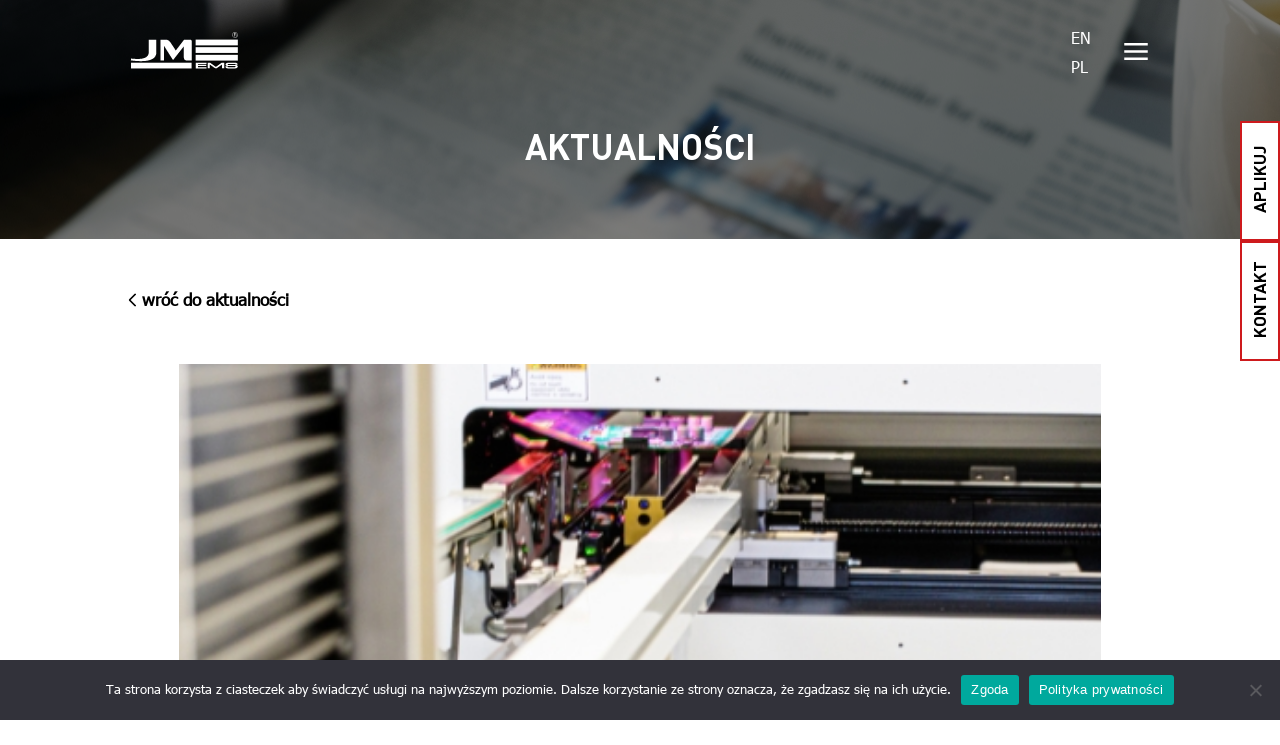

--- FILE ---
content_type: text/html; charset=UTF-8
request_url: https://jm-ems.pl/aoi-3d-w-sluzbie-kontroli-jakosci-dla-klientow-jm-elektronik/
body_size: 21183
content:
<!DOCTYPE html>
<!--[if lt IE 7]><html class="ie6"><![endif]-->
<!--[if IE 7]><html class="ie7"><![endif]-->
<!--[if IE 8]><html class="ie8"><![endif]-->
<!--[if IE 9]><html class="ie9"><![endif]-->
<!--[if (gt IE 9)|!(IE)]><!-->
<html lang="pl-PL">
<!--<![endif]-->
<head>
<!-- General Meta START -->
<meta charset="UTF-8">
<meta http-equiv="X-UA-Compatible" content="IE=edge,chrome=1">
<meta name="viewport" content="width=device-width, initial-scale=1">
<meta name="google-site-verification" content="J4hCBK0zm4FyEl7NmIjdQQg9p_3vpWCaBu0iuQdpfm8" />
<!-- General Meta END -->
<!-- SEO Meta END -->
<!-- Disable tap highlight on IE -->
<meta name="msapplication-tap-highlight" content="no">
<!-- Disable phone linking on mobile -->
<meta name="format-detection" content="telephone=no">
<!--
<meta property="og:type" content="website" />
<meta property="og:title" content="AOI-3D w służbie kontroli jakości dla Klientów JM Elektronik - JME">
<meta property="og:description" content="{{ seo.description }}">
<meta property="og:url" content="{{ url }}"> -->
<link rel="apple-touch-icon" sizes="57x57" href="https://jm-ems.pl/wp-content/themes/JME/dist/icons/apple-icon-57x57.png">
<link rel="apple-touch-icon" sizes="60x60" href="https://jm-ems.pl/wp-content/themes/JME/dist/icons/apple-icon-60x60.png">
<link rel="apple-touch-icon" sizes="72x72" href="https://jm-ems.pl/wp-content/themes/JME/dist/icons/apple-icon-72x72.png">
<link rel="apple-touch-icon" sizes="76x76" href="https://jm-ems.pl/wp-content/themes/JME/dist/icons/apple-icon-76x76.png">
<link rel="apple-touch-icon" sizes="114x114" href="https://jm-ems.pl/wp-content/themes/JME/dist/icons/apple-icon-114x114.png">
<link rel="apple-touch-icon" sizes="120x120" href="https://jm-ems.pl/wp-content/themes/JME/dist/icons/apple-icon-120x120.png">
<link rel="apple-touch-icon" sizes="144x144" href="https://jm-ems.pl/wp-content/themes/JME/dist/icons/apple-icon-144x144.png">
<link rel="apple-touch-icon" sizes="152x152" href="https://jm-ems.pl/wp-content/themes/JME/dist/icons/apple-icon-152x152.png">
<link rel="apple-touch-icon" sizes="180x180" href="https://jm-ems.pl/wp-content/themes/JME/dist/icons/apple-icon-180x180.png">
<link rel="icon" type="image/png" sizes="192x192"  href="https://jm-ems.pl/wp-content/themes/JME/dist/icons/android-icon-192x192.png">
<link rel="icon" type="image/png" sizes="32x32" href="https://jm-ems.pl/wp-content/themes/JME/dist/icons/favicon-32x32.png">
<link rel="icon" type="image/png" sizes="96x96" href="https://jm-ems.pl/wp-content/themes/JME/dist/icons/favicon-96x96.png">
<link rel="icon" type="image/png" sizes="16x16" href="https://jm-ems.pl/wp-content/themes/JME/dist/icons/favicon-16x16.png">
<link rel="manifest" href="https://jm-ems.pl/wp-content/themes/JME/dist/icons/manifest.json">
<meta name="msapplication-TileColor" content="#ffffff">
<meta name="msapplication-TileImage" content="https://jm-ems.pl/wp-content/themes/JME/dist/icons/ms-icon-144x144.png">
<meta name="theme-color" content="#f29209">
<!-- Wordpress Meta  -->
<link rel="profile" href="http://gmpg.org/xfn/11">
<link rel="pingback" href="https://jm-ems.pl/xmlrpc.php">
<!-- Wordpress Head START -->
<meta name='robots' content='index, follow, max-image-preview:large, max-snippet:-1, max-video-preview:-1' />
<link rel="alternate" hreflang="en" href="https://jm-ems.pl/en/aoi-3d/" />
<link rel="alternate" hreflang="pl" href="https://jm-ems.pl/aoi-3d-w-sluzbie-kontroli-jakosci-dla-klientow-jm-elektronik/" />
<link rel="alternate" hreflang="x-default" href="https://jm-ems.pl/aoi-3d-w-sluzbie-kontroli-jakosci-dla-klientow-jm-elektronik/" />
<!-- This site is optimized with the Yoast SEO plugin v22.9 - https://yoast.com/wordpress/plugins/seo/ -->
<title>AOI-3D w służbie kontroli jakości dla Klientów JM Elektronik - JME</title>
<meta name="description" content="Naturalnym oczekiwaniem Klienta jest, że nabywa produkty w pełni sprawne, a liczba NOKów wynosi zero. Dzięki AOI-3D jest to możliwe." />
<link rel="canonical" href="https://jm-ems.pl/aoi-3d-w-sluzbie-kontroli-jakosci-dla-klientow-jm-elektronik/" />
<meta property="og:locale" content="pl_PL" />
<meta property="og:type" content="article" />
<meta property="og:title" content="AOI-3D w służbie kontroli jakości dla Klientów JM Elektronik - JME" />
<meta property="og:description" content="Naturalnym oczekiwaniem Klienta jest, że nabywa produkty w pełni sprawne, a liczba NOKów wynosi zero. Dzięki AOI-3D jest to możliwe." />
<meta property="og:url" content="https://jm-ems.pl/aoi-3d-w-sluzbie-kontroli-jakosci-dla-klientow-jm-elektronik/" />
<meta property="og:site_name" content="JME" />
<meta property="article:published_time" content="2021-03-30T11:00:00+00:00" />
<meta property="article:modified_time" content="2024-08-09T14:42:48+00:00" />
<meta property="og:image" content="https://jm-ems.pl/wp-content/uploads/2021/11/NewsImage-3.jpg" />
<meta property="og:image:width" content="500" />
<meta property="og:image:height" content="300" />
<meta property="og:image:type" content="image/jpeg" />
<meta name="author" content="Monika Pitlok" />
<meta name="twitter:card" content="summary_large_image" />
<meta name="twitter:label1" content="Napisane przez" />
<meta name="twitter:data1" content="Monika Pitlok" />
<meta name="twitter:label2" content="Szacowany czas czytania" />
<meta name="twitter:data2" content="3 minuty" />
<script type="application/ld+json" class="yoast-schema-graph">{"@context":"https://schema.org","@graph":[{"@type":"Article","@id":"https://jm-ems.pl/aoi-3d-w-sluzbie-kontroli-jakosci-dla-klientow-jm-elektronik/#article","isPartOf":{"@id":"https://jm-ems.pl/aoi-3d-w-sluzbie-kontroli-jakosci-dla-klientow-jm-elektronik/"},"author":{"name":"Monika Pitlok","@id":"https://jm-ems.pl/#/schema/person/b74d5e0074bc37e8647d306c6d667831"},"headline":"AOI-3D w służbie kontroli jakości dla Klientów JM Elektronik","datePublished":"2021-03-30T11:00:00+00:00","dateModified":"2024-08-09T14:42:48+00:00","mainEntityOfPage":{"@id":"https://jm-ems.pl/aoi-3d-w-sluzbie-kontroli-jakosci-dla-klientow-jm-elektronik/"},"wordCount":336,"commentCount":0,"publisher":{"@id":"https://jm-ems.pl/#organization"},"image":{"@id":"https://jm-ems.pl/aoi-3d-w-sluzbie-kontroli-jakosci-dla-klientow-jm-elektronik/#primaryimage"},"thumbnailUrl":"https://jm-ems.pl/wp-content/uploads/2021/11/NewsImage-3.jpg","articleSection":["Technologiczny"],"inLanguage":"pl-PL","potentialAction":[{"@type":"CommentAction","name":"Comment","target":["https://jm-ems.pl/aoi-3d-w-sluzbie-kontroli-jakosci-dla-klientow-jm-elektronik/#respond"]}]},{"@type":"WebPage","@id":"https://jm-ems.pl/aoi-3d-w-sluzbie-kontroli-jakosci-dla-klientow-jm-elektronik/","url":"https://jm-ems.pl/aoi-3d-w-sluzbie-kontroli-jakosci-dla-klientow-jm-elektronik/","name":"AOI-3D w służbie kontroli jakości dla Klientów JM Elektronik - JME","isPartOf":{"@id":"https://jm-ems.pl/#website"},"primaryImageOfPage":{"@id":"https://jm-ems.pl/aoi-3d-w-sluzbie-kontroli-jakosci-dla-klientow-jm-elektronik/#primaryimage"},"image":{"@id":"https://jm-ems.pl/aoi-3d-w-sluzbie-kontroli-jakosci-dla-klientow-jm-elektronik/#primaryimage"},"thumbnailUrl":"https://jm-ems.pl/wp-content/uploads/2021/11/NewsImage-3.jpg","datePublished":"2021-03-30T11:00:00+00:00","dateModified":"2024-08-09T14:42:48+00:00","description":"Naturalnym oczekiwaniem Klienta jest, że nabywa produkty w pełni sprawne, a liczba NOKów wynosi zero. Dzięki AOI-3D jest to możliwe.","breadcrumb":{"@id":"https://jm-ems.pl/aoi-3d-w-sluzbie-kontroli-jakosci-dla-klientow-jm-elektronik/#breadcrumb"},"inLanguage":"pl-PL","potentialAction":[{"@type":"ReadAction","target":["https://jm-ems.pl/aoi-3d-w-sluzbie-kontroli-jakosci-dla-klientow-jm-elektronik/"]}]},{"@type":"ImageObject","inLanguage":"pl-PL","@id":"https://jm-ems.pl/aoi-3d-w-sluzbie-kontroli-jakosci-dla-klientow-jm-elektronik/#primaryimage","url":"https://jm-ems.pl/wp-content/uploads/2021/11/NewsImage-3.jpg","contentUrl":"https://jm-ems.pl/wp-content/uploads/2021/11/NewsImage-3.jpg","width":500,"height":300},{"@type":"BreadcrumbList","@id":"https://jm-ems.pl/aoi-3d-w-sluzbie-kontroli-jakosci-dla-klientow-jm-elektronik/#breadcrumb","itemListElement":[{"@type":"ListItem","position":1,"name":"Strona główna","item":"https://jm-ems.pl/"},{"@type":"ListItem","position":2,"name":"Aktualności","item":"https://jm-ems.pl/aktualnosci/"},{"@type":"ListItem","position":3,"name":"AOI-3D w służbie kontroli jakości dla Klientów JM Elektronik"}]},{"@type":"WebSite","@id":"https://jm-ems.pl/#website","url":"https://jm-ems.pl/","name":"JME","description":"","publisher":{"@id":"https://jm-ems.pl/#organization"},"potentialAction":[{"@type":"SearchAction","target":{"@type":"EntryPoint","urlTemplate":"https://jm-ems.pl/?s={search_term_string}"},"query-input":"required name=search_term_string"}],"inLanguage":"pl-PL"},{"@type":"Organization","@id":"https://jm-ems.pl/#organization","name":"JM elektronik Sp. z o.o.","alternateName":"JM EMS Poland","url":"https://jm-ems.pl/","logo":{"@type":"ImageObject","inLanguage":"pl-PL","@id":"https://jm-ems.pl/#/schema/logo/image/","url":"https://jm-ems.pl/wp-content/uploads/2021/11/logo_JM.svg","contentUrl":"https://jm-ems.pl/wp-content/uploads/2021/11/logo_JM.svg","caption":"JM elektronik Sp. z o.o."},"image":{"@id":"https://jm-ems.pl/#/schema/logo/image/"},"sameAs":["https://pl.linkedin.com/company/jm-ems-poland"]},{"@type":"Person","@id":"https://jm-ems.pl/#/schema/person/b74d5e0074bc37e8647d306c6d667831","name":"Monika Pitlok","image":{"@type":"ImageObject","inLanguage":"pl-PL","@id":"https://jm-ems.pl/#/schema/person/image/","url":"https://secure.gravatar.com/avatar/c202d1a9c02c202223a055a7606c93c37a94df7d61af5ffae23739db1b8e1c30?s=96&d=mm&r=g","contentUrl":"https://secure.gravatar.com/avatar/c202d1a9c02c202223a055a7606c93c37a94df7d61af5ffae23739db1b8e1c30?s=96&d=mm&r=g","caption":"Monika Pitlok"},"url":"https://jm-ems.pl/author/mpitlok/"}]}</script>
<!-- / Yoast SEO plugin. -->
<link rel="alternate" type="application/rss+xml" title="JME &raquo; AOI-3D w służbie kontroli jakości dla Klientów JM Elektronik Kanał z komentarzami" href="https://jm-ems.pl/aoi-3d-w-sluzbie-kontroli-jakosci-dla-klientow-jm-elektronik/feed/" />
<link rel="alternate" title="oEmbed (JSON)" type="application/json+oembed" href="https://jm-ems.pl/wp-json/oembed/1.0/embed?url=https%3A%2F%2Fjm-ems.pl%2Faoi-3d-w-sluzbie-kontroli-jakosci-dla-klientow-jm-elektronik%2F" />
<link rel="alternate" title="oEmbed (XML)" type="text/xml+oembed" href="https://jm-ems.pl/wp-json/oembed/1.0/embed?url=https%3A%2F%2Fjm-ems.pl%2Faoi-3d-w-sluzbie-kontroli-jakosci-dla-klientow-jm-elektronik%2F&#038;format=xml" />
<style id='wp-img-auto-sizes-contain-inline-css' type='text/css'>
img:is([sizes=auto i],[sizes^="auto," i]){contain-intrinsic-size:3000px 1500px}
/*# sourceURL=wp-img-auto-sizes-contain-inline-css */
</style>
<!-- <link rel='stylesheet' id='wp-block-library-css' href='https://jm-ems.pl/wp-includes/css/dist/block-library/style.min.css?ver=6.9' type='text/css' media='all' /> -->
<link rel="stylesheet" type="text/css" href="//jm-ems.pl/wp-content/cache/wpfc-minified/8a94kf1t/fo00n.css" media="all"/>
<style id='wp-block-image-inline-css' type='text/css'>
.wp-block-image>a,.wp-block-image>figure>a{display:inline-block}.wp-block-image img{box-sizing:border-box;height:auto;max-width:100%;vertical-align:bottom}@media not (prefers-reduced-motion){.wp-block-image img.hide{visibility:hidden}.wp-block-image img.show{animation:show-content-image .4s}}.wp-block-image[style*=border-radius] img,.wp-block-image[style*=border-radius]>a{border-radius:inherit}.wp-block-image.has-custom-border img{box-sizing:border-box}.wp-block-image.aligncenter{text-align:center}.wp-block-image.alignfull>a,.wp-block-image.alignwide>a{width:100%}.wp-block-image.alignfull img,.wp-block-image.alignwide img{height:auto;width:100%}.wp-block-image .aligncenter,.wp-block-image .alignleft,.wp-block-image .alignright,.wp-block-image.aligncenter,.wp-block-image.alignleft,.wp-block-image.alignright{display:table}.wp-block-image .aligncenter>figcaption,.wp-block-image .alignleft>figcaption,.wp-block-image .alignright>figcaption,.wp-block-image.aligncenter>figcaption,.wp-block-image.alignleft>figcaption,.wp-block-image.alignright>figcaption{caption-side:bottom;display:table-caption}.wp-block-image .alignleft{float:left;margin:.5em 1em .5em 0}.wp-block-image .alignright{float:right;margin:.5em 0 .5em 1em}.wp-block-image .aligncenter{margin-left:auto;margin-right:auto}.wp-block-image :where(figcaption){margin-bottom:1em;margin-top:.5em}.wp-block-image.is-style-circle-mask img{border-radius:9999px}@supports ((-webkit-mask-image:none) or (mask-image:none)) or (-webkit-mask-image:none){.wp-block-image.is-style-circle-mask img{border-radius:0;-webkit-mask-image:url('data:image/svg+xml;utf8,<svg viewBox="0 0 100 100" xmlns="http://www.w3.org/2000/svg"><circle cx="50" cy="50" r="50"/></svg>');mask-image:url('data:image/svg+xml;utf8,<svg viewBox="0 0 100 100" xmlns="http://www.w3.org/2000/svg"><circle cx="50" cy="50" r="50"/></svg>');mask-mode:alpha;-webkit-mask-position:center;mask-position:center;-webkit-mask-repeat:no-repeat;mask-repeat:no-repeat;-webkit-mask-size:contain;mask-size:contain}}:root :where(.wp-block-image.is-style-rounded img,.wp-block-image .is-style-rounded img){border-radius:9999px}.wp-block-image figure{margin:0}.wp-lightbox-container{display:flex;flex-direction:column;position:relative}.wp-lightbox-container img{cursor:zoom-in}.wp-lightbox-container img:hover+button{opacity:1}.wp-lightbox-container button{align-items:center;backdrop-filter:blur(16px) saturate(180%);background-color:#5a5a5a40;border:none;border-radius:4px;cursor:zoom-in;display:flex;height:20px;justify-content:center;opacity:0;padding:0;position:absolute;right:16px;text-align:center;top:16px;width:20px;z-index:100}@media not (prefers-reduced-motion){.wp-lightbox-container button{transition:opacity .2s ease}}.wp-lightbox-container button:focus-visible{outline:3px auto #5a5a5a40;outline:3px auto -webkit-focus-ring-color;outline-offset:3px}.wp-lightbox-container button:hover{cursor:pointer;opacity:1}.wp-lightbox-container button:focus{opacity:1}.wp-lightbox-container button:focus,.wp-lightbox-container button:hover,.wp-lightbox-container button:not(:hover):not(:active):not(.has-background){background-color:#5a5a5a40;border:none}.wp-lightbox-overlay{box-sizing:border-box;cursor:zoom-out;height:100vh;left:0;overflow:hidden;position:fixed;top:0;visibility:hidden;width:100%;z-index:100000}.wp-lightbox-overlay .close-button{align-items:center;cursor:pointer;display:flex;justify-content:center;min-height:40px;min-width:40px;padding:0;position:absolute;right:calc(env(safe-area-inset-right) + 16px);top:calc(env(safe-area-inset-top) + 16px);z-index:5000000}.wp-lightbox-overlay .close-button:focus,.wp-lightbox-overlay .close-button:hover,.wp-lightbox-overlay .close-button:not(:hover):not(:active):not(.has-background){background:none;border:none}.wp-lightbox-overlay .lightbox-image-container{height:var(--wp--lightbox-container-height);left:50%;overflow:hidden;position:absolute;top:50%;transform:translate(-50%,-50%);transform-origin:top left;width:var(--wp--lightbox-container-width);z-index:9999999999}.wp-lightbox-overlay .wp-block-image{align-items:center;box-sizing:border-box;display:flex;height:100%;justify-content:center;margin:0;position:relative;transform-origin:0 0;width:100%;z-index:3000000}.wp-lightbox-overlay .wp-block-image img{height:var(--wp--lightbox-image-height);min-height:var(--wp--lightbox-image-height);min-width:var(--wp--lightbox-image-width);width:var(--wp--lightbox-image-width)}.wp-lightbox-overlay .wp-block-image figcaption{display:none}.wp-lightbox-overlay button{background:none;border:none}.wp-lightbox-overlay .scrim{background-color:#fff;height:100%;opacity:.9;position:absolute;width:100%;z-index:2000000}.wp-lightbox-overlay.active{visibility:visible}@media not (prefers-reduced-motion){.wp-lightbox-overlay.active{animation:turn-on-visibility .25s both}.wp-lightbox-overlay.active img{animation:turn-on-visibility .35s both}.wp-lightbox-overlay.show-closing-animation:not(.active){animation:turn-off-visibility .35s both}.wp-lightbox-overlay.show-closing-animation:not(.active) img{animation:turn-off-visibility .25s both}.wp-lightbox-overlay.zoom.active{animation:none;opacity:1;visibility:visible}.wp-lightbox-overlay.zoom.active .lightbox-image-container{animation:lightbox-zoom-in .4s}.wp-lightbox-overlay.zoom.active .lightbox-image-container img{animation:none}.wp-lightbox-overlay.zoom.active .scrim{animation:turn-on-visibility .4s forwards}.wp-lightbox-overlay.zoom.show-closing-animation:not(.active){animation:none}.wp-lightbox-overlay.zoom.show-closing-animation:not(.active) .lightbox-image-container{animation:lightbox-zoom-out .4s}.wp-lightbox-overlay.zoom.show-closing-animation:not(.active) .lightbox-image-container img{animation:none}.wp-lightbox-overlay.zoom.show-closing-animation:not(.active) .scrim{animation:turn-off-visibility .4s forwards}}@keyframes show-content-image{0%{visibility:hidden}99%{visibility:hidden}to{visibility:visible}}@keyframes turn-on-visibility{0%{opacity:0}to{opacity:1}}@keyframes turn-off-visibility{0%{opacity:1;visibility:visible}99%{opacity:0;visibility:visible}to{opacity:0;visibility:hidden}}@keyframes lightbox-zoom-in{0%{transform:translate(calc((-100vw + var(--wp--lightbox-scrollbar-width))/2 + var(--wp--lightbox-initial-left-position)),calc(-50vh + var(--wp--lightbox-initial-top-position))) scale(var(--wp--lightbox-scale))}to{transform:translate(-50%,-50%) scale(1)}}@keyframes lightbox-zoom-out{0%{transform:translate(-50%,-50%) scale(1);visibility:visible}99%{visibility:visible}to{transform:translate(calc((-100vw + var(--wp--lightbox-scrollbar-width))/2 + var(--wp--lightbox-initial-left-position)),calc(-50vh + var(--wp--lightbox-initial-top-position))) scale(var(--wp--lightbox-scale));visibility:hidden}}
/*# sourceURL=https://jm-ems.pl/wp-includes/blocks/image/style.min.css */
</style>
<style id='wp-block-paragraph-inline-css' type='text/css'>
.is-small-text{font-size:.875em}.is-regular-text{font-size:1em}.is-large-text{font-size:2.25em}.is-larger-text{font-size:3em}.has-drop-cap:not(:focus):first-letter{float:left;font-size:8.4em;font-style:normal;font-weight:100;line-height:.68;margin:.05em .1em 0 0;text-transform:uppercase}body.rtl .has-drop-cap:not(:focus):first-letter{float:none;margin-left:.1em}p.has-drop-cap.has-background{overflow:hidden}:root :where(p.has-background){padding:1.25em 2.375em}:where(p.has-text-color:not(.has-link-color)) a{color:inherit}p.has-text-align-left[style*="writing-mode:vertical-lr"],p.has-text-align-right[style*="writing-mode:vertical-rl"]{rotate:180deg}
/*# sourceURL=https://jm-ems.pl/wp-includes/blocks/paragraph/style.min.css */
</style>
<style id='global-styles-inline-css' type='text/css'>
:root{--wp--preset--aspect-ratio--square: 1;--wp--preset--aspect-ratio--4-3: 4/3;--wp--preset--aspect-ratio--3-4: 3/4;--wp--preset--aspect-ratio--3-2: 3/2;--wp--preset--aspect-ratio--2-3: 2/3;--wp--preset--aspect-ratio--16-9: 16/9;--wp--preset--aspect-ratio--9-16: 9/16;--wp--preset--color--black: #000000;--wp--preset--color--cyan-bluish-gray: #abb8c3;--wp--preset--color--white: #ffffff;--wp--preset--color--pale-pink: #f78da7;--wp--preset--color--vivid-red: #cf2e2e;--wp--preset--color--luminous-vivid-orange: #ff6900;--wp--preset--color--luminous-vivid-amber: #fcb900;--wp--preset--color--light-green-cyan: #7bdcb5;--wp--preset--color--vivid-green-cyan: #00d084;--wp--preset--color--pale-cyan-blue: #8ed1fc;--wp--preset--color--vivid-cyan-blue: #0693e3;--wp--preset--color--vivid-purple: #9b51e0;--wp--preset--gradient--vivid-cyan-blue-to-vivid-purple: linear-gradient(135deg,rgb(6,147,227) 0%,rgb(155,81,224) 100%);--wp--preset--gradient--light-green-cyan-to-vivid-green-cyan: linear-gradient(135deg,rgb(122,220,180) 0%,rgb(0,208,130) 100%);--wp--preset--gradient--luminous-vivid-amber-to-luminous-vivid-orange: linear-gradient(135deg,rgb(252,185,0) 0%,rgb(255,105,0) 100%);--wp--preset--gradient--luminous-vivid-orange-to-vivid-red: linear-gradient(135deg,rgb(255,105,0) 0%,rgb(207,46,46) 100%);--wp--preset--gradient--very-light-gray-to-cyan-bluish-gray: linear-gradient(135deg,rgb(238,238,238) 0%,rgb(169,184,195) 100%);--wp--preset--gradient--cool-to-warm-spectrum: linear-gradient(135deg,rgb(74,234,220) 0%,rgb(151,120,209) 20%,rgb(207,42,186) 40%,rgb(238,44,130) 60%,rgb(251,105,98) 80%,rgb(254,248,76) 100%);--wp--preset--gradient--blush-light-purple: linear-gradient(135deg,rgb(255,206,236) 0%,rgb(152,150,240) 100%);--wp--preset--gradient--blush-bordeaux: linear-gradient(135deg,rgb(254,205,165) 0%,rgb(254,45,45) 50%,rgb(107,0,62) 100%);--wp--preset--gradient--luminous-dusk: linear-gradient(135deg,rgb(255,203,112) 0%,rgb(199,81,192) 50%,rgb(65,88,208) 100%);--wp--preset--gradient--pale-ocean: linear-gradient(135deg,rgb(255,245,203) 0%,rgb(182,227,212) 50%,rgb(51,167,181) 100%);--wp--preset--gradient--electric-grass: linear-gradient(135deg,rgb(202,248,128) 0%,rgb(113,206,126) 100%);--wp--preset--gradient--midnight: linear-gradient(135deg,rgb(2,3,129) 0%,rgb(40,116,252) 100%);--wp--preset--font-size--small: 13px;--wp--preset--font-size--medium: 20px;--wp--preset--font-size--large: 36px;--wp--preset--font-size--x-large: 42px;--wp--preset--spacing--20: 0.44rem;--wp--preset--spacing--30: 0.67rem;--wp--preset--spacing--40: 1rem;--wp--preset--spacing--50: 1.5rem;--wp--preset--spacing--60: 2.25rem;--wp--preset--spacing--70: 3.38rem;--wp--preset--spacing--80: 5.06rem;--wp--preset--shadow--natural: 6px 6px 9px rgba(0, 0, 0, 0.2);--wp--preset--shadow--deep: 12px 12px 50px rgba(0, 0, 0, 0.4);--wp--preset--shadow--sharp: 6px 6px 0px rgba(0, 0, 0, 0.2);--wp--preset--shadow--outlined: 6px 6px 0px -3px rgb(255, 255, 255), 6px 6px rgb(0, 0, 0);--wp--preset--shadow--crisp: 6px 6px 0px rgb(0, 0, 0);}:where(.is-layout-flex){gap: 0.5em;}:where(.is-layout-grid){gap: 0.5em;}body .is-layout-flex{display: flex;}.is-layout-flex{flex-wrap: wrap;align-items: center;}.is-layout-flex > :is(*, div){margin: 0;}body .is-layout-grid{display: grid;}.is-layout-grid > :is(*, div){margin: 0;}:where(.wp-block-columns.is-layout-flex){gap: 2em;}:where(.wp-block-columns.is-layout-grid){gap: 2em;}:where(.wp-block-post-template.is-layout-flex){gap: 1.25em;}:where(.wp-block-post-template.is-layout-grid){gap: 1.25em;}.has-black-color{color: var(--wp--preset--color--black) !important;}.has-cyan-bluish-gray-color{color: var(--wp--preset--color--cyan-bluish-gray) !important;}.has-white-color{color: var(--wp--preset--color--white) !important;}.has-pale-pink-color{color: var(--wp--preset--color--pale-pink) !important;}.has-vivid-red-color{color: var(--wp--preset--color--vivid-red) !important;}.has-luminous-vivid-orange-color{color: var(--wp--preset--color--luminous-vivid-orange) !important;}.has-luminous-vivid-amber-color{color: var(--wp--preset--color--luminous-vivid-amber) !important;}.has-light-green-cyan-color{color: var(--wp--preset--color--light-green-cyan) !important;}.has-vivid-green-cyan-color{color: var(--wp--preset--color--vivid-green-cyan) !important;}.has-pale-cyan-blue-color{color: var(--wp--preset--color--pale-cyan-blue) !important;}.has-vivid-cyan-blue-color{color: var(--wp--preset--color--vivid-cyan-blue) !important;}.has-vivid-purple-color{color: var(--wp--preset--color--vivid-purple) !important;}.has-black-background-color{background-color: var(--wp--preset--color--black) !important;}.has-cyan-bluish-gray-background-color{background-color: var(--wp--preset--color--cyan-bluish-gray) !important;}.has-white-background-color{background-color: var(--wp--preset--color--white) !important;}.has-pale-pink-background-color{background-color: var(--wp--preset--color--pale-pink) !important;}.has-vivid-red-background-color{background-color: var(--wp--preset--color--vivid-red) !important;}.has-luminous-vivid-orange-background-color{background-color: var(--wp--preset--color--luminous-vivid-orange) !important;}.has-luminous-vivid-amber-background-color{background-color: var(--wp--preset--color--luminous-vivid-amber) !important;}.has-light-green-cyan-background-color{background-color: var(--wp--preset--color--light-green-cyan) !important;}.has-vivid-green-cyan-background-color{background-color: var(--wp--preset--color--vivid-green-cyan) !important;}.has-pale-cyan-blue-background-color{background-color: var(--wp--preset--color--pale-cyan-blue) !important;}.has-vivid-cyan-blue-background-color{background-color: var(--wp--preset--color--vivid-cyan-blue) !important;}.has-vivid-purple-background-color{background-color: var(--wp--preset--color--vivid-purple) !important;}.has-black-border-color{border-color: var(--wp--preset--color--black) !important;}.has-cyan-bluish-gray-border-color{border-color: var(--wp--preset--color--cyan-bluish-gray) !important;}.has-white-border-color{border-color: var(--wp--preset--color--white) !important;}.has-pale-pink-border-color{border-color: var(--wp--preset--color--pale-pink) !important;}.has-vivid-red-border-color{border-color: var(--wp--preset--color--vivid-red) !important;}.has-luminous-vivid-orange-border-color{border-color: var(--wp--preset--color--luminous-vivid-orange) !important;}.has-luminous-vivid-amber-border-color{border-color: var(--wp--preset--color--luminous-vivid-amber) !important;}.has-light-green-cyan-border-color{border-color: var(--wp--preset--color--light-green-cyan) !important;}.has-vivid-green-cyan-border-color{border-color: var(--wp--preset--color--vivid-green-cyan) !important;}.has-pale-cyan-blue-border-color{border-color: var(--wp--preset--color--pale-cyan-blue) !important;}.has-vivid-cyan-blue-border-color{border-color: var(--wp--preset--color--vivid-cyan-blue) !important;}.has-vivid-purple-border-color{border-color: var(--wp--preset--color--vivid-purple) !important;}.has-vivid-cyan-blue-to-vivid-purple-gradient-background{background: var(--wp--preset--gradient--vivid-cyan-blue-to-vivid-purple) !important;}.has-light-green-cyan-to-vivid-green-cyan-gradient-background{background: var(--wp--preset--gradient--light-green-cyan-to-vivid-green-cyan) !important;}.has-luminous-vivid-amber-to-luminous-vivid-orange-gradient-background{background: var(--wp--preset--gradient--luminous-vivid-amber-to-luminous-vivid-orange) !important;}.has-luminous-vivid-orange-to-vivid-red-gradient-background{background: var(--wp--preset--gradient--luminous-vivid-orange-to-vivid-red) !important;}.has-very-light-gray-to-cyan-bluish-gray-gradient-background{background: var(--wp--preset--gradient--very-light-gray-to-cyan-bluish-gray) !important;}.has-cool-to-warm-spectrum-gradient-background{background: var(--wp--preset--gradient--cool-to-warm-spectrum) !important;}.has-blush-light-purple-gradient-background{background: var(--wp--preset--gradient--blush-light-purple) !important;}.has-blush-bordeaux-gradient-background{background: var(--wp--preset--gradient--blush-bordeaux) !important;}.has-luminous-dusk-gradient-background{background: var(--wp--preset--gradient--luminous-dusk) !important;}.has-pale-ocean-gradient-background{background: var(--wp--preset--gradient--pale-ocean) !important;}.has-electric-grass-gradient-background{background: var(--wp--preset--gradient--electric-grass) !important;}.has-midnight-gradient-background{background: var(--wp--preset--gradient--midnight) !important;}.has-small-font-size{font-size: var(--wp--preset--font-size--small) !important;}.has-medium-font-size{font-size: var(--wp--preset--font-size--medium) !important;}.has-large-font-size{font-size: var(--wp--preset--font-size--large) !important;}.has-x-large-font-size{font-size: var(--wp--preset--font-size--x-large) !important;}
/*# sourceURL=global-styles-inline-css */
</style>
<style id='classic-theme-styles-inline-css' type='text/css'>
/*! This file is auto-generated */
.wp-block-button__link{color:#fff;background-color:#32373c;border-radius:9999px;box-shadow:none;text-decoration:none;padding:calc(.667em + 2px) calc(1.333em + 2px);font-size:1.125em}.wp-block-file__button{background:#32373c;color:#fff;text-decoration:none}
/*# sourceURL=/wp-includes/css/classic-themes.min.css */
</style>
<!-- <link rel='stylesheet' id='wpml-blocks-css' href='https://jm-ems.pl/wp-content/plugins/sitepress-multilingual-cms/dist/css/blocks/styles.css?ver=4.6.11' type='text/css' media='all' /> -->
<!-- <link rel='stylesheet' id='contact-form-7-css' href='https://jm-ems.pl/wp-content/plugins/contact-form-7/includes/css/styles.css?ver=5.9.6' type='text/css' media='all' /> -->
<!-- <link rel='stylesheet' id='cookie-notice-front-css' href='https://jm-ems.pl/wp-content/plugins/cookie-notice/css/front.min.css?ver=2.4.17' type='text/css' media='all' /> -->
<!-- <link rel='stylesheet' id='wpml-legacy-horizontal-list-0-css' href='https://jm-ems.pl/wp-content/plugins/sitepress-multilingual-cms/templates/language-switchers/legacy-list-horizontal/style.min.css?ver=1' type='text/css' media='all' /> -->
<!-- <link rel='stylesheet' id='teik-main-css' href='https://jm-ems.pl/wp-content/themes/JME/dist/css/main.css?ver=6.9' type='text/css' media='all' /> -->
<link rel="stylesheet" type="text/css" href="//jm-ems.pl/wp-content/cache/wpfc-minified/e6en0reh/fo00n.css" media="all"/>
<script type="text/javascript" id="wpml-cookie-js-extra">
/* <![CDATA[ */
var wpml_cookies = {"wp-wpml_current_language":{"value":"pl","expires":1,"path":"/"}};
var wpml_cookies = {"wp-wpml_current_language":{"value":"pl","expires":1,"path":"/"}};
//# sourceURL=wpml-cookie-js-extra
/* ]]> */
</script>
<script src='//jm-ems.pl/wp-content/cache/wpfc-minified/jqe7wge0/fo00n.js' type="text/javascript"></script>
<!-- <script type="text/javascript" src="https://jm-ems.pl/wp-content/plugins/sitepress-multilingual-cms/res/js/cookies/language-cookie.js?ver=4.6.11" id="wpml-cookie-js" defer="defer" data-wp-strategy="defer"></script> -->
<script type="text/javascript" id="cookie-notice-front-js-before">
/* <![CDATA[ */
var cnArgs = {"ajaxUrl":"https:\/\/jm-ems.pl\/wp-admin\/admin-ajax.php","nonce":"945d425a94","hideEffect":"fade","position":"bottom","onScroll":false,"onScrollOffset":100,"onClick":false,"cookieName":"cookie_notice_accepted","cookieTime":2592000,"cookieTimeRejected":2592000,"globalCookie":false,"redirection":false,"cache":false,"revokeCookies":false,"revokeCookiesOpt":"automatic"};
//# sourceURL=cookie-notice-front-js-before
/* ]]> */
</script>
<script src='//jm-ems.pl/wp-content/cache/wpfc-minified/6los4jd5/fo00n.js' type="text/javascript"></script>
<!-- <script type="text/javascript" src="https://jm-ems.pl/wp-content/plugins/cookie-notice/js/front.min.js?ver=2.4.17" id="cookie-notice-front-js"></script> -->
<!-- <script type="text/javascript" src="https://jm-ems.pl/wp-includes/js/jquery/jquery.min.js?ver=3.7.1" id="jquery-core-js"></script> -->
<!-- <script type="text/javascript" src="https://jm-ems.pl/wp-includes/js/jquery/jquery-migrate.min.js?ver=3.4.1" id="jquery-migrate-js"></script> -->
<link rel="https://api.w.org/" href="https://jm-ems.pl/wp-json/" /><link rel="alternate" title="JSON" type="application/json" href="https://jm-ems.pl/wp-json/wp/v2/posts/2554" /><link rel="EditURI" type="application/rsd+xml" title="RSD" href="https://jm-ems.pl/xmlrpc.php?rsd" />
<meta name="generator" content="WordPress 6.9" />
<link rel='shortlink' href='https://jm-ems.pl/?p=2554' />
<meta name="generator" content="WPML ver:4.6.11 stt:1,40;" />
<script>
(function(h,o,t,j,a,r){
h.hj=h.hj||function(){(h.hj.q=h.hj.q||[]).push(arguments)};
h._hjSettings={hjid:5032247,hjsv:5};
a=o.getElementsByTagName('head')[0];
r=o.createElement('script');r.async=1;
r.src=t+h._hjSettings.hjid+j+h._hjSettings.hjsv;
a.appendChild(r);
})(window,document,'//static.hotjar.com/c/hotjar-','.js?sv=');
</script>
<!-- Wordpress Head END -->
<link href="https://fonts.googleapis.com/css?family=Roboto:400,700&amp;subset=latin-ext" rel="stylesheet">
<!-- Global site tag (gtag.js) - Google Analytics -->
<script async src="https://www.googletagmanager.com/gtag/js?id=UA-50376272-1"></script>
<script>
window.dataLayer = window.dataLayer || [];
function gtag(){dataLayer.push(arguments);}
gtag('js', new Date());
gtag('config', 'UA-50376272-1');
</script>
<script>window.pipedriveLeadboosterConfig = {base: 'leadbooster-chat.pipedrive.com',companyId: 7611078,playbookUuid: '10623ae9-13aa-431c-a67e-e12bce8ef11a',version: 2};(function () {var w = window;if (w.LeadBooster) {console.warn('LeadBooster already exists');} else {w.LeadBooster = {q: [],on: function (n, h) {this.q.push({ t: 'o', n: n, h: h });},trigger: function (n) {this.q.push({ t: 't', n: n });},};}})();</script>
<script src="https://leadbooster-chat.pipedrive.com/assets/loader.js" async></script>
<script> (function(ss,ex){ window.ldfdr=window.ldfdr||function(){(ldfdr._q=ldfdr._q||[]).push([].slice.call(arguments));}; (function(d,s){ fs=d.getElementsByTagName(s)[0]; function ce(src){ var cs=d.createElement(s); cs.src=src; cs.async=1; fs.parentNode.insertBefore(cs,fs); }; ce('https://sc.lfeeder.com/lftracker_v1_'+ss+(ex?'_'+ex:'')+'.js'); })(document,'script'); })('3P1w24dAgYJamY5n'); </script>
<script src="https://analytics.ahrefs.com/analytics.js" data-key="dZwUsipcTHZU1lzVTy4r/w" async></script>
</head>
<body id="Body" class="wp-singular post-template-default single single-post postid-2554 single-format-standard wp-custom-logo wp-theme-JME page cookies-not-set" data-contrast="normal"><div id="maincontent">
<header id="main-header" class="header">
<div class="container">
<div class="header__body">
<a href="https://jm-ems.pl" class="header__logo" title="JME">
<svg id="Warstwa_1" data-name="Warstwa 1" xmlns="http://www.w3.org/2000/svg" viewBox="0 0 216.02 79.82"><defs><style>.cls-1{fill:#008798;}.cls-2{fill:#808285;}</style></defs><rect class="cls-1" x="129.29" y="17" width="80.68" height="11.1"/><rect class="cls-1" x="129.29" y="31.56" width="80.68" height="11.1"/><rect class="cls-1" x="129.29" y="46.33" width="80.68" height="11.09"/><rect class="cls-1" x="5.76" y="61.48" width="115.81" height="11.09"/><path class="cls-1" d="M119.68,17.31H107.13L91.35,38,81.23,22.52a12,12,0,0,0-6.75-5.35H61.94V57.31h6.88V29L86.09,56.49l20.5-26.3v16c-.13,7.95.41,11,6.61,11l8.64.14V20.05C121.57,18.68,121,17.58,119.68,17.31Z"/><path class="cls-1" d="M54.2,41.86V17.35H39.77V40.91c0,14-16.87,14.38-34,12.6L5.5,57.07C35,61.18,54.2,56.93,54.2,41.86Z"/><path class="cls-1" d="M202,12.77a5.12,5.12,0,0,0,2.69.74h0a5.07,5.07,0,0,0,2.69-.74A5.5,5.5,0,0,0,210,8a5.52,5.52,0,0,0-2.67-4.74,5.34,5.34,0,0,0-5.39,0A5.51,5.51,0,0,0,199.27,8a5.46,5.46,0,0,0,.73,2.74A5.61,5.61,0,0,0,202,12.77Zm-1.44-7.16a4.87,4.87,0,0,1,1.75-1.77,4.7,4.7,0,0,1,4.77,0A4.86,4.86,0,0,1,209.43,8a4.92,4.92,0,0,1-2.38,4.2,4.58,4.58,0,0,1-2.39.66h0a4.57,4.57,0,0,1-2.38-.66,5,5,0,0,1-1.75-1.77,4.87,4.87,0,0,1,0-4.86Z"/><path class="cls-1" d="M203.4,8.34h1.37a3.56,3.56,0,0,1,1,.1.67.67,0,0,1,.44.29,1.35,1.35,0,0,1,.15.58c0,.18,0,.37,0,.57a4.75,4.75,0,0,0,.06.57,1.58,1.58,0,0,0,.17.49h.77v0c-.09,0-.17-.18-.22-.4a2.86,2.86,0,0,1-.08-.63A6.35,6.35,0,0,0,207,8.71a1.06,1.06,0,0,0-.29-.56,1.51,1.51,0,0,0-.61-.26,1.07,1.07,0,0,0,.79-.46,1.63,1.63,0,0,0,.28-1,1.64,1.64,0,0,0-.26-.92,1.24,1.24,0,0,0-.7-.47,4.91,4.91,0,0,0-1.29-.14h-2.28v6l.75,0Zm0-2.73h1.65a2.07,2.07,0,0,1,1.07.21.9.9,0,0,1,.33.8c0,.67-.39,1-1.18,1H203.4Z"/><polygon class="cls-2" points="129.69 61.62 129.69 64.01 129.69 65.58 129.69 67.97 129.69 70.02 129.69 72.41 133.69 72.41 150.27 72.41 150.27 70.02 133.69 70.02 133.69 67.97 149.58 67.97 149.58 65.58 133.69 65.58 133.69 64.01 150.27 64.01 150.27 61.62 129.69 61.62 129.69 61.62"/><polygon class="cls-2" points="167.99 69.56 157.05 61.56 152.22 61.56 152.22 72.37 152.22 72.39 156.32 72.39 156.32 64.96 166.89 72.4 169.29 72.4 179.86 64.97 179.86 72.39 183.94 72.39 183.94 61.65 178.88 61.65 167.99 69.56"/><path class="cls-2" d="M206.21,65.73l-14.7,0s-.85-.08-.89-.73V64.5a.89.89,0,0,1,1-.71l12.9,0a.73.73,0,0,1,.81.72v.89l4,0h0V64.31a2.18,2.18,0,0,0-.73-1.66,4.79,4.79,0,0,0-3.17-1H191.33s-3.07-.07-4.38,1.77a1.94,1.94,0,0,0-.34,1.12v.7a1.81,1.81,0,0,0,.36,1.12c.48.63,1.57,1.48,3.89,1.48l13.36.06s1.36-.14,1.46.9v.45s0,.64-1.33.75-12.73,0-12.73,0-.93,0-1-.63V68.14l-4.09,0h0v1.35a2.48,2.48,0,0,0,.82,1.88,5.7,5.7,0,0,0,3.53,1.1h13.44s5,.1,5.48-2.86V68.35h0S209.41,66,206.21,65.73Z"/></svg>
</a>
<div id="menu-nav" class="header__nav">
<div class="headerRow headerRow--top">
<div class="iso">ISO9001, ISO14001, IPC-A610F</div>
<ul class="social_media">
<li class="social_media__single">
<a class="icon" href=https://www.linkedin.com/company/jm-elektronik-sp--z-o-o-/mycompany/ target="_blank" rel="noopener noreferrer">
<svg xmlns="http://www.w3.org/2000/svg" width="13.22" height="13.22" viewBox="0 0 13.22 13.22">
<g id="linkedin" transform="translate(0)">
<path id="Path_7" data-name="Path 7" d="M17.03,16.622h0V11.773c0-2.372-.511-4.2-3.284-4.2A2.879,2.879,0,0,0,11.157,9h-.039V7.8H8.489v8.826h2.738v-4.37c0-1.151.218-2.263,1.643-2.263,1.4,0,1.425,1.313,1.425,2.337v4.3Z" transform="translate(-3.813 -3.402)" fill="#fff"/>
<path id="Path_8" data-name="Path 8" d="M.4,7.977H3.137V16.8H.4Z" transform="translate(-0.178 -3.583)" fill="#fff"/>
<path id="Path_9" data-name="Path 9" d="M1.588,0A1.595,1.595,0,1,0,3.175,1.588,1.588,1.588,0,0,0,1.588,0Z" transform="translate(0)" fill="#fff"/>
</g>
</svg>
</li>
</a>
<li class="social_media__single">
<a class="icon" href=https://www.facebook.com/jmelektronik target="_blank" rel="noopener noreferrer">
<svg id="facebook-logo_2_" data-name="facebook-logo (2)" xmlns="http://www.w3.org/2000/svg" width="8.389" height="15.517" viewBox="0 0 8.389 15.517">
<path id="Path_6" data-name="Path 6" d="M30.15,0,28.138,0a3.534,3.534,0,0,0-3.722,3.819V5.579H22.393a.316.316,0,0,0-.316.317V8.447a.316.316,0,0,0,.316.316h2.023V15.2a.316.316,0,0,0,.316.316h2.64a.316.316,0,0,0,.316-.316V8.763h2.366a.316.316,0,0,0,.316-.316V5.9a.317.317,0,0,0-.317-.317H27.689V4.087c0-.717.171-1.082,1.105-1.082H30.15a.316.316,0,0,0,.316-.316V.32A.316.316,0,0,0,30.15,0Z" transform="translate(-22.077)" fill="#fff"/>
</svg>
</a>
</li>
</ul>          </div>
<div class="headerRow headerRow--bottom">
<nav class="navigation ">
<div id="main-menu" class="nav__wrap">
<button type="button" class="nav__toggle nav__toggle--close js-toggle" data-target="#main-menu">
<svg xmlns="http://www.w3.org/2000/svg" viewBox="0 0 311 311.077"><defs/><path d="M16.035 311.078c-4.097 0-8.195-1.558-11.308-4.695-6.25-6.25-6.25-16.383 0-22.633L283.789 4.687c6.25-6.25 16.383-6.25 22.633 0s6.25 16.383 0 22.637L27.363 306.383a16.045 16.045 0 01-11.328 4.695zm0 0"/><path d="M295.117 311.078a15.879 15.879 0 01-11.308-4.695L4.727 27.324c-6.25-6.254-6.25-16.386 0-22.636s16.382-6.25 22.636 0L306.422 283.75c6.25 6.25 6.25 16.383 0 22.633-3.137 3.117-7.23 4.695-11.305 4.695zm0 0"/></svg>
</button>
<div class="navigation__search search">
<form id="searchFormMobile" class="form form--search  js-search-form" role="search" method="get" id="searchform" action="https://jm-ems.pl" autocomplete="off">
<div class="form__field form__field--text form__field--with-button">
<div class="form__control">
<input
type="text"
value=""
name="s"
id="s"
placeholder="Szukaj"
data-loader="#search-form-loader"
data-target="#main-search-results"
class="js-search-box"
aria-label="Pole wyszukiwania"
label="Pole wyszukiwania"
title="Pole wyszukiwania"
>
</div>
<button type="submit" id="searchsubmit" class="button button--icon ">
<svg xmlns="http://www.w3.org/2000/svg" width="19.725" height="19.725" viewBox="0 0 19.725 19.725">
<g id="loupe" transform="translate(0.25 0.247)">
<g id="Group_2" data-name="Group 2" transform="translate(0 0.003)">
<path id="Path_5" data-name="Path 5" d="M18.99,17.861l-5.467-5.467a7.624,7.624,0,1,0-1.133,1.133l5.467,5.467a.8.8,0,1,0,1.133-1.133ZM7.61,13.621a6.008,6.008,0,1,1,6.008-6.008A6.014,6.014,0,0,1,7.61,13.621Z" transform="translate(0 -0.003)" fill="#fff" stroke="#fff" stroke-width="0.5"/>
</g>
</g>
</svg>
</button>
</div>
</form>        </div>
<ul class="navigation__items">
<li class="navigation__item navigation__item--has-children">
<a class="navigation__link" href="#">
Oferta
</a>
<ul class="navigation__submenu">
<li class="navigation__submenu-item ">
<a class="navigation__submenu-link" href="https://jm-ems.pl/oferta/montaz-elektroniki/">
Montaż pakietów elektroniki (PCBA)
</a>
</li>
<li class="navigation__submenu-item ">
<a class="navigation__submenu-link" href="https://jm-ems.pl/oferta/montaz-finalny-box-build/">
Montaż finalny urządzeń
</a>
</li>
<li class="navigation__submenu-item ">
<a class="navigation__submenu-link" href="https://jm-ems.pl/oferta/testowanie-pcba/">
Testowanie i testery
</a>
</li>
<li class="navigation__submenu-item ">
<a class="navigation__submenu-link" href="https://jm-ems.pl/oferta/uslugi-projektowania/">
Usługi projektowania
</a>
</li>
</ul>
</li>
<li class="navigation__item ">
<a class="navigation__link" href="https://jm-ems.pl/o-nas/">
O nas
</a>
</li>
<li class="navigation__item navigation__item--has-children">
<a class="navigation__link" href="https://jm-ems.pl/produkujemy-dla/">
Branże
</a>
<ul class="navigation__submenu">
<li class="navigation__submenu-item ">
<a class="navigation__submenu-link" href="https://jm-ems.pl/produkujemy-dla/#block_61ae1ee3714b9">
AGD
</a>
</li>
<li class="navigation__submenu-item ">
<a class="navigation__submenu-link" href="https://jm-ems.pl/produkujemy-dla/#block_61ae1f28714ba">
Opomiarowanie Mediów
</a>
</li>
<li class="navigation__submenu-item ">
<a class="navigation__submenu-link" href="https://jm-ems.pl/produkujemy-dla/#block_61ae20f7714bb">
Inteligentne Miasto
</a>
</li>
<li class="navigation__submenu-item ">
<a class="navigation__submenu-link" href="https://jm-ems.pl/produkujemy-dla/#block_61ae21aa714bc">
Elektromobilność
</a>
</li>
<li class="navigation__submenu-item ">
<a class="navigation__submenu-link" href="https://jm-ems.pl/produkujemy-dla/#block_61ae22ed714be">
POS - Systemy Kasowe
</a>
</li>
<li class="navigation__submenu-item ">
<a class="navigation__submenu-link" href="https://jm-ems.pl/produkujemy-dla/#block_61ae2346714bf">
Elektronika Medyczna
</a>
</li>
<li class="navigation__submenu-item ">
<a class="navigation__submenu-link" href="https://jm-ems.pl/produkujemy-dla/#block_61ae2389714c0">
Monitoring Pojazdów
</a>
</li>
<li class="navigation__submenu-item ">
<a class="navigation__submenu-link" href="https://jm-ems.pl/produkujemy-dla/#block_61ae23c7714c1">
Alarmy i Systemy Monitoringu
</a>
</li>
</ul>
</li>
<li class="navigation__item ">
<a class="navigation__link" href="https://jm-ems.pl/aktualnosci/">
Aktualności
</a>
</li>
<li class="navigation__item ">
<a class="navigation__link" href="https://jm-ems.pl/kariera/">
Kariera
</a>
</li>
<li class="navigation__item ">
<a class="navigation__link" href="https://jm-ems.pl/kontakt/">
Kontakt
</a>
</li>
</ul>
<div class="navigation__bottomMobile">
<ul class="social_media">
<li class="social_media__single">
<a class="icon" href=https://www.linkedin.com/company/jm-elektronik-sp--z-o-o-/mycompany/ target="_blank" rel="noopener noreferrer">
<svg xmlns="http://www.w3.org/2000/svg" width="13.22" height="13.22" viewBox="0 0 13.22 13.22">
<g id="linkedin" transform="translate(0)">
<path id="Path_7" data-name="Path 7" d="M17.03,16.622h0V11.773c0-2.372-.511-4.2-3.284-4.2A2.879,2.879,0,0,0,11.157,9h-.039V7.8H8.489v8.826h2.738v-4.37c0-1.151.218-2.263,1.643-2.263,1.4,0,1.425,1.313,1.425,2.337v4.3Z" transform="translate(-3.813 -3.402)" fill="#fff"/>
<path id="Path_8" data-name="Path 8" d="M.4,7.977H3.137V16.8H.4Z" transform="translate(-0.178 -3.583)" fill="#fff"/>
<path id="Path_9" data-name="Path 9" d="M1.588,0A1.595,1.595,0,1,0,3.175,1.588,1.588,1.588,0,0,0,1.588,0Z" transform="translate(0)" fill="#fff"/>
</g>
</svg>
</li>
</a>
<li class="social_media__single">
<a class="icon" href=https://www.facebook.com/jmelektronik target="_blank" rel="noopener noreferrer">
<svg id="facebook-logo_2_" data-name="facebook-logo (2)" xmlns="http://www.w3.org/2000/svg" width="8.389" height="15.517" viewBox="0 0 8.389 15.517">
<path id="Path_6" data-name="Path 6" d="M30.15,0,28.138,0a3.534,3.534,0,0,0-3.722,3.819V5.579H22.393a.316.316,0,0,0-.316.317V8.447a.316.316,0,0,0,.316.316h2.023V15.2a.316.316,0,0,0,.316.316h2.64a.316.316,0,0,0,.316-.316V8.763h2.366a.316.316,0,0,0,.316-.316V5.9a.317.317,0,0,0-.317-.317H27.689V4.087c0-.717.171-1.082,1.105-1.082H30.15a.316.316,0,0,0,.316-.316V.32A.316.316,0,0,0,30.15,0Z" transform="translate(-22.077)" fill="#fff"/>
</svg>
</a>
</li>
</ul>            <div class="iso">ISO 9001/14001, IPC-A610E</div>
<figure class="zebatka">
<svg xmlns="http://www.w3.org/2000/svg" width="428.888" height="432.169" viewBox="0 0 428.888 432.169">
<g id="Group_77" data-name="Group 77" transform="translate(-144.592 -188.02)" opacity="0.5" style="isolation: isolate">
<path id="Path_991" data-name="Path 991" d="M273.652,203.463a24.515,24.515,0,0,0-24.5,24.489,24.25,24.25,0,0,0,1.67,8.709L222.491,259.6a9.433,9.433,0,0,0-3.542,7.39V373.219l-10.7,5.875c-.071.033-.11.1-.175.143a24.27,24.27,0,0,0-15.539-5.719,24.488,24.488,0,1,0,23.995,19.562l13.746-7.533a9.5,9.5,0,0,0,4.926-8.319V270.221l26.185-21.193a24.2,24.2,0,0,0,12.27,3.419,24.492,24.492,0,0,0,0-48.984ZM192.53,406.254a8.244,8.244,0,1,1,8.247-8.241A8.243,8.243,0,0,1,192.53,406.254ZM273.652,236.2a8.244,8.244,0,1,1,8.241-8.247A8.254,8.254,0,0,1,273.652,236.2Z" transform="translate(128.954 84.922)" fill="#f3f3f3"/>
<path id="Path_992" data-name="Path 992" d="M299.871,199.032c-79.692,0-144.52,64.828-144.52,144.514s64.828,144.52,144.52,144.52,144.52-64.828,144.52-144.52S379.563,199.032,299.871,199.032ZM426.337,363.647H395.914c-.26,0-.474.124-.721.143a24.492,24.492,0,1,0,0,15.955,6.462,6.462,0,0,0,.721.149h26.828a127.943,127.943,0,0,1-25.567,46.9V408.361a8.124,8.124,0,0,0-16.248,0V442.6a1.2,1.2,0,0,0,.033.149,129.64,129.64,0,0,1-11.224,8.15V419.669a8.124,8.124,0,1,0-16.248,0v40.177a127.551,127.551,0,0,1-19,7.026l.475-148.062h22.1a24.381,24.381,0,1,0,1.131-16.079,7.15,7.15,0,0,0-.825-.169H327.447a8.738,8.738,0,0,0-8.709,8.644l-.513,158.506c0,.195.1.357.111.552A127.373,127.373,0,0,1,173.483,322.93l30.234.143a24.453,24.453,0,1,0,.195-16.248l-26.789-.13a127.992,127.992,0,0,1,24.963-45.858v11.1a8.124,8.124,0,1,0,16.248,0V244.695a128.239,128.239,0,0,1,10.951-8.059v25.19a8.124,8.124,0,0,0,16.248,0V227.6a126.524,126.524,0,0,1,17.151-6.714V370.2H243.368a7.82,7.82,0,0,0-1.742.351,24.511,24.511,0,1,0,.214,15.591,7.959,7.959,0,0,0,1.527.305h26.711a8.856,8.856,0,0,0,8.852-8.845V218.737a8.087,8.087,0,0,0-.3-1.482,127.353,127.353,0,0,1,147.7,146.392Zm-45.948,8.124a8.244,8.244,0,1,1-8.247-8.247A8.253,8.253,0,0,1,380.388,371.771ZM372.381,312.5a8.244,8.244,0,1,1,8.247,8.241A8.254,8.254,0,0,1,372.381,312.5Zm-153.807,2.762a8.244,8.244,0,1,1,8.241,8.247A8.247,8.247,0,0,1,218.574,315.262Zm8.3,63.431a8.244,8.244,0,1,1-8.241-8.247A8.248,8.248,0,0,1,226.873,378.693Z" transform="translate(59.165 60.556)" fill="#f3f3f3"/>
<path id="Path_993" data-name="Path 993" d="M551.415,359.212,521.4,353.857c-5.739-19.783-12.205-30.572-12.205-30.572L527,298.537s13.161-17.327-3.406-35.173l-24.346-24.95c-17.665-16.761-35.134-3.789-35.134-3.789l-24.943,17.528C427.562,246,409.423,240.63,409.423,240.63l-5.076-30.058s-3.068-21.545-27.407-22.318l-34.855-.234c-24.339.773-27.407,22.318-27.407,22.318L309.6,240.4c-19.731,5.921-30.455,12.491-30.455,12.491l-24.911-17.574s-17.45-13-35.14,3.737l-24.729,24.573c-16.592,17.82-3.458,35.167-3.458,35.167l17.892,25.5a234.532,234.532,0,0,0-11.77,32.19l-30.045,5.154s-21.538,3.126-22.246,27.465l-.15,34.855c.832,24.339,22.383,27.348,22.383,27.348l30.078,5c5.973,19.718,12.563,30.429,12.563,30.429l-17.508,24.956s-12.953,17.483,3.821,35.134l24.638,24.657c17.859,16.553,35.18,3.373,35.18,3.373l24.729-17.82c11.679,6.012,29.883,11.172,29.883,11.172l5.433,30s3.321,21.505,27.66,21.993l34.861-.175c24.326-1.059,27.14-22.636,27.14-22.636l4.718-30.123c19.66-6.155,30.305-12.849,30.305-12.849l25.119,17.281s17.606,12.79,35.1-4.146l24.436-24.865c16.378-18.009,3.048-35.206,3.048-35.206L510.12,482.9s7.48-15.182,10.522-28.992l29.714-5.043S571.919,446,572.92,421.675l.559-34.855C572.933,362.475,551.415,359.212,551.415,359.212Zm-.02,67.253-36.72,6.35c-.1.013-8.221,1.085-9.534,5.914l-.383,1.443c-1.969,7.409-6.59,24.749-17.015,41.061-.241.507-2.3,5.316,1.924,10.717l21.8,31.014a2.828,2.828,0,0,1-.318,3.614l-28.381,28.29a2.786,2.786,0,0,1-3.627.293l-30.286-21.72c-5.5-5.44-11.113-3.029-11.347-2.925a120.64,120.64,0,0,1-36.024,15.676,60.627,60.627,0,0,0-6.382,1.976c-5.355,2.184-5.563,8.9-5.57,9.177l-5.752,37.09a2.8,2.8,0,0,1-2.756,2.379l-40.06.429a2.835,2.835,0,0,1-2.8-2.307l-6.844-37.181c-.942-7.227-6.252-8.956-6.473-9.027-18.782-3.951-34.393-12.81-41.061-16.592L282.5,531.4c-4.413-2.463-10.75,2.535-10.814,2.587l-.078.065-30.273,21.765a2.86,2.86,0,0,1-3.626-.286L209.29,527.279a2.812,2.812,0,0,1-.325-3.614L230.659,492.7c4.478-5.739,2-10.736,1.885-10.944-10.366-16.15-15.006-33.5-16.982-40.9l-.39-1.436c-1.248-4.575-7.851-5.134-8.6-5.186l-37.051-5.687a2.793,2.793,0,0,1-2.385-2.736l-.494-40.073a2.79,2.79,0,0,1,2.3-2.8l37.168-6.908c7.214-.962,8.943-6.272,9.014-6.493,3.913-18.8,12.745-34.419,16.514-41.087l.734-1.3c2.4-4.309-2.4-10.542-2.613-10.808L207.88,286.033a2.814,2.814,0,0,1,.286-3.633l28.193-28.46a2.83,2.83,0,0,1,3.613-.331l31.007,21.642c.084.065,6.772,5.349,11.042,2.853l1.28-.754c6.623-3.886,22.1-12.979,40.97-17.249.527-.2,5.381-2.2,6.168-8.975l6.3-37.376a2.8,2.8,0,0,1,2.769-2.346l40.06-.175a2.81,2.81,0,0,1,2.788,2.346l6.291,36.83c.013.084,1.007,8.111,5.882,9.443l1.436.383c7.4,1.982,24.742,6.635,41.035,17.093.507.234,5.284,2.333,10.723-1.9l31.053-21.74a2.821,2.821,0,0,1,3.62.325l28.232,28.42a2.805,2.805,0,0,1,.286,3.633l-21.765,30.253c-.071.078-4.933,5.706-2.47,9.931l.754,1.287c3.893,6.6,13.011,22.058,17.32,40.938.2.526,2.2,5.375,8.988,6.148l37.389,6.233a2.816,2.816,0,0,1,2.353,2.762l.247,40.06A2.794,2.794,0,0,1,551.4,426.465Z" transform="translate(0 0)" fill="#f3f3f3"/>
</g>
</svg>
</figure>
</div>
</div>
</nav>
<div id="searchElement" class="header__search">
<div class="search">
<div id="searchClick" class="search__icon">
<svg xmlns="http://www.w3.org/2000/svg" width="19.725" height="19.725" viewBox="0 0 19.725 19.725">
<g id="loupe" transform="translate(0.25 0.247)">
<g id="Group_2" data-name="Group 2" transform="translate(0 0.003)">
<path id="Path_5" data-name="Path 5" d="M18.99,17.861l-5.467-5.467a7.624,7.624,0,1,0-1.133,1.133l5.467,5.467a.8.8,0,1,0,1.133-1.133ZM7.61,13.621a6.008,6.008,0,1,1,6.008-6.008A6.014,6.014,0,0,1,7.61,13.621Z" transform="translate(0 -0.003)" fill="#fff" stroke="#fff" stroke-width="0.5"/>
</g>
</g>
</svg>
</div>
<form id="searchForm" class="form form--search  js-search-form" role="search" method="get" id="searchform" action="https://jm-ems.pl" autocomplete="off">
<div class="form__field form__field--text form__field--with-button">
<div class="form__control">
<input
type="text"
value=""
name="s"
id="s"
placeholder="Szukaj"
data-loader="#search-form-loader"
data-target="#main-search-results"
class="js-search-box"
aria-label="Pole wyszukiwania"
label="Pole wyszukiwania"
title="Pole wyszukiwania"
>
</div>
<button type="submit" id="searchsubmit" class="button button--icon ">
<svg xmlns="http://www.w3.org/2000/svg" width="19.725" height="19.725" viewBox="0 0 19.725 19.725">
<g id="loupe" transform="translate(0.25 0.247)">
<g id="Group_2" data-name="Group 2" transform="translate(0 0.003)">
<path id="Path_5" data-name="Path 5" d="M18.99,17.861l-5.467-5.467a7.624,7.624,0,1,0-1.133,1.133l5.467,5.467a.8.8,0,1,0,1.133-1.133ZM7.61,13.621a6.008,6.008,0,1,1,6.008-6.008A6.014,6.014,0,0,1,7.61,13.621Z" transform="translate(0 -0.003)" fill="#fff" stroke="#fff" stroke-width="0.5"/>
</g>
</g>
</svg>
</button>
</div>
</form>              </div>
<div class="lang">
<div class="wpml-ls-statics-shortcode_actions wpml-ls wpml-ls-legacy-list-horizontal">
<ul><li class="wpml-ls-slot-shortcode_actions wpml-ls-item wpml-ls-item-en wpml-ls-first-item wpml-ls-item-legacy-list-horizontal">
<a href="https://jm-ems.pl/en/aoi-3d/" class="wpml-ls-link">
<span class="wpml-ls-display">EN</span></a>
</li><li class="wpml-ls-slot-shortcode_actions wpml-ls-item wpml-ls-item-pl wpml-ls-current-language wpml-ls-last-item wpml-ls-item-legacy-list-horizontal">
<a href="https://jm-ems.pl/aoi-3d-w-sluzbie-kontroli-jakosci-dla-klientow-jm-elektronik/" class="wpml-ls-link">
<span class="wpml-ls-native">PL</span></a>
</li></ul>
</div>
</div>
</div>
</div>
</div>
<div class="header__mobile">
<div class="lang">
<div class="wpml-ls-statics-shortcode_actions wpml-ls wpml-ls-legacy-list-horizontal">
<ul><li class="wpml-ls-slot-shortcode_actions wpml-ls-item wpml-ls-item-en wpml-ls-first-item wpml-ls-item-legacy-list-horizontal">
<a href="https://jm-ems.pl/en/aoi-3d/" class="wpml-ls-link">
<span class="wpml-ls-display">EN</span></a>
</li><li class="wpml-ls-slot-shortcode_actions wpml-ls-item wpml-ls-item-pl wpml-ls-current-language wpml-ls-last-item wpml-ls-item-legacy-list-horizontal">
<a href="https://jm-ems.pl/aoi-3d-w-sluzbie-kontroli-jakosci-dla-klientow-jm-elektronik/" class="wpml-ls-link">
<span class="wpml-ls-native">PL</span></a>
</li></ul>
</div>
</div>
<button type="button" class="nav__toggle js-toggle" data-target="#main-menu">
<svg fill="#000000" xmlns="http://www.w3.org/2000/svg"  viewBox="0 0 24 24" width="48px" height="48px"><path d="M 2 5 L 2 7 L 22 7 L 22 5 L 2 5 z M 2 11 L 2 13 L 22 13 L 22 11 L 2 11 z M 2 17 L 2 19 L 22 19 L 22 17 L 2 17 z"/></svg>
</button>
</div>
</div>
</div>
<div class="header__aside">
<div class="ha__item ha__apply">
<a class="link" href="https://jm-ems.pl/kariera/">aplikuj</a>
</div>
<div class="ha__item ha__contact">
<a class="link" href="#ContactForm">kontakt</a>
</div>
</div>
</header>      <main id="pagecontent" class="pagewrap " style="--tooltip-color: ;">
<section id='titleBanner' class="titleBanner titleBanner--post" style="--tooltip-color: ;  background-image: url(https://jm-ems.pl/wp-content/uploads/2021/11/caucasian-businessman-in-the-office-shoot-1.jpg)" >
<figure class="titleBanner__image">
<img src="https://jm-ems.pl/wp-content/uploads/2021/11/caucasian-businessman-in-the-office-shoot-1.jpg" alt="" title="caucasian-businessman-in-the-office-shoot" width="1920" height="356" class="alignnone size-full wp-image-1117" />
</figure>
<figure class="titleBanner__graph">
<svg xmlns="http://www.w3.org/2000/svg" width="428.888" height="432.169" viewBox="0 0 428.888 432.169">
<g id="Group_77" data-name="Group 77" transform="translate(-144.592 -188.02)" opacity="0.5" style="isolation: isolate">
<path id="Path_991" data-name="Path 991" d="M273.652,203.463a24.515,24.515,0,0,0-24.5,24.489,24.25,24.25,0,0,0,1.67,8.709L222.491,259.6a9.433,9.433,0,0,0-3.542,7.39V373.219l-10.7,5.875c-.071.033-.11.1-.175.143a24.27,24.27,0,0,0-15.539-5.719,24.488,24.488,0,1,0,23.995,19.562l13.746-7.533a9.5,9.5,0,0,0,4.926-8.319V270.221l26.185-21.193a24.2,24.2,0,0,0,12.27,3.419,24.492,24.492,0,0,0,0-48.984ZM192.53,406.254a8.244,8.244,0,1,1,8.247-8.241A8.243,8.243,0,0,1,192.53,406.254ZM273.652,236.2a8.244,8.244,0,1,1,8.241-8.247A8.254,8.254,0,0,1,273.652,236.2Z" transform="translate(128.954 84.922)" fill="#f3f3f3"/>
<path id="Path_992" data-name="Path 992" d="M299.871,199.032c-79.692,0-144.52,64.828-144.52,144.514s64.828,144.52,144.52,144.52,144.52-64.828,144.52-144.52S379.563,199.032,299.871,199.032ZM426.337,363.647H395.914c-.26,0-.474.124-.721.143a24.492,24.492,0,1,0,0,15.955,6.462,6.462,0,0,0,.721.149h26.828a127.943,127.943,0,0,1-25.567,46.9V408.361a8.124,8.124,0,0,0-16.248,0V442.6a1.2,1.2,0,0,0,.033.149,129.64,129.64,0,0,1-11.224,8.15V419.669a8.124,8.124,0,1,0-16.248,0v40.177a127.551,127.551,0,0,1-19,7.026l.475-148.062h22.1a24.381,24.381,0,1,0,1.131-16.079,7.15,7.15,0,0,0-.825-.169H327.447a8.738,8.738,0,0,0-8.709,8.644l-.513,158.506c0,.195.1.357.111.552A127.373,127.373,0,0,1,173.483,322.93l30.234.143a24.453,24.453,0,1,0,.195-16.248l-26.789-.13a127.992,127.992,0,0,1,24.963-45.858v11.1a8.124,8.124,0,1,0,16.248,0V244.695a128.239,128.239,0,0,1,10.951-8.059v25.19a8.124,8.124,0,0,0,16.248,0V227.6a126.524,126.524,0,0,1,17.151-6.714V370.2H243.368a7.82,7.82,0,0,0-1.742.351,24.511,24.511,0,1,0,.214,15.591,7.959,7.959,0,0,0,1.527.305h26.711a8.856,8.856,0,0,0,8.852-8.845V218.737a8.087,8.087,0,0,0-.3-1.482,127.353,127.353,0,0,1,147.7,146.392Zm-45.948,8.124a8.244,8.244,0,1,1-8.247-8.247A8.253,8.253,0,0,1,380.388,371.771ZM372.381,312.5a8.244,8.244,0,1,1,8.247,8.241A8.254,8.254,0,0,1,372.381,312.5Zm-153.807,2.762a8.244,8.244,0,1,1,8.241,8.247A8.247,8.247,0,0,1,218.574,315.262Zm8.3,63.431a8.244,8.244,0,1,1-8.241-8.247A8.248,8.248,0,0,1,226.873,378.693Z" transform="translate(59.165 60.556)" fill="#f3f3f3"/>
<path id="Path_993" data-name="Path 993" d="M551.415,359.212,521.4,353.857c-5.739-19.783-12.205-30.572-12.205-30.572L527,298.537s13.161-17.327-3.406-35.173l-24.346-24.95c-17.665-16.761-35.134-3.789-35.134-3.789l-24.943,17.528C427.562,246,409.423,240.63,409.423,240.63l-5.076-30.058s-3.068-21.545-27.407-22.318l-34.855-.234c-24.339.773-27.407,22.318-27.407,22.318L309.6,240.4c-19.731,5.921-30.455,12.491-30.455,12.491l-24.911-17.574s-17.45-13-35.14,3.737l-24.729,24.573c-16.592,17.82-3.458,35.167-3.458,35.167l17.892,25.5a234.532,234.532,0,0,0-11.77,32.19l-30.045,5.154s-21.538,3.126-22.246,27.465l-.15,34.855c.832,24.339,22.383,27.348,22.383,27.348l30.078,5c5.973,19.718,12.563,30.429,12.563,30.429l-17.508,24.956s-12.953,17.483,3.821,35.134l24.638,24.657c17.859,16.553,35.18,3.373,35.18,3.373l24.729-17.82c11.679,6.012,29.883,11.172,29.883,11.172l5.433,30s3.321,21.505,27.66,21.993l34.861-.175c24.326-1.059,27.14-22.636,27.14-22.636l4.718-30.123c19.66-6.155,30.305-12.849,30.305-12.849l25.119,17.281s17.606,12.79,35.1-4.146l24.436-24.865c16.378-18.009,3.048-35.206,3.048-35.206L510.12,482.9s7.48-15.182,10.522-28.992l29.714-5.043S571.919,446,572.92,421.675l.559-34.855C572.933,362.475,551.415,359.212,551.415,359.212Zm-.02,67.253-36.72,6.35c-.1.013-8.221,1.085-9.534,5.914l-.383,1.443c-1.969,7.409-6.59,24.749-17.015,41.061-.241.507-2.3,5.316,1.924,10.717l21.8,31.014a2.828,2.828,0,0,1-.318,3.614l-28.381,28.29a2.786,2.786,0,0,1-3.627.293l-30.286-21.72c-5.5-5.44-11.113-3.029-11.347-2.925a120.64,120.64,0,0,1-36.024,15.676,60.627,60.627,0,0,0-6.382,1.976c-5.355,2.184-5.563,8.9-5.57,9.177l-5.752,37.09a2.8,2.8,0,0,1-2.756,2.379l-40.06.429a2.835,2.835,0,0,1-2.8-2.307l-6.844-37.181c-.942-7.227-6.252-8.956-6.473-9.027-18.782-3.951-34.393-12.81-41.061-16.592L282.5,531.4c-4.413-2.463-10.75,2.535-10.814,2.587l-.078.065-30.273,21.765a2.86,2.86,0,0,1-3.626-.286L209.29,527.279a2.812,2.812,0,0,1-.325-3.614L230.659,492.7c4.478-5.739,2-10.736,1.885-10.944-10.366-16.15-15.006-33.5-16.982-40.9l-.39-1.436c-1.248-4.575-7.851-5.134-8.6-5.186l-37.051-5.687a2.793,2.793,0,0,1-2.385-2.736l-.494-40.073a2.79,2.79,0,0,1,2.3-2.8l37.168-6.908c7.214-.962,8.943-6.272,9.014-6.493,3.913-18.8,12.745-34.419,16.514-41.087l.734-1.3c2.4-4.309-2.4-10.542-2.613-10.808L207.88,286.033a2.814,2.814,0,0,1,.286-3.633l28.193-28.46a2.83,2.83,0,0,1,3.613-.331l31.007,21.642c.084.065,6.772,5.349,11.042,2.853l1.28-.754c6.623-3.886,22.1-12.979,40.97-17.249.527-.2,5.381-2.2,6.168-8.975l6.3-37.376a2.8,2.8,0,0,1,2.769-2.346l40.06-.175a2.81,2.81,0,0,1,2.788,2.346l6.291,36.83c.013.084,1.007,8.111,5.882,9.443l1.436.383c7.4,1.982,24.742,6.635,41.035,17.093.507.234,5.284,2.333,10.723-1.9l31.053-21.74a2.821,2.821,0,0,1,3.62.325l28.232,28.42a2.805,2.805,0,0,1,.286,3.633l-21.765,30.253c-.071.078-4.933,5.706-2.47,9.931l.754,1.287c3.893,6.6,13.011,22.058,17.32,40.938.2.526,2.2,5.375,8.988,6.148l37.389,6.233a2.816,2.816,0,0,1,2.353,2.762l.247,40.06A2.794,2.794,0,0,1,551.4,426.465Z" transform="translate(0 0)" fill="#f3f3f3"/>
</g>
</svg>
</figure>
<div class="titleBanner__content">
<div class="container">
<div class="titleBanner__wrapper">
<h1 class="titleBanner__title font-bold">
Aktualności
</h1>
</div>
</div>
</div>
</section>
<section class="single-post__wrapper">
<div class="container-blog">
<div class="single-post__more-button">
<a href="https://jm-ems.pl/aktualnosci/" class="blog-item__more button moreLink moreLink--left">
<svg xmlns="http://www.w3.org/2000/svg" width="9.108" height="16.217" viewBox="0 0 9.108 16.217">
<g id="Component_45_2" data-name="Component 45 – 2" transform="translate(7.694 14.803) rotate(180)">
<path id="Path_797" data-name="Path 797" d="M9537.859,1215.465l6.694,6.694-6.694,6.694" transform="translate(-9537.859 -1215.465)" fill="none" stroke="#000" stroke-linecap="round" stroke-linejoin="round" stroke-width="2"/>
</g>
</svg>
wróć do Aktualności
</a>
</div>
<article class="single-post__article single-post--single">
<div class="single-post__top">
<div class="single-post__top_thumbnail" style="background-image: url(https://jm-ems.pl/wp-content/uploads/2021/11/NewsImage-3.jpg)">
<img src="https://jm-ems.pl/wp-content/uploads/2021/11/NewsImage-3.jpg" alt="">
</div>
<h1 class="single-post__top_title">
AOI-3D w służbie kontroli jakości dla Klientów JM Elektronik
</h1>
<div class="single-post__top_date">
30 marca 2021
</div>
</div>
<div class="single-post__content">
<p><strong>W JM elektronik kluczową wagę przywiązujemy do wysokiej jakości. Naturalnym oczekiwaniem Klienta jest, że nabywa produkty w pełni sprawne, a w przekazywanych mu partiach liczba NOKów wynosi zero</strong>. <strong>Poznaj możliwości AOI-3D.</strong></p>
<p>Nowoczesne technologie produkcyjne, wiedza technologów i doświadczenie pracowników produkcji pozwalają się do takich wyników zbliżyć, jednakże chcąc mieć pewność najwyższej jakości stosuje się zaawansowane rozwiązania technologiczne wpierające kontrolę.</p>
<p>Ponieważ w procesie technologicznym montażu powierzchniowego SMT są pewne sytuacje, gdy pomimo poprawnego rozłożenia pasty, wysokiej precyzji układania elementów na PCB, precyzyjnej kontroli temperatury i czasu trwania wygrzewania w piecu rękawowym, może dojść do powstania pakietu NOK, w firmach dbających o jakość stosuje się AOI – automatyczną inspekcję optyczną. Firma JM elektronik od lat korzysta z tej technologii w swoim zakładzie produkcyjnym i tym bardziej warto się pochwalić, że jesienią 2020 roku przeprowadziliśmy upgrade procesu AOI do wersji 3D.</p>
<div class="wp-block-image">
<figure class="aligncenter size-full"><img fetchpriority="high" decoding="async" width="495" height="446" src="https://jm-ems.pl/wp-content/uploads/2021/03/AOI-3D.jpg" alt="" class="wp-image-887" srcset="https://jm-ems.pl/wp-content/uploads/2021/03/AOI-3D.jpg 495w, https://jm-ems.pl/wp-content/uploads/2021/03/AOI-3D-300x270.jpg 300w, https://jm-ems.pl/wp-content/uploads/2021/03/AOI-3D-480x432.jpg 480w" sizes="(max-width: 495px) 100vw, 495px" /></figure>
</div>
<p>W poprzednio stosowanej kontroli optycznej – 2D – istniały teoretyczne luki, które eliminuje proces kontroli optycznej w trzech wymiarach.</p>
<p>AOI-3D umożliwia pomiar i inspekcję wszystkich realizowanych w AOI-2D potencjalnych defektów: rotacja, polaryzacja, zmostkowanie, brak komponentu etc – a oprócz tego realizuje także pomiar i inspekcję w trzeciej płaszczyźnie, dzięki czemu wykrywa podniesione wyprowadzenia, podniesione komponenty, czy efekt tombstone dla elementów typu chip.</p>
<div class="wp-block-image overImage">
<figure class="aligncenter size-large"><img decoding="async" width="1024" height="443" src="https://jm-ems.pl/wp-content/uploads/2021/03/AOI-3DWide-1024x443.jpg" alt="" class="wp-image-888" srcset="https://jm-ems.pl/wp-content/uploads/2021/03/AOI-3DWide-1024x443.jpg 1024w, https://jm-ems.pl/wp-content/uploads/2021/03/AOI-3DWide-300x130.jpg 300w, https://jm-ems.pl/wp-content/uploads/2021/03/AOI-3DWide-768x332.jpg 768w, https://jm-ems.pl/wp-content/uploads/2021/03/AOI-3DWide-480x208.jpg 480w, https://jm-ems.pl/wp-content/uploads/2021/03/AOI-3DWide.jpg 1031w" sizes="(max-width: 1024px) 100vw, 1024px" /></figure>
</div>
<p><strong><strong>Zrealizowana </strong>przez JM elektronik inwestycja pozwala naszej firmie zapewnić Klientom najwyższą jakość a jednocześnie redukuje koszty procesów kontroli jakości.</strong></p>
<p>Wbudowane w AOI-3D algorytmy Sztucznej Inteligencji AI pozwalają na wdrożenie maszynowego procesu „uczenia się” podczas wykonywania inspekcji, dzięki czemu zaangażowanie personelu obsługi, a więc i koszt pracy, wraz ze wzrostem wolumenu kontrolowanych pakietów spada. Wybrane przez JM elektronik urządzenie do kontroli optycznej 3D wyróżnia się także wielokrotnie wyższą wydajnością, jak stosowane uprzednio.</p>
<p></p>
</div>
</article>
<div class="single-post__navigation">
<div class="single previw">
<a class="preview" href="https://jm-ems.pl/umocnienie-rynkowej-pozycji-jm-elektronik-certyfikat-najwyzszej-wiarygodnosci-kredytowej-aaa/"><svg xmlns="http://www.w3.org/2000/svg" width="9.108" height="16.217" viewBox="0 0 9.108 16.217">
<g id="Component_45_2" data-name="Component 45 – 2" transform="translate(7.694 14.803) rotate(180)">
<path id="Path_797" data-name="Path 797" d="M9537.859,1215.465l6.694,6.694-6.694,6.694" transform="translate(-9537.859 -1215.465)" fill="none" stroke="#000" stroke-linecap="round" stroke-linejoin="round" stroke-width="2"/>
</g>
</svg>
Poprzedni</a>
</div>
<div class="single next">
<a class="next" href="https://jm-ems.pl/lutuj-selektywnie-elementy-tht-w-zautomatyzowanym-powtarzalnym-procesie/">Następny <svg xmlns="http://www.w3.org/2000/svg" width="9.343" height="15.151" viewBox="0 0 9.343 15.151">
<g id="Component_9_1" data-name="Component 9 – 1" transform="translate(1.768 1.768)">
<path id="Path_17" data-name="Path 17" d="M225.3,1419.309l5.808,5.808-5.808,5.808" transform="translate(-225.298 -1419.309)" fill="none" stroke="#fff" stroke-linecap="round" stroke-width="2.5"/>
</g>
</svg>
</a>
</div>
</div>
</div>
<div class="container">
<div class="news news--related" style="--tooltip-color: #a8c813;">
<h2 class="sectionTitle">Powiązane Aktualności</h2>
<div class="news__items">
<article class="news__single">
<a class="ns__link" href="https://jm-ems.pl/wygrzewanie-elementow-znacznie-zmniejsza-ryzyko-powstania-wad-wyrobow-koncowych/">
<div class="ns__wrapper">
<figure class="ns__thumbnail">
<img src="https://jm-ems.pl/wp-content/uploads/2024/04/wygrzewanie-elementow-copy.jpg" alt="" title="wygrzewanie-elementow copy" width="2133" height="1280" class="alignnone size-full wp-image-3467" />
</figure>
<div class="ns__content">
<h3 class="ns__title">
Wygrzewanie elementów znacznie zmniejsza ryzyko powstania wad wyrobów końcowych
</h3>
<div class="ns__more moreLink">czytaj więcej <svg xmlns="http://www.w3.org/2000/svg" width="9.343" height="15.151" viewBox="0 0 9.343 15.151">
<g id="Component_9_1" data-name="Component 9 – 1" transform="translate(1.768 1.768)">
<path id="Path_17" data-name="Path 17" d="M225.3,1419.309l5.808,5.808-5.808,5.808" transform="translate(-225.298 -1419.309)" fill="none" stroke="#fff" stroke-linecap="round" stroke-width="2.5"/>
</g>
</svg>
</div>
</div>
</div>
</a>
</article>            <article class="news__single">
<a class="ns__link" href="https://jm-ems.pl/zapraszamy-inzynierow-z-dzialow-badan-i-rozwoju-naszych-klientow-na-przekrojowe-szkolenie-lorawan/">
<div class="ns__wrapper">
<figure class="ns__thumbnail">
<img src="https://jm-ems.pl/wp-content/uploads/2022/09/Wireless-Day-2022-850-1-1.jpg" alt="" title="Wireless Day 2022 850 1" width="850" height="600" class="alignnone size-full wp-image-2355" />
</figure>
<div class="ns__content">
<h3 class="ns__title">
Zapraszamy inżynierów z działów badań i rozwoju naszych Klientów na przekrojowe szkolenie LoRaWAN
</h3>
<div class="ns__more moreLink">czytaj więcej <svg xmlns="http://www.w3.org/2000/svg" width="9.343" height="15.151" viewBox="0 0 9.343 15.151">
<g id="Component_9_1" data-name="Component 9 – 1" transform="translate(1.768 1.768)">
<path id="Path_17" data-name="Path 17" d="M225.3,1419.309l5.808,5.808-5.808,5.808" transform="translate(-225.298 -1419.309)" fill="none" stroke="#fff" stroke-linecap="round" stroke-width="2.5"/>
</g>
</svg>
</div>
</div>
</div>
</a>
</article>            <article class="news__single">
<a class="ns__link" href="https://jm-ems.pl/poznaj-korzysci-jakie-daje-dzis-wdrozenie-profesjonalnej-inspekcji-spi/">
<div class="ns__wrapper">
<figure class="ns__thumbnail">
<img src="https://jm-ems.pl/wp-content/uploads/2022/08/A019-20151202_121014.jpg" alt="" title="A019-20151202_121014" width="1280" height="1024" class="alignnone size-full wp-image-2333" />
</figure>
<div class="ns__content">
<h3 class="ns__title">
Poznaj korzyści jakie daje dziś wdrożenie profesjonalnej inspekcji SPI
</h3>
<div class="ns__more moreLink">czytaj więcej <svg xmlns="http://www.w3.org/2000/svg" width="9.343" height="15.151" viewBox="0 0 9.343 15.151">
<g id="Component_9_1" data-name="Component 9 – 1" transform="translate(1.768 1.768)">
<path id="Path_17" data-name="Path 17" d="M225.3,1419.309l5.808,5.808-5.808,5.808" transform="translate(-225.298 -1419.309)" fill="none" stroke="#fff" stroke-linecap="round" stroke-width="2.5"/>
</g>
</svg>
</div>
</div>
</div>
</a>
</article>      </div>
</div>
</div>
</section>
</main>
<footer id="mainfooter" class="footer">
<section class="footer__top">
<div class="container">
<div class="row">
<div class="col-sd-5">
<div id="ContactForm" class="ft__form">
<div class="pipedriveWebForms" data-pd-webforms="https://webforms.pipedrive.com/f/30X4XLGFlQR9DB6VlYXLOMbnjCgtgyy7iDJv9CdLtV32ks2iT3We2vwl2GlmxAxTJ"><script src="https://webforms.pipedrive.com/f/loader"></script></div>
</div>
</div>
<div class="col-sd-7 right-column ">
<div class="ft__contact">
<div class="column"><strong>JM elektronik sp. z o.o.</strong><br />
ul. Karolinki 58<br />
44-100 Gliwice<br />
tel.<a href="tel:+48323396900"> 32 339 69 00</a><br />
e-mail:<a href="mailto:ems@jm.pl"> ems@jm.pl</a></div>
<div class="column">Spółka wpisana do Krajowego Rejestru Sądowego w Sądzie Rejonowym w Gliwicach,<br />
X Wydział Gospodarczy KRS pod nr 0000416117</div>
<div class="column"><strong>Zakład produkcyjny</strong><br />
ul. Jordana 88<br />
<span style="color: #007d8e;">(dojazd od ul. ELZAB<br />
<b style="color: #007d8e;">→</b> <a style="color: #007d8e;" href="https://jm-ems.pl/wp-content/uploads/2023/04/mapka_poziom.png" target="_blank" rel="noopener">zobacz mapę dojazdu</a>)</span><br />
41-813 Zabrze, Polska<br />
tel.<a href="tel:+48323396970"> 32 339 69 70</a></div>
<div class="column"><strong>NIP:</strong> 6312645365<br />
<strong>D-U-N-S:</strong> 422187464</p>
<div class="workTitle"><strong>Pracujemy:</strong><br />
Poniedziałek &#8211; Piątek<br />
8:00 &#8211; 16:00</div>
</div>
</div>
<div class="ft__map">
<p><iframe style="border: 0; flex: 0 auto;" src="https://www.google.com/maps/embed?pb=!1m18!1m12!1m3!1d2544.2889971038317!2d18.80997121572882!3d50.3798109794657!2m3!1f0!2f0!3f0!3m2!1i1024!2i768!4f13.1!3m3!1m2!1s0x0%3A0xc3e56b4ba8bbbdf3!2sJM%20Elektronik%20sp.%20z%20o.o.!5e0!3m2!1spl!2spl!4v1636116650481!5m2!1spl!2spl" width="100%" height="450" allowfullscreen="allowfullscreen"></iframe></p>
</div>
</div>
</div>
</section>
<section class="footer__bottom">
<div class="container">
<div class="fb__wrapper">
<div class="fb__column fb__column--menu">
<div class="fb__menu fb__menu--offer"><aside id="nav_menu-3" class="widget widget--footer widget_nav_menu"><div class="menu-footer-oferta-container"><ul id="menu-footer-oferta" class="menu"><li id="menu-item-866" class="menu-item menu-item-type-custom menu-item-object-custom menu-item-has-children menu-item-866"><a href="#" data-ps2id-api="true">Oferta</a>
<ul class="sub-menu">
<li id="menu-item-864" class="menu-item menu-item-type-post_type menu-item-object-offer menu-item-864"><a href="https://jm-ems.pl/oferta/montaz-elektroniki/" data-ps2id-api="true">Montaż pakietów elektroniki (PCBA)</a></li>
<li id="menu-item-865" class="menu-item menu-item-type-post_type menu-item-object-offer menu-item-865"><a href="https://jm-ems.pl/oferta/montaz-finalny-box-build/" data-ps2id-api="true">Montaż finalny urządzeń</a></li>
<li id="menu-item-863" class="menu-item menu-item-type-post_type menu-item-object-offer menu-item-863"><a href="https://jm-ems.pl/oferta/testowanie-pcba/" data-ps2id-api="true">Testowanie i testery</a></li>
<li id="menu-item-3117" class="menu-item menu-item-type-custom menu-item-object-custom menu-item-3117"><a href="https://jm-ems.pl/oferta/uslugi-projektowania/" data-ps2id-api="true">Usługi projektowania</a></li>
</ul>
</li>
</ul></div></aside></div>
<div class="fb__menu"><aside id="nav_menu-4" class="widget widget--footer widget_nav_menu"><div class="menu-footer-2-container"><ul id="menu-footer-2" class="menu"><li id="menu-item-868" class="menu-item menu-item-type-post_type menu-item-object-page menu-item-home menu-item-868"><a href="https://jm-ems.pl/" data-ps2id-api="true">Home</a></li>
<li id="menu-item-1813" class="menu-item menu-item-type-post_type menu-item-object-page menu-item-1813"><a href="https://jm-ems.pl/o-nas/" data-ps2id-api="true">O nas</a></li>
<li id="menu-item-867" class="menu-item menu-item-type-post_type menu-item-object-page current_page_parent menu-item-867"><a href="https://jm-ems.pl/aktualnosci/" data-ps2id-api="true">Aktualności</a></li>
<li id="menu-item-1346" class="menu-item menu-item-type-custom menu-item-object-custom menu-item-1346"><a href="https://jm-ems.pl/artyku%C5%82y/" data-ps2id-api="true">Artykuły</a></li>
</ul></div></aside></div>
<div class="fb__menu fb__menu--social">
<aside id="nav_menu-5" class="widget widget--footer widget_nav_menu"><div class="menu-footer-3-container"><ul id="menu-footer-3" class="menu"><li id="menu-item-1814" class="menu-item menu-item-type-post_type menu-item-object-page menu-item-1814"><a href="https://jm-ems.pl/kontakt/" data-ps2id-api="true">Kontakt</a></li>
<li id="menu-item-1347" class="menu-item menu-item-type-post_type menu-item-object-page menu-item-privacy-policy menu-item-1347"><a rel="privacy-policy" href="https://jm-ems.pl/polityka-prywatnosci/" data-ps2id-api="true">Polityka prywatności</a></li>
</ul></div></aside>
<ul class="social_media">
<li class="social_media__single">
<a class="icon" href=https://www.linkedin.com/company/jm-elektronik-sp--z-o-o-/mycompany/ target="_blank" rel="noopener noreferrer">
<svg xmlns="http://www.w3.org/2000/svg" width="13.22" height="13.22" viewBox="0 0 13.22 13.22">
<g id="linkedin" transform="translate(0)">
<path id="Path_7" data-name="Path 7" d="M17.03,16.622h0V11.773c0-2.372-.511-4.2-3.284-4.2A2.879,2.879,0,0,0,11.157,9h-.039V7.8H8.489v8.826h2.738v-4.37c0-1.151.218-2.263,1.643-2.263,1.4,0,1.425,1.313,1.425,2.337v4.3Z" transform="translate(-3.813 -3.402)" fill="#fff"/>
<path id="Path_8" data-name="Path 8" d="M.4,7.977H3.137V16.8H.4Z" transform="translate(-0.178 -3.583)" fill="#fff"/>
<path id="Path_9" data-name="Path 9" d="M1.588,0A1.595,1.595,0,1,0,3.175,1.588,1.588,1.588,0,0,0,1.588,0Z" transform="translate(0)" fill="#fff"/>
</g>
</svg>
</li>
</a>
<li class="social_media__single">
<a class="icon" href=https://www.facebook.com/jmelektronik target="_blank" rel="noopener noreferrer">
<svg id="facebook-logo_2_" data-name="facebook-logo (2)" xmlns="http://www.w3.org/2000/svg" width="8.389" height="15.517" viewBox="0 0 8.389 15.517">
<path id="Path_6" data-name="Path 6" d="M30.15,0,28.138,0a3.534,3.534,0,0,0-3.722,3.819V5.579H22.393a.316.316,0,0,0-.316.317V8.447a.316.316,0,0,0,.316.316h2.023V15.2a.316.316,0,0,0,.316.316h2.64a.316.316,0,0,0,.316-.316V8.763h2.366a.316.316,0,0,0,.316-.316V5.9a.317.317,0,0,0-.317-.317H27.689V4.087c0-.717.171-1.082,1.105-1.082H30.15a.316.316,0,0,0,.316-.316V.32A.316.316,0,0,0,30.15,0Z" transform="translate(-22.077)" fill="#fff"/>
</svg>
</a>
</li>
</ul>                        <figure class="logo">
<svg id="Warstwa_1" data-name="Warstwa 1" xmlns="http://www.w3.org/2000/svg" viewBox="0 0 216.02 79.82"><defs><style>.cls-1{fill:#008798;}.cls-2{fill:#808285;}</style></defs><rect class="cls-1" x="129.29" y="17" width="80.68" height="11.1"/><rect class="cls-1" x="129.29" y="31.56" width="80.68" height="11.1"/><rect class="cls-1" x="129.29" y="46.33" width="80.68" height="11.09"/><rect class="cls-1" x="5.76" y="61.48" width="115.81" height="11.09"/><path class="cls-1" d="M119.68,17.31H107.13L91.35,38,81.23,22.52a12,12,0,0,0-6.75-5.35H61.94V57.31h6.88V29L86.09,56.49l20.5-26.3v16c-.13,7.95.41,11,6.61,11l8.64.14V20.05C121.57,18.68,121,17.58,119.68,17.31Z"/><path class="cls-1" d="M54.2,41.86V17.35H39.77V40.91c0,14-16.87,14.38-34,12.6L5.5,57.07C35,61.18,54.2,56.93,54.2,41.86Z"/><path class="cls-1" d="M202,12.77a5.12,5.12,0,0,0,2.69.74h0a5.07,5.07,0,0,0,2.69-.74A5.5,5.5,0,0,0,210,8a5.52,5.52,0,0,0-2.67-4.74,5.34,5.34,0,0,0-5.39,0A5.51,5.51,0,0,0,199.27,8a5.46,5.46,0,0,0,.73,2.74A5.61,5.61,0,0,0,202,12.77Zm-1.44-7.16a4.87,4.87,0,0,1,1.75-1.77,4.7,4.7,0,0,1,4.77,0A4.86,4.86,0,0,1,209.43,8a4.92,4.92,0,0,1-2.38,4.2,4.58,4.58,0,0,1-2.39.66h0a4.57,4.57,0,0,1-2.38-.66,5,5,0,0,1-1.75-1.77,4.87,4.87,0,0,1,0-4.86Z"/><path class="cls-1" d="M203.4,8.34h1.37a3.56,3.56,0,0,1,1,.1.67.67,0,0,1,.44.29,1.35,1.35,0,0,1,.15.58c0,.18,0,.37,0,.57a4.75,4.75,0,0,0,.06.57,1.58,1.58,0,0,0,.17.49h.77v0c-.09,0-.17-.18-.22-.4a2.86,2.86,0,0,1-.08-.63A6.35,6.35,0,0,0,207,8.71a1.06,1.06,0,0,0-.29-.56,1.51,1.51,0,0,0-.61-.26,1.07,1.07,0,0,0,.79-.46,1.63,1.63,0,0,0,.28-1,1.64,1.64,0,0,0-.26-.92,1.24,1.24,0,0,0-.7-.47,4.91,4.91,0,0,0-1.29-.14h-2.28v6l.75,0Zm0-2.73h1.65a2.07,2.07,0,0,1,1.07.21.9.9,0,0,1,.33.8c0,.67-.39,1-1.18,1H203.4Z"/><polygon class="cls-2" points="129.69 61.62 129.69 64.01 129.69 65.58 129.69 67.97 129.69 70.02 129.69 72.41 133.69 72.41 150.27 72.41 150.27 70.02 133.69 70.02 133.69 67.97 149.58 67.97 149.58 65.58 133.69 65.58 133.69 64.01 150.27 64.01 150.27 61.62 129.69 61.62 129.69 61.62"/><polygon class="cls-2" points="167.99 69.56 157.05 61.56 152.22 61.56 152.22 72.37 152.22 72.39 156.32 72.39 156.32 64.96 166.89 72.4 169.29 72.4 179.86 64.97 179.86 72.39 183.94 72.39 183.94 61.65 178.88 61.65 167.99 69.56"/><path class="cls-2" d="M206.21,65.73l-14.7,0s-.85-.08-.89-.73V64.5a.89.89,0,0,1,1-.71l12.9,0a.73.73,0,0,1,.81.72v.89l4,0h0V64.31a2.18,2.18,0,0,0-.73-1.66,4.79,4.79,0,0,0-3.17-1H191.33s-3.07-.07-4.38,1.77a1.94,1.94,0,0,0-.34,1.12v.7a1.81,1.81,0,0,0,.36,1.12c.48.63,1.57,1.48,3.89,1.48l13.36.06s1.36-.14,1.46.9v.45s0,.64-1.33.75-12.73,0-12.73,0-.93,0-1-.63V68.14l-4.09,0h0v1.35a2.48,2.48,0,0,0,.82,1.88,5.7,5.7,0,0,0,3.53,1.1h13.44s5,.1,5.48-2.86V68.35h0S209.41,66,206.21,65.73Z"/></svg>
</figure>
</div>
</div>
<div class="fb__column"></div>
<div class="fb__column fb__column--logo">
<figure class="logo">
<svg id="Warstwa_1" data-name="Warstwa 1" xmlns="http://www.w3.org/2000/svg" viewBox="0 0 216.02 79.82"><defs><style>.cls-1{fill:#008798;}.cls-2{fill:#808285;}</style></defs><rect class="cls-1" x="129.29" y="17" width="80.68" height="11.1"/><rect class="cls-1" x="129.29" y="31.56" width="80.68" height="11.1"/><rect class="cls-1" x="129.29" y="46.33" width="80.68" height="11.09"/><rect class="cls-1" x="5.76" y="61.48" width="115.81" height="11.09"/><path class="cls-1" d="M119.68,17.31H107.13L91.35,38,81.23,22.52a12,12,0,0,0-6.75-5.35H61.94V57.31h6.88V29L86.09,56.49l20.5-26.3v16c-.13,7.95.41,11,6.61,11l8.64.14V20.05C121.57,18.68,121,17.58,119.68,17.31Z"/><path class="cls-1" d="M54.2,41.86V17.35H39.77V40.91c0,14-16.87,14.38-34,12.6L5.5,57.07C35,61.18,54.2,56.93,54.2,41.86Z"/><path class="cls-1" d="M202,12.77a5.12,5.12,0,0,0,2.69.74h0a5.07,5.07,0,0,0,2.69-.74A5.5,5.5,0,0,0,210,8a5.52,5.52,0,0,0-2.67-4.74,5.34,5.34,0,0,0-5.39,0A5.51,5.51,0,0,0,199.27,8a5.46,5.46,0,0,0,.73,2.74A5.61,5.61,0,0,0,202,12.77Zm-1.44-7.16a4.87,4.87,0,0,1,1.75-1.77,4.7,4.7,0,0,1,4.77,0A4.86,4.86,0,0,1,209.43,8a4.92,4.92,0,0,1-2.38,4.2,4.58,4.58,0,0,1-2.39.66h0a4.57,4.57,0,0,1-2.38-.66,5,5,0,0,1-1.75-1.77,4.87,4.87,0,0,1,0-4.86Z"/><path class="cls-1" d="M203.4,8.34h1.37a3.56,3.56,0,0,1,1,.1.67.67,0,0,1,.44.29,1.35,1.35,0,0,1,.15.58c0,.18,0,.37,0,.57a4.75,4.75,0,0,0,.06.57,1.58,1.58,0,0,0,.17.49h.77v0c-.09,0-.17-.18-.22-.4a2.86,2.86,0,0,1-.08-.63A6.35,6.35,0,0,0,207,8.71a1.06,1.06,0,0,0-.29-.56,1.51,1.51,0,0,0-.61-.26,1.07,1.07,0,0,0,.79-.46,1.63,1.63,0,0,0,.28-1,1.64,1.64,0,0,0-.26-.92,1.24,1.24,0,0,0-.7-.47,4.91,4.91,0,0,0-1.29-.14h-2.28v6l.75,0Zm0-2.73h1.65a2.07,2.07,0,0,1,1.07.21.9.9,0,0,1,.33.8c0,.67-.39,1-1.18,1H203.4Z"/><polygon class="cls-2" points="129.69 61.62 129.69 64.01 129.69 65.58 129.69 67.97 129.69 70.02 129.69 72.41 133.69 72.41 150.27 72.41 150.27 70.02 133.69 70.02 133.69 67.97 149.58 67.97 149.58 65.58 133.69 65.58 133.69 64.01 150.27 64.01 150.27 61.62 129.69 61.62 129.69 61.62"/><polygon class="cls-2" points="167.99 69.56 157.05 61.56 152.22 61.56 152.22 72.37 152.22 72.39 156.32 72.39 156.32 64.96 166.89 72.4 169.29 72.4 179.86 64.97 179.86 72.39 183.94 72.39 183.94 61.65 178.88 61.65 167.99 69.56"/><path class="cls-2" d="M206.21,65.73l-14.7,0s-.85-.08-.89-.73V64.5a.89.89,0,0,1,1-.71l12.9,0a.73.73,0,0,1,.81.72v.89l4,0h0V64.31a2.18,2.18,0,0,0-.73-1.66,4.79,4.79,0,0,0-3.17-1H191.33s-3.07-.07-4.38,1.77a1.94,1.94,0,0,0-.34,1.12v.7a1.81,1.81,0,0,0,.36,1.12c.48.63,1.57,1.48,3.89,1.48l13.36.06s1.36-.14,1.46.9v.45s0,.64-1.33.75-12.73,0-12.73,0-.93,0-1-.63V68.14l-4.09,0h0v1.35a2.48,2.48,0,0,0,.82,1.88,5.7,5.7,0,0,0,3.53,1.1h13.44s5,.1,5.48-2.86V68.35h0S209.41,66,206.21,65.73Z"/></svg>
</figure>
</div>
</div>
</div>
</section>
<div class="footer__squares">
<svg id="Component_90_1" data-name="Component 90 – 1" xmlns="http://www.w3.org/2000/svg" xmlns:xlink="http://www.w3.org/1999/xlink" width="1920" height="393" viewBox="0 0 1920 393">
<defs>
<clipPath id="clip-path">
<rect id="Rectangle_312" data-name="Rectangle 312" width="1920" height="393" fill="#fff" stroke="#707070" stroke-width="1"/>
</clipPath>
</defs>
<g id="Mask_Group_14" data-name="Mask Group 14" clip-path="url(#clip-path)">
<g id="Group_62" data-name="Group 62" transform="translate(0)">
<path id="Path_889" data-name="Path 889" d="M1990,8317.811l991.649-161.086v188.439l-75.084,1182.308-206.508-49.482H1990.249Z" transform="translate(-1990 -8156.725)" fill="#a8c813"/>
<path id="Path_890" data-name="Path 890" d="M2409.9,8963.541l97.718-706.4,109.891,17.044,623.917,96.771,147.5,39.182,105.093,639.979-166.54-86.952Z" transform="translate(-1570.469 -8205.885)" fill="#099"/>
<path id="Path_891" data-name="Path 891" d="M0,8.644,96.054,642.072l622.644.261L718.433.131Z" transform="translate(1308.718 51.421) rotate(2)" fill="#009fe3"/>
</g>
</g>
</svg>
</div>
</footer>
</div><script type="speculationrules">
{"prefetch":[{"source":"document","where":{"and":[{"href_matches":"/*"},{"not":{"href_matches":["/wp-*.php","/wp-admin/*","/wp-content/uploads/*","/wp-content/*","/wp-content/plugins/*","/wp-content/themes/JME/*","/*\\?(.+)"]}},{"not":{"selector_matches":"a[rel~=\"nofollow\"]"}},{"not":{"selector_matches":".no-prefetch, .no-prefetch a"}}]},"eagerness":"conservative"}]}
</script>
<script type="text/javascript" src="https://jm-ems.pl/wp-content/plugins/contact-form-7/includes/swv/js/index.js?ver=5.9.6" id="swv-js"></script>
<script type="text/javascript" id="contact-form-7-js-extra">
/* <![CDATA[ */
var wpcf7 = {"api":{"root":"https://jm-ems.pl/wp-json/","namespace":"contact-form-7/v1"}};
//# sourceURL=contact-form-7-js-extra
/* ]]> */
</script>
<script type="text/javascript" src="https://jm-ems.pl/wp-content/plugins/contact-form-7/includes/js/index.js?ver=5.9.6" id="contact-form-7-js"></script>
<script type="text/javascript" id="page-scroll-to-id-plugin-script-js-extra">
/* <![CDATA[ */
var mPS2id_params = {"instances":{"mPS2id_instance_0":{"selector":"a[href*='#']:not([href='#'])","autoSelectorMenuLinks":"true","excludeSelector":"a[href^='#tab-'], a[href^='#tabs-'], a[data-toggle]:not([data-toggle='tooltip']), a[data-slide], a[data-vc-tabs], a[data-vc-accordion], a.screen-reader-text.skip-link","scrollSpeed":800,"autoScrollSpeed":"true","scrollEasing":"easeInOutQuint","scrollingEasing":"easeInOutQuint","forceScrollEasing":"false","pageEndSmoothScroll":"true","stopScrollOnUserAction":"false","autoCorrectScroll":"false","autoCorrectScrollExtend":"false","layout":"vertical","offset":"170","dummyOffset":"false","highlightSelector":"","clickedClass":"mPS2id-clicked","targetClass":"mPS2id-target","highlightClass":"mPS2id-highlight","forceSingleHighlight":"false","keepHighlightUntilNext":"false","highlightByNextTarget":"false","appendHash":"false","scrollToHash":"true","scrollToHashForAll":"true","scrollToHashDelay":0,"scrollToHashUseElementData":"true","scrollToHashRemoveUrlHash":"false","disablePluginBelow":0,"adminDisplayWidgetsId":"true","adminTinyMCEbuttons":"true","unbindUnrelatedClickEvents":"false","unbindUnrelatedClickEventsSelector":"","normalizeAnchorPointTargets":"false","encodeLinks":"false"}},"total_instances":"1","shortcode_class":"_ps2id"};
//# sourceURL=page-scroll-to-id-plugin-script-js-extra
/* ]]> */
</script>
<script type="text/javascript" src="https://jm-ems.pl/wp-content/plugins/page-scroll-to-id/js/page-scroll-to-id.min.js?ver=1.7.9" id="page-scroll-to-id-plugin-script-js"></script>
<script type="text/javascript" id="teik-main-js-extra">
/* <![CDATA[ */
var teik = {"ajax_url":"https://jm-ems.pl/wp-admin/admin-ajax.php","home_url":"https://jm-ems.pl","rest_url":"https://jm-ems.pl/wp-json/"};
//# sourceURL=teik-main-js-extra
/* ]]> */
</script>
<script type="text/javascript" src="https://jm-ems.pl/wp-content/themes/JME/dist/js/main.js?ver=1.0" id="teik-main-js"></script>
<!-- Cookie Notice plugin v2.4.17 by Hu-manity.co https://hu-manity.co/ -->
<div id="cookie-notice" role="dialog" class="cookie-notice-hidden cookie-revoke-hidden cn-position-bottom" aria-label="Cookie Notice" style="background-color: rgba(50,50,58,1);"><div class="cookie-notice-container" style="color: #fff"><span id="cn-notice-text" class="cn-text-container">Ta strona korzysta z ciasteczek aby świadczyć usługi na najwyższym poziomie. Dalsze korzystanie ze strony oznacza, że zgadzasz się na ich użycie.</span><span id="cn-notice-buttons" class="cn-buttons-container"><a href="#" id="cn-accept-cookie" data-cookie-set="accept" class="cn-set-cookie cn-button" aria-label="Zgoda" style="background-color: #00a99d">Zgoda</a><a href="https://jm-ems.pl/polityka-prywatnosci/" target="_blank" id="cn-more-info" class="cn-more-info cn-button" aria-label="Polityka prywatności" style="background-color: #00a99d">Polityka prywatności</a></span><span id="cn-close-notice" data-cookie-set="accept" class="cn-close-icon" title="Nie wyrażam zgody"></span></div>
</div>
<!-- / Cookie Notice plugin --></body>
</html><!-- WP Fastest Cache file was created in 0.53266096115112 seconds, on 22-01-26 15:48:56 --><!-- via php -->

--- FILE ---
content_type: text/css
request_url: https://jm-ems.pl/wp-content/cache/wpfc-minified/e6en0reh/fo00n.css
body_size: 21728
content:
html[dir="rtl"] .wpml-language-switcher-block .wpml-ls-dropdown ul li.wp-block-navigation-submenu .wp-block-navigation-submenu__toggle img{margin-left:12px}html[dir="rtl"] .wpml-language-switcher-block .wpml-ls-dropdown ul li.wp-block-navigation-submenu ul.isHorizontal li{text-align:right}html[dir="rtl"] .wpml-language-switcher-block .wpml-ls-dropdown ul li.wp-block-navigation-submenu ul.isHorizontal li a img{margin-left:12px}.wpml-language-switcher-block{display:flex;box-sizing:border-box;width:100% !important}.wpml-language-switcher-block>.wp-block-navigation-item,.wpml-language-switcher-block>.wp-block-navigation-item>div{display:flex;width:100% !important}.wpml-language-switcher-block .wp-block-navigation__container{background:unset !important}.wpml-language-switcher-block .hide-arrow .wp-block-navigation__submenu-icon{display:none}.wpml-language-switcher-block .wpml-ls-dropdown ul li button{padding:0}.wpml-language-switcher-block .wpml-ls-dropdown ul li button+.isHorizontal{min-width:inherit !important}.wpml-language-switcher-block .wpml-ls-dropdown ul li button+.isHorizontal li{width:inherit !important}.wpml-language-switcher-block .wpml-ls-dropdown ul li button+.isHorizontal li a{display:flex;align-items:center;min-width:max-content}.wpml-language-switcher-block .wpml-ls-dropdown ul li.wp-block-navigation-submenu ul.isHorizontal{margin:0;min-width:inherit !important}.wpml-language-switcher-block .wpml-ls-dropdown ul li.wp-block-navigation-submenu ul.isHorizontal li{width:inherit !important;text-align:left}.wpml-language-switcher-block .wpml-ls-dropdown ul li.wp-block-navigation-submenu ul.isHorizontal li a{display:flex;align-items:center;min-width:max-content}.wpml-language-switcher-block ul{list-style-type:none !important;padding:0 !important;width:100%}.wpml-language-switcher-block ul li{margin:0 !important}.wpml-language-switcher-block ul.wp-block-navigation__submenu-container{border:inherit !important;background-color:unset !important;min-width:unset !important}.wpml-language-switcher-block ul.wp-block-navigation__submenu-container .wp-block-navigation-item{border-radius:0 !important}.wpml-language-switcher-block ul.wp-block-navigation__submenu-container .wp-block-navigation-item a{display:flex;align-items:center;min-width:max-content;padding:1px}.wpml-language-switcher-block ul.horizontal-list{display:flex;flex-direction:row;align-items:center;justify-content:flex-start;margin:0 !important;gap:1em !important}.wpml-language-switcher-block ul.horizontal-list li{display:inline-block;margin:0;line-height:100%}.wpml-language-switcher-block ul.horizontal-list li a{line-height:100%}.wpml-language-switcher-block ul.center-justify{justify-content:center}.wpml-language-switcher-block ul.center-justify .wp-block-navigation-item{justify-content:center}.wpml-language-switcher-block ul.right-justify{justify-content:right}.wpml-language-switcher-block ul.right-justify .wp-block-navigation-item{justify-content:right}.wpml-language-switcher-block ul.space_between-justify{justify-content:space-between}.wpml-language-switcher-block ul.space_between-justify li>div{white-space:nowrap}.wpml-language-switcher-block .hasHoverColor:hover{color:var(--hover-color) !important}.wpml-language-switcher-block .hasHoverBackgroundColor:hover{background-color:var(--hover-background-color) !important}.wpml-language-switcher-block ul.isHorizontal{padding-left:0;list-style:none}.wpml-language-switcher-block ul.isHorizontal li{display:inline;margin-left:0}.wpml-language-switcher-block ul.isHorizontal li div{display:inline-block}.wpml-language-switcher-block ul.hasSpacing.isHorizontal li:not(:last-child){margin-right:var(--language-spacing) !important}.wpml-language-switcher-block ul.hasSpacing.isVertical li:not(:last-child){margin-bottom:var(--language-spacing) !important}.wpml-language-switcher-block ul.hasSpacing.isVertical .wp-block-navigation-item>div,.wpml-language-switcher-block ul.hasSpacing.isVertical .wp-block-navigation-item>div>a{display:inline-flex;align-items:center}.wpml-language-switcher-block .hasHoverColor:hover{color:var(--hover-color) !important}.wpml-language-switcher-block .hasHoverBackgroundColor:hover{background-color:var(--hover-background-color) !important}.wpml-language-switcher-block .hasFontSize{font-size:var(--font-size) !important}.wpml-language-switcher-block .hasLetterSpacing{letter-spacing:var(--letter-spacing) !important}.wpml-language-switcher-block .hasTextTransform{text-transform:var(--text-transform) !important}.wpml-language-switcher-block .hasFontFamily{font-family:var(--font-family) !important}.wpml-ls-flag{display:inline-block}.wpml-ls-flag-style-btn{border:0px transparent;padding-top:3px !important}.wpml-ls-flag-style-btn.black-bg{background-color:black}.wpml-ls-flag-style-btn.transparent-bg{background-color:transparent}.wpml-ls-control-row{border:solid 1px #949494;border-radius:2px;margin-bottom:8px}.wpml-ls-control-row-with-padding{padding:1px}.wpml-ls-number-control{max-width:100%;width:100%}.wpml-ls-slider-control-alert{margin-top:5px !important}.wpml-ls-slider .ant-slider-track{background-color:#3858E9}.wpml-ls-slider .ant-slider-handle{border:solid 1px black}.wpml-ls-control-blue{color:#3858E9 !important}.wpml-ls-number-with-unit-select select{color:#3858E9 !important;font-weight:900 !important}.wpml-ls-control-grey{color:#757575}.wpml-ls-control-bg-grey{background-color:#a6a6a6}.wpml-ls-control-font{font-family:"SF Pro Text", sans-serif;font-style:normal;font-weight:400 !important;font-size:13px !important;line-height:140% !important}.wpml-ls-option-btn-col{padding:0.5px}.wpml-ls-no-borders{border:none}.ant-col-8.wpml-ls-option-btn-col{display:inline-flex}.wpml-ls-three-btn-row .wpml-ls-option-btn-wrap{white-space:normal;word-break:break-word}.wpml-ls-three-btn-row .ant-btn-no-height-less-padding{height:unset;padding-right:10px;padding-left:10px}.wpml-ls-full-width{width:100%}.wpml-ls-toggle-control .components-form-toggle.is-checked>.components-form-toggle__track{background-color:#3858E9;border-color:#3858E9}.wpml-ls-toggle-control .components-form-toggle.is-checked>.components-form-toggle__thumb{background-color:white}.wpml-ls-toggle-control .components-form-toggle>.components-form-toggle__track{background-color:white;border-color:black}.wpml-ls-toggle-control .components-form-toggle>.components-form-toggle__thumb{background-color:black}.ant-select-dropdown{min-width:45px !important;max-width:45px !important;width:45px !important}.wpml-ls-color-control{border:1px solid #DDDDDD;border-bottom:0px;padding:10px;box-sizing:border-box}.wpml-ls-color-control.wpml-ls-with-bottom-border{border-bottom:1px solid #DDDDDD}.wpml-ls-color-control .wpml-ls-icon-no-color:hover{cursor:pointer}.wpml-ls-color-control .component-color-indicator{width:25px;height:25px;box-shadow:0px 0px 2px 1px lightgrey}.wpml-ls-color-control .component-color-indicator:hover{cursor:pointer}.wpml-ls-color-control .wpml-ls-color-title{top:3px}.wpml-ls-dimension-control{border-top:solid 1px #e0e0e0}.wpml-ls-dimension-control .components-panel__arrow{visibility:hidden}.wpml-ls-panel-settings-dropdown-container{position:absolute;right:0px}.wpml-ls-icon-link{width:24px;height:24px;top:3px;border-radius:2px}.ant-input-number-handler-wrap{display:none !important}.ant-input-number-input{padding-right:0px !important;padding-left:3px !important}.block-editor-contrast-checker+.block-editor-contrast-checker{display:none}.current-language-item{display:flex;align-items:center;min-height:30px}.current-language-item .wp-block-navigation-item__content>div{display:flex;align-items:center}.wpml-ls-fontLetterCase-control button.components-button.has-icon{margin-right:0 !important;min-width:30px !important;height:30px !important}.wpml-ls-fontLetterSpacing-control div.components-input-control__container{top:4px}[data-wpml='language-item']:first-of-type{margin-top:5px !important}.wpml-ls-dimension-panel .components-panel__arrow{display:none}.wpml-ls-typography-panel .components-panel__arrow{display:none}.wpml-ls-panel-settings-dropdown-container>div>button>span.anticon-more{font-size:large;margin-right:10px}.wpml-ls-panel-settings-dropdown-container>div>button>span.anticon-plus{font-size:medium;margin-right:10px}.wp-block-navigation.is-content-justification-space-between .wp-block-page-list{display:contents}.wp-block-navigation.is-content-justification-space-between .wpml-language-switcher-navigation-block,.wp-block-navigation.is-content-justification-space-between [data-type='wpml/navigation-language-switcher']{display:contents !important}.wp-block-navigation.is-content-justification-space-between .wpml-language-switcher-navigation-block .wp-block-navigation-item,.wp-block-navigation.is-content-justification-space-between [data-type='wpml/navigation-language-switcher'] .wp-block-navigation-item{display:contents}.wp-block-navigation.is-content-justification-space-between .wpml-language-switcher-navigation-block .wp-block-navigation-item>div,.wp-block-navigation.is-content-justification-space-between .wpml-language-switcher-navigation-block .wp-block-navigation-item .horizontal-list,.wp-block-navigation.is-content-justification-space-between [data-type='wpml/navigation-language-switcher'] .wp-block-navigation-item>div,.wp-block-navigation.is-content-justification-space-between [data-type='wpml/navigation-language-switcher'] .wp-block-navigation-item .horizontal-list{display:contents}.wp-block-navigation.is-content-justification-space-between .wpml-language-switcher-navigation-block .wp-block-navigation-item>div li.wp-block-navigation-item,.wp-block-navigation.is-content-justification-space-between .wpml-language-switcher-navigation-block .wp-block-navigation-item .horizontal-list li.wp-block-navigation-item,.wp-block-navigation.is-content-justification-space-between [data-type='wpml/navigation-language-switcher'] .wp-block-navigation-item>div li.wp-block-navigation-item,.wp-block-navigation.is-content-justification-space-between [data-type='wpml/navigation-language-switcher'] .wp-block-navigation-item .horizontal-list li.wp-block-navigation-item{display:flex}.wp-block-navigation .wpml-block-navigation-language-switcher,.wp-block-navigation [data-type='wpml/navigation-language-switcher']{display:flex !important;flex-direction:var(--navigation-layout-direction, initial);justify-content:var(--navigation-layout-justify, initial);align-items:var(--navigation-layout-align, initial);flex-wrap:var(--navigation-layout-wrap, wrap);background-color:inherit;gap:inherit;margin:0;width:fit-content;max-width:fit-content}.wp-block-navigation.items-justified-space-between .wpml-language-switcher-navigation-block.wpml-ls-dropdown{flex:inherit;display:flex !important}.wp-block-navigation.items-justified-space-between .wpml-language-switcher-navigation-block.wpml-ls-list{flex:inherit;display:contents !important}.wp-block-navigation.items-justified-space-between .wpml-block-navigation-language-switcher.wpml-ls-dropdown,.wp-block-navigation.items-justified-space-between [data-type='wpml/navigation-language-switcher']{flex:inherit;display:flex !important}.wp-block-navigation.items-justified-space-between .wpml-block-navigation-language-switcher.wpml-ls-list,.wp-block-navigation.items-justified-space-between [data-type='wpml/navigation-language-switcher']{flex:inherit;display:contents !important}.wp-block-navigation .wpml-block-navigation-item{background-color:inherit}.wp-block-navigation .wpml-block-navigation-item .current-language-item .wp-block-navigation-item__content>div{display:flex;align-items:center}.wp-block-navigation__submenu-container li{margin:0}.wp-block-navigation .wpml-language-switcher-navigation-block{width:unset !important;flex:initial !important}.wp-block-navigation .wpml-language-switcher-navigation-block .hide-arrow .wp-block-navigation__submenu-icon{display:none}.wp-block-navigation .wpml-language-switcher-navigation-block ul li a{display:flex;align-items:center}.wp-block-navigation .wpml-language-switcher-navigation-block ul.horizontal-list{display:flex;flex-direction:row;align-items:center;justify-content:flex-start;margin:0 !important;gap:1.5em !important}.wp-block-navigation .wpml-language-switcher-navigation-block ul.horizontal-list li{display:inline-block;line-height:100%}.wp-block-navigation .wpml-language-switcher-navigation-block ul.horizontal-list li a,.wp-block-navigation .wpml-language-switcher-navigation-block ul.horizontal-list li div{line-height:100%;display:inline-flex;align-items:center}
.ant-input-number{-webkit-box-sizing:border-box;box-sizing:border-box;font-variant:tabular-nums;list-style:none;-webkit-font-feature-settings:'tnum';font-feature-settings:'tnum';position:relative;width:100%;min-width:0;padding:4px 11px;color:rgba(0,0,0,0.85);font-size:14px;line-height:1.5715;background-color:#fff;background-image:none;-webkit-transition:all 0.3s;transition:all 0.3s;display:inline-block;width:90px;margin:0;padding:0;border:1px solid #d9d9d9;border-radius:2px}.ant-input-number::-moz-placeholder{opacity:1}.ant-input-number::-webkit-input-placeholder{color:#bfbfbf}.ant-input-number:-ms-input-placeholder{color:#bfbfbf}.ant-input-number::-ms-input-placeholder{color:#bfbfbf}.ant-input-number::placeholder{color:#bfbfbf}.ant-input-number:-moz-placeholder-shown{text-overflow:ellipsis}.ant-input-number:-ms-input-placeholder{text-overflow:ellipsis}.ant-input-number:placeholder-shown{text-overflow:ellipsis}.ant-input-number:hover{border-color:#40a9ff;border-right-width:1px !important}.ant-input-number:focus,.ant-input-number-focused{border-color:#40a9ff;border-right-width:1px !important;outline:0;-webkit-box-shadow:0 0 0 2px rgba(24,144,255,0.2);box-shadow:0 0 0 2px rgba(24,144,255,0.2)}.ant-input-number-disabled{color:rgba(0,0,0,0.25);background-color:#f5f5f5;cursor:not-allowed;opacity:1}.ant-input-number-disabled:hover{border-color:#d9d9d9;border-right-width:1px !important}.ant-input-number[disabled]{color:rgba(0,0,0,0.25);background-color:#f5f5f5;cursor:not-allowed;opacity:1}.ant-input-number[disabled]:hover{border-color:#d9d9d9;border-right-width:1px !important}.ant-input-number-borderless,.ant-input-number-borderless:hover,.ant-input-number-borderless:focus,.ant-input-number-borderless-focused,.ant-input-number-borderless-disabled,.ant-input-number-borderless[disabled]{background-color:transparent;border:none;-webkit-box-shadow:none;box-shadow:none}textarea.ant-input-number{max-width:100%;height:auto;min-height:32px;line-height:1.5715;vertical-align:bottom;-webkit-transition:all 0.3s, height 0s;transition:all 0.3s, height 0s}.ant-input-number-lg{padding:6.5px 11px;font-size:16px}.ant-input-number-sm{padding:0px 7px}.ant-input-number-handler{position:relative;display:block;width:100%;height:50%;overflow:hidden;color:rgba(0,0,0,0.45);font-weight:bold;line-height:0;text-align:center;-webkit-transition:all 0.1s linear;transition:all 0.1s linear}.ant-input-number-handler:active{background:#f4f4f4}.ant-input-number-handler:hover .ant-input-number-handler-up-inner,.ant-input-number-handler:hover .ant-input-number-handler-down-inner{color:#40a9ff}.ant-input-number-handler-up-inner,.ant-input-number-handler-down-inner{display:inline-block;color:inherit;font-style:normal;line-height:0;text-align:center;text-transform:none;vertical-align:-0.125em;text-rendering:optimizeLegibility;-webkit-font-smoothing:antialiased;-moz-osx-font-smoothing:grayscale;position:absolute;right:4px;width:12px;height:12px;color:rgba(0,0,0,0.45);line-height:12px;-webkit-transition:all 0.1s linear;transition:all 0.1s linear;-webkit-user-select:none;-moz-user-select:none;-ms-user-select:none;user-select:none}.ant-input-number-handler-up-inner>*,.ant-input-number-handler-down-inner>*{line-height:1}.ant-input-number-handler-up-inner svg,.ant-input-number-handler-down-inner svg{display:inline-block}.ant-input-number-handler-up-inner::before,.ant-input-number-handler-down-inner::before{display:none}.ant-input-number-handler-up-inner .ant-input-number-handler-up-inner-icon,.ant-input-number-handler-up-inner .ant-input-number-handler-down-inner-icon,.ant-input-number-handler-down-inner .ant-input-number-handler-up-inner-icon,.ant-input-number-handler-down-inner .ant-input-number-handler-down-inner-icon{display:block}.ant-input-number:hover{border-color:#40a9ff;border-right-width:1px !important}.ant-input-number:hover+.ant-form-item-children-icon{opacity:0;-webkit-transition:opacity 0.24s linear 0.24s;transition:opacity 0.24s linear 0.24s}.ant-input-number-focused{border-color:#40a9ff;border-right-width:1px !important;outline:0;-webkit-box-shadow:0 0 0 2px rgba(24,144,255,0.2);box-shadow:0 0 0 2px rgba(24,144,255,0.2)}.ant-input-number-disabled{color:rgba(0,0,0,0.25);background-color:#f5f5f5;cursor:not-allowed;opacity:1}.ant-input-number-disabled:hover{border-color:#d9d9d9;border-right-width:1px !important}.ant-input-number-disabled .ant-input-number-input{cursor:not-allowed}.ant-input-number-disabled .ant-input-number-handler-wrap{display:none}.ant-input-number-readonly .ant-input-number-handler-wrap{display:none}.ant-input-number-input{width:100%;height:30px;padding:0 11px;text-align:left;background-color:transparent;border:0;border-radius:2px;outline:0;-webkit-transition:all 0.3s linear;transition:all 0.3s linear;-moz-appearance:textfield !important}.ant-input-number-input::-moz-placeholder{opacity:1}.ant-input-number-input::-webkit-input-placeholder{color:#bfbfbf}.ant-input-number-input:-ms-input-placeholder{color:#bfbfbf}.ant-input-number-input::-ms-input-placeholder{color:#bfbfbf}.ant-input-number-input::placeholder{color:#bfbfbf}.ant-input-number-input:-moz-placeholder-shown{text-overflow:ellipsis}.ant-input-number-input:-ms-input-placeholder{text-overflow:ellipsis}.ant-input-number-input:placeholder-shown{text-overflow:ellipsis}.ant-input-number-input[type='number']::-webkit-inner-spin-button,.ant-input-number-input[type='number']::-webkit-outer-spin-button{margin:0;-webkit-appearance:none}.ant-input-number-lg{padding:0;font-size:16px}.ant-input-number-lg input{height:38px}.ant-input-number-sm{padding:0}.ant-input-number-sm input{height:22px;padding:0 7px}.ant-input-number-handler-wrap{position:absolute;top:0;right:0;width:22px;height:100%;background:#fff;border-left:1px solid #d9d9d9;border-radius:0 2px 2px 0;opacity:0;-webkit-transition:opacity 0.24s linear 0.1s;transition:opacity 0.24s linear 0.1s}.ant-input-number-handler-wrap .ant-input-number-handler .ant-input-number-handler-up-inner,.ant-input-number-handler-wrap .ant-input-number-handler .ant-input-number-handler-down-inner{min-width:auto;margin-right:0;font-size:7px}.ant-input-number-borderless .ant-input-number-handler-wrap{border-left-width:0}.ant-input-number-handler-wrap:hover .ant-input-number-handler{height:40%}.ant-input-number:hover .ant-input-number-handler-wrap{opacity:1}.ant-input-number-handler-up{border-top-right-radius:2px;cursor:pointer}.ant-input-number-handler-up-inner{top:50%;margin-top:-5px;text-align:center}.ant-input-number-handler-up:hover{height:60% !important}.ant-input-number-handler-down{top:0;border-top:1px solid #d9d9d9;border-bottom-right-radius:2px;cursor:pointer}.ant-input-number-handler-down-inner{top:50%;text-align:center;-webkit-transform:translateY(-50%);transform:translateY(-50%)}.ant-input-number-handler-down:hover{height:60% !important}.ant-input-number-borderless .ant-input-number-handler-down{border-top-width:0}.ant-input-number-handler-up-disabled,.ant-input-number-handler-down-disabled{cursor:not-allowed}.ant-input-number-handler-up-disabled:hover .ant-input-number-handler-up-inner,.ant-input-number-handler-down-disabled:hover .ant-input-number-handler-down-inner{color:rgba(0,0,0,0.25)}.ant-input-number-borderless{-webkit-box-shadow:none;box-shadow:none}.ant-input-number-rtl{direction:rtl}.ant-input-number-rtl .ant-input-number-handler-wrap{right:auto;left:0;border-right:1px solid #d9d9d9;border-left:0;border-radius:2px 0 0 2px}.ant-input-number-rtl.ant-input-number-borderless .ant-input-number-handler-wrap{border-right-width:0}.ant-input-number-rtl .ant-input-number-input{direction:ltr;text-align:right}
.ant-select-single .ant-select-selector{display:-webkit-box;display:-ms-flexbox;display:flex}.ant-select-single .ant-select-selector .ant-select-selection-search{position:absolute;top:0;right:11px;bottom:0;left:11px}.ant-select-single .ant-select-selector .ant-select-selection-search-input{width:100%}.ant-select-single .ant-select-selector .ant-select-selection-item,.ant-select-single .ant-select-selector .ant-select-selection-placeholder{padding:0;line-height:30px;-webkit-transition:all 0.3s;transition:all 0.3s}@supports (-moz-appearance: meterbar){.ant-select-single .ant-select-selector .ant-select-selection-item,.ant-select-single .ant-select-selector .ant-select-selection-placeholder{line-height:30px}}.ant-select-single .ant-select-selector .ant-select-selection-item{position:relative;-webkit-user-select:none;-moz-user-select:none;-ms-user-select:none;user-select:none}.ant-select-single .ant-select-selector .ant-select-selection-placeholder{pointer-events:none}.ant-select-single .ant-select-selector::after,.ant-select-single .ant-select-selector .ant-select-selection-item::after,.ant-select-single .ant-select-selector .ant-select-selection-placeholder::after{display:inline-block;width:0;visibility:hidden;content:'\a0'}.ant-select-single.ant-select-show-arrow .ant-select-selection-search{right:25px}.ant-select-single.ant-select-show-arrow .ant-select-selection-item,.ant-select-single.ant-select-show-arrow .ant-select-selection-placeholder{padding-right:18px}.ant-select-single.ant-select-open .ant-select-selection-item{color:#bfbfbf}.ant-select-single:not(.ant-select-customize-input) .ant-select-selector{width:100%;height:32px;padding:0 11px}.ant-select-single:not(.ant-select-customize-input) .ant-select-selector .ant-select-selection-search-input{height:30px}.ant-select-single:not(.ant-select-customize-input) .ant-select-selector::after{line-height:30px}.ant-select-single.ant-select-customize-input .ant-select-selector::after{display:none}.ant-select-single.ant-select-customize-input .ant-select-selector .ant-select-selection-search{position:static;width:100%}.ant-select-single.ant-select-customize-input .ant-select-selector .ant-select-selection-placeholder{position:absolute;right:0;left:0;padding:0 11px}.ant-select-single.ant-select-customize-input .ant-select-selector .ant-select-selection-placeholder::after{display:none}.ant-select-single.ant-select-lg:not(.ant-select-customize-input) .ant-select-selector{height:40px}.ant-select-single.ant-select-lg:not(.ant-select-customize-input) .ant-select-selector::after,.ant-select-single.ant-select-lg:not(.ant-select-customize-input) .ant-select-selector .ant-select-selection-item,.ant-select-single.ant-select-lg:not(.ant-select-customize-input) .ant-select-selector .ant-select-selection-placeholder{line-height:38px}.ant-select-single.ant-select-lg:not(.ant-select-customize-input):not(.ant-select-customize-input) .ant-select-selection-search-input{height:38px}.ant-select-single.ant-select-sm:not(.ant-select-customize-input) .ant-select-selector{height:24px}.ant-select-single.ant-select-sm:not(.ant-select-customize-input) .ant-select-selector::after,.ant-select-single.ant-select-sm:not(.ant-select-customize-input) .ant-select-selector .ant-select-selection-item,.ant-select-single.ant-select-sm:not(.ant-select-customize-input) .ant-select-selector .ant-select-selection-placeholder{line-height:22px}.ant-select-single.ant-select-sm:not(.ant-select-customize-input):not(.ant-select-customize-input) .ant-select-selection-search-input{height:22px}.ant-select-single.ant-select-sm:not(.ant-select-customize-input) .ant-select-selection-search{right:7px;left:7px}.ant-select-single.ant-select-sm:not(.ant-select-customize-input) .ant-select-selector{padding:0 7px}.ant-select-single.ant-select-sm:not(.ant-select-customize-input).ant-select-show-arrow .ant-select-selection-search{right:28px}.ant-select-single.ant-select-sm:not(.ant-select-customize-input).ant-select-show-arrow .ant-select-selection-item,.ant-select-single.ant-select-sm:not(.ant-select-customize-input).ant-select-show-arrow .ant-select-selection-placeholder{padding-right:21px}.ant-select-single.ant-select-lg:not(.ant-select-customize-input) .ant-select-selector{padding:0 11px}.ant-select-selection-overflow{position:relative;display:-webkit-box;display:-ms-flexbox;display:flex;-webkit-box-flex:1;-ms-flex:auto;flex:auto;-ms-flex-wrap:wrap;flex-wrap:wrap;max-width:100%}.ant-select-selection-overflow-item{-webkit-box-flex:0;-ms-flex:none;flex:none;-ms-flex-item-align:center;align-self:center;max-width:100%}.ant-select-multiple .ant-select-selector{display:-webkit-box;display:-ms-flexbox;display:flex;-ms-flex-wrap:wrap;flex-wrap:wrap;-webkit-box-align:center;-ms-flex-align:center;align-items:center;padding:1px 4px}.ant-select-show-search.ant-select-multiple .ant-select-selector{cursor:text}.ant-select-disabled.ant-select-multiple .ant-select-selector{background:#f5f5f5;cursor:not-allowed}.ant-select-multiple .ant-select-selector::after{display:inline-block;width:0;margin:2px 0;line-height:24px;content:'\a0'}.ant-select-multiple.ant-select-show-arrow .ant-select-selector,.ant-select-multiple.ant-select-allow-clear .ant-select-selector{padding-right:24px}.ant-select-multiple .ant-select-selection-item{position:relative;display:-webkit-box;display:-ms-flexbox;display:flex;-webkit-box-flex:0;-ms-flex:none;flex:none;-webkit-box-sizing:border-box;box-sizing:border-box;max-width:100%;height:24px;margin-top:2px;margin-bottom:2px;line-height:22px;background:#f5f5f5;border:1px solid #f0f0f0;border-radius:2px;cursor:default;-webkit-transition:font-size 0.3s, line-height 0.3s, height 0.3s;transition:font-size 0.3s, line-height 0.3s, height 0.3s;-webkit-user-select:none;-moz-user-select:none;-ms-user-select:none;user-select:none;-webkit-margin-end:4px;margin-inline-end:4px;-webkit-padding-start:8px;padding-inline-start:8px;-webkit-padding-end:4px;padding-inline-end:4px}.ant-select-disabled.ant-select-multiple .ant-select-selection-item{color:#bfbfbf;border-color:#d9d9d9;cursor:not-allowed}.ant-select-multiple .ant-select-selection-item-content{display:inline-block;margin-right:4px;overflow:hidden;white-space:pre;text-overflow:ellipsis}.ant-select-multiple .ant-select-selection-item-remove{color:inherit;font-style:normal;line-height:0;text-align:center;text-transform:none;vertical-align:-0.125em;text-rendering:optimizeLegibility;-webkit-font-smoothing:antialiased;-moz-osx-font-smoothing:grayscale;display:inline-block;color:rgba(0,0,0,0.45);font-weight:bold;font-size:10px;line-height:inherit;cursor:pointer}.ant-select-multiple .ant-select-selection-item-remove>*{line-height:1}.ant-select-multiple .ant-select-selection-item-remove svg{display:inline-block}.ant-select-multiple .ant-select-selection-item-remove::before{display:none}.ant-select-multiple .ant-select-selection-item-remove .ant-select-multiple .ant-select-selection-item-remove-icon{display:block}.ant-select-multiple .ant-select-selection-item-remove>.anticon{vertical-align:-0.2em}.ant-select-multiple .ant-select-selection-item-remove:hover{color:rgba(0,0,0,0.75)}.ant-select-multiple .ant-select-selection-overflow-item+.ant-select-selection-overflow-item .ant-select-selection-search{-webkit-margin-start:0;margin-inline-start:0}.ant-select-multiple .ant-select-selection-search{position:relative;max-width:100%;margin-top:2px;margin-bottom:2px;-webkit-margin-start:7px;margin-inline-start:7px}.ant-select-multiple .ant-select-selection-search-input,.ant-select-multiple .ant-select-selection-search-mirror{height:24px;font-family:-apple-system, BlinkMacSystemFont, 'Segoe UI', Roboto, 'Helvetica Neue', Arial, 'Noto Sans', sans-serif, 'Apple Color Emoji', 'Segoe UI Emoji', 'Segoe UI Symbol', 'Noto Color Emoji';line-height:24px;-webkit-transition:all 0.3s;transition:all 0.3s}.ant-select-multiple .ant-select-selection-search-input{width:100%;min-width:4.1px}.ant-select-multiple .ant-select-selection-search-mirror{position:absolute;top:0;left:0;z-index:999;white-space:pre;visibility:hidden}.ant-select-multiple .ant-select-selection-placeholder{position:absolute;top:50%;right:11px;left:11px;-webkit-transform:translateY(-50%);transform:translateY(-50%);-webkit-transition:all 0.3s;transition:all 0.3s}.ant-select-multiple.ant-select-lg .ant-select-selector::after{line-height:32px}.ant-select-multiple.ant-select-lg .ant-select-selection-item{height:32px;line-height:30px}.ant-select-multiple.ant-select-lg .ant-select-selection-search{height:33px;line-height:33px}.ant-select-multiple.ant-select-lg .ant-select-selection-search-input,.ant-select-multiple.ant-select-lg .ant-select-selection-search-mirror{height:32px;line-height:30px}.ant-select-multiple.ant-select-sm .ant-select-selector::after{line-height:16px}.ant-select-multiple.ant-select-sm .ant-select-selection-item{height:16px;line-height:14px}.ant-select-multiple.ant-select-sm .ant-select-selection-search{height:17px;line-height:17px}.ant-select-multiple.ant-select-sm .ant-select-selection-search-input,.ant-select-multiple.ant-select-sm .ant-select-selection-search-mirror{height:16px;line-height:14px}.ant-select-multiple.ant-select-sm .ant-select-selection-placeholder{left:7px}.ant-select-multiple.ant-select-sm .ant-select-selection-search:first-child .ant-select-selection-search-input{margin-left:3px}.ant-select-multiple.ant-select-lg .ant-select-selection-item{height:32px;line-height:32px}.ant-select-disabled .ant-select-selection-item-remove{display:none}.ant-select{-webkit-box-sizing:border-box;box-sizing:border-box;margin:0;padding:0;color:rgba(0,0,0,0.85);font-size:14px;font-variant:tabular-nums;line-height:1.5715;list-style:none;-webkit-font-feature-settings:'tnum';font-feature-settings:'tnum';position:relative;display:inline-block;cursor:pointer}.ant-select:not(.ant-select-customize-input) .ant-select-selector{position:relative;background-color:#fff;border:1px solid #d9d9d9;border-radius:2px;-webkit-transition:all 0.3s cubic-bezier(0.645, 0.045, 0.355, 1);transition:all 0.3s cubic-bezier(0.645, 0.045, 0.355, 1)}.ant-select:not(.ant-select-customize-input) .ant-select-selector input{cursor:pointer}.ant-select-show-search.ant-select:not(.ant-select-customize-input) .ant-select-selector{cursor:text}.ant-select-show-search.ant-select:not(.ant-select-customize-input) .ant-select-selector input{cursor:auto}.ant-select-focused:not(.ant-select-disabled).ant-select:not(.ant-select-customize-input) .ant-select-selector{border-color:#40a9ff;border-right-width:1px !important;outline:0;-webkit-box-shadow:0 0 0 2px rgba(24,144,255,0.2);box-shadow:0 0 0 2px rgba(24,144,255,0.2)}.ant-select-disabled.ant-select:not(.ant-select-customize-input) .ant-select-selector{color:rgba(0,0,0,0.25);background:#f5f5f5;cursor:not-allowed}.ant-select-multiple.ant-select-disabled.ant-select:not(.ant-select-customize-input) .ant-select-selector{background:#f5f5f5}.ant-select-disabled.ant-select:not(.ant-select-customize-input) .ant-select-selector input{cursor:not-allowed}.ant-select:not(.ant-select-customize-input) .ant-select-selector .ant-select-selection-search-input{margin:0;padding:0;background:transparent;border:none;outline:none;-webkit-appearance:none;-moz-appearance:none;appearance:none}.ant-select:not(.ant-select-customize-input) .ant-select-selector .ant-select-selection-search-input::-webkit-search-cancel-button{display:none;-webkit-appearance:none}.ant-select:not(.ant-select-disabled):hover .ant-select-selector{border-color:#40a9ff;border-right-width:1px !important}.ant-select-selection-item{-webkit-box-flex:1;-ms-flex:1;flex:1;overflow:hidden;white-space:nowrap;text-overflow:ellipsis}@media all and (-ms-high-contrast: none){.ant-select-selection-item *::-ms-backdrop,.ant-select-selection-item{-ms-flex:auto;flex:auto}}.ant-select-selection-placeholder{-webkit-box-flex:1;-ms-flex:1;flex:1;overflow:hidden;color:#bfbfbf;white-space:nowrap;text-overflow:ellipsis;pointer-events:none}@media all and (-ms-high-contrast: none){.ant-select-selection-placeholder *::-ms-backdrop,.ant-select-selection-placeholder{-ms-flex:auto;flex:auto}}.ant-select-arrow{display:inline-block;color:inherit;font-style:normal;line-height:0;text-transform:none;vertical-align:-0.125em;text-rendering:optimizeLegibility;-webkit-font-smoothing:antialiased;-moz-osx-font-smoothing:grayscale;position:absolute;top:53%;right:11px;width:12px;height:12px;margin-top:-6px;color:rgba(0,0,0,0.25);font-size:12px;line-height:1;text-align:center;pointer-events:none}.ant-select-arrow>*{line-height:1}.ant-select-arrow svg{display:inline-block}.ant-select-arrow::before{display:none}.ant-select-arrow .ant-select-arrow-icon{display:block}.ant-select-arrow .anticon{vertical-align:top;-webkit-transition:-webkit-transform 0.3s;transition:-webkit-transform 0.3s;transition:transform 0.3s;transition:transform 0.3s, -webkit-transform 0.3s}.ant-select-arrow .anticon>svg{vertical-align:top}.ant-select-arrow .anticon:not(.ant-select-suffix){pointer-events:auto}.ant-select-disabled .ant-select-arrow{cursor:not-allowed}.ant-select-clear{position:absolute;top:50%;right:11px;z-index:1;display:inline-block;width:12px;height:12px;margin-top:-6px;color:rgba(0,0,0,0.25);font-size:12px;font-style:normal;line-height:1;text-align:center;text-transform:none;background:#fff;cursor:pointer;opacity:0;-webkit-transition:color 0.3s ease, opacity 0.15s ease;transition:color 0.3s ease, opacity 0.15s ease;text-rendering:auto}.ant-select-clear::before{display:block}.ant-select-clear:hover{color:rgba(0,0,0,0.45)}.ant-select:hover .ant-select-clear{opacity:1}.ant-select-dropdown{margin:0;padding:0;color:rgba(0,0,0,0.85);font-variant:tabular-nums;line-height:1.5715;list-style:none;-webkit-font-feature-settings:'tnum';font-feature-settings:'tnum';position:absolute;top:-9999px;left:-9999px;z-index:1050;-webkit-box-sizing:border-box;box-sizing:border-box;padding:4px 0;overflow:hidden;font-size:14px;font-variant:initial;background-color:#fff;border-radius:2px;outline:none;-webkit-box-shadow:0 3px 6px -4px rgba(0,0,0,0.12),0 6px 16px 0 rgba(0,0,0,0.08),0 9px 28px 8px rgba(0,0,0,0.05);box-shadow:0 3px 6px -4px rgba(0,0,0,0.12),0 6px 16px 0 rgba(0,0,0,0.08),0 9px 28px 8px rgba(0,0,0,0.05)}.ant-select-dropdown.slide-up-enter.slide-up-enter-active.ant-select-dropdown-placement-bottomLeft,.ant-select-dropdown.slide-up-appear.slide-up-appear-active.ant-select-dropdown-placement-bottomLeft{-webkit-animation-name:antSlideUpIn;animation-name:antSlideUpIn}.ant-select-dropdown.slide-up-enter.slide-up-enter-active.ant-select-dropdown-placement-topLeft,.ant-select-dropdown.slide-up-appear.slide-up-appear-active.ant-select-dropdown-placement-topLeft{-webkit-animation-name:antSlideDownIn;animation-name:antSlideDownIn}.ant-select-dropdown.slide-up-leave.slide-up-leave-active.ant-select-dropdown-placement-bottomLeft{-webkit-animation-name:antSlideUpOut;animation-name:antSlideUpOut}.ant-select-dropdown.slide-up-leave.slide-up-leave-active.ant-select-dropdown-placement-topLeft{-webkit-animation-name:antSlideDownOut;animation-name:antSlideDownOut}.ant-select-dropdown-hidden{display:none}.ant-select-dropdown-empty{color:rgba(0,0,0,0.25)}.ant-select-item-empty{position:relative;display:block;min-height:32px;padding:5px 12px;color:rgba(0,0,0,0.85);font-weight:normal;font-size:14px;line-height:22px;color:rgba(0,0,0,0.25)}.ant-select-item{position:relative;display:block;min-height:32px;padding:5px 12px;color:rgba(0,0,0,0.85);font-weight:normal;font-size:14px;line-height:22px;cursor:pointer;-webkit-transition:background 0.3s ease;transition:background 0.3s ease}.ant-select-item-group{color:rgba(0,0,0,0.45);font-size:12px;cursor:default}.ant-select-item-option{display:-webkit-box;display:-ms-flexbox;display:flex}.ant-select-item-option-content{-webkit-box-flex:1;-ms-flex:auto;flex:auto;overflow:hidden;white-space:nowrap;text-overflow:ellipsis}.ant-select-item-option-state{-webkit-box-flex:0;-ms-flex:none;flex:none}.ant-select-item-option-active:not(.ant-select-item-option-disabled){background-color:#f5f5f5}.ant-select-item-option-selected:not(.ant-select-item-option-disabled){color:rgba(0,0,0,0.85);font-weight:600;background-color:#e6f7ff}.ant-select-item-option-selected:not(.ant-select-item-option-disabled) .ant-select-item-option-state{color:#1890ff}.ant-select-item-option-disabled{color:rgba(0,0,0,0.25);cursor:not-allowed}.ant-select-item-option-grouped{padding-left:24px}.ant-select-lg{font-size:16px}.ant-select-borderless .ant-select-selector{background-color:transparent !important;border-color:transparent !important;-webkit-box-shadow:none !important;box-shadow:none !important}.ant-select-rtl{direction:rtl}.ant-select-rtl .ant-select-arrow{right:initial;left:11px}.ant-select-rtl .ant-select-clear{right:initial;left:11px}.ant-select-dropdown-rtl{direction:rtl}.ant-select-dropdown-rtl .ant-select-item-option-grouped{padding-right:24px;padding-left:12px}.ant-select-rtl.ant-select-multiple.ant-select-show-arrow .ant-select-selector,.ant-select-rtl.ant-select-multiple.ant-select-allow-clear .ant-select-selector{padding-right:4px;padding-left:24px}.ant-select-rtl.ant-select-multiple .ant-select-selection-item{text-align:right}.ant-select-rtl.ant-select-multiple .ant-select-selection-item-content{margin-right:0;margin-left:4px;text-align:right}.ant-select-rtl.ant-select-multiple .ant-select-selection-search-mirror{right:0;left:auto}.ant-select-rtl.ant-select-multiple .ant-select-selection-search:first-child>.ant-select-selection-search-input{margin-right:5px !important;margin-left:0 !important}.ant-select-rtl.ant-select-multiple .ant-select-selection-placeholder{right:11px;left:auto}.ant-select-rtl.ant-select-multiple.ant-select-sm .ant-select-selection-placeholder{right:7px}.ant-select-rtl.ant-select-single .ant-select-selector .ant-select-selection-item,.ant-select-rtl.ant-select-single .ant-select-selector .ant-select-selection-placeholder{right:0;left:9px;text-align:right}.ant-select-rtl.ant-select-single.ant-select-show-arrow .ant-select-selection-search{right:11px;left:25px}.ant-select-rtl.ant-select-single.ant-select-show-arrow .ant-select-selection-item,.ant-select-rtl.ant-select-single.ant-select-show-arrow .ant-select-selection-placeholder{padding-right:0;padding-left:18px}.ant-select-rtl.ant-select-single:not(.ant-select-customize-input) .ant-select-selector{padding:0 11px}.ant-select-rtl.ant-select-single.ant-select-sm:not(.ant-select-customize-input).ant-select-show-arrow .ant-select-selection-search{right:0}.ant-select-rtl.ant-select-single.ant-select-sm:not(.ant-select-customize-input).ant-select-show-arrow .ant-select-selection-item,.ant-select-rtl.ant-select-single.ant-select-sm:not(.ant-select-customize-input).ant-select-show-arrow .ant-select-selection-placeholder{padding-right:0;padding-left:21px}
.ant-slider{-webkit-box-sizing:border-box;box-sizing:border-box;margin:0;padding:0;color:rgba(0,0,0,0.85);font-size:14px;font-variant:tabular-nums;line-height:1.5715;list-style:none;-webkit-font-feature-settings:'tnum';font-feature-settings:'tnum';position:relative;height:12px;margin:10px 6px 10px;padding:4px 0;cursor:pointer;-ms-touch-action:none;touch-action:none}.ant-slider-vertical{width:12px;height:100%;margin:6px 10px;padding:0 4px}.ant-slider-vertical .ant-slider-rail{width:4px;height:100%}.ant-slider-vertical .ant-slider-track{width:4px}.ant-slider-vertical .ant-slider-handle{margin-top:-6px;margin-left:-5px}.ant-slider-vertical .ant-slider-mark{top:0;left:12px;width:18px;height:100%}.ant-slider-vertical .ant-slider-mark-text{left:4px;white-space:nowrap}.ant-slider-vertical .ant-slider-step{width:4px;height:100%}.ant-slider-vertical .ant-slider-dot{top:auto;left:2px;margin-bottom:-4px}.ant-slider-tooltip .ant-tooltip-inner{min-width:unset}.ant-slider-rtl.ant-slider-vertical .ant-slider-handle{margin-right:-5px;margin-left:0}.ant-slider-rtl.ant-slider-vertical .ant-slider-mark{right:12px;left:auto}.ant-slider-rtl.ant-slider-vertical .ant-slider-mark-text{right:4px;left:auto}.ant-slider-rtl.ant-slider-vertical .ant-slider-dot{right:2px;left:auto}.ant-slider-with-marks{margin-bottom:28px}.ant-slider-rail{position:absolute;width:100%;height:4px;background-color:#f5f5f5;border-radius:2px;-webkit-transition:background-color 0.3s;transition:background-color 0.3s}.ant-slider-track{position:absolute;height:4px;background-color:#91d5ff;border-radius:2px;-webkit-transition:background-color 0.3s;transition:background-color 0.3s}.ant-slider-handle{position:absolute;width:14px;height:14px;margin-top:-5px;background-color:#fff;border:solid 2px #91d5ff;border-radius:50%;-webkit-box-shadow:0;box-shadow:0;cursor:pointer;-webkit-transition:border-color 0.3s,-webkit-box-shadow 0.6s,-webkit-transform 0.3s cubic-bezier(0.18, 0.89, 0.32, 1.28);transition:border-color 0.3s,-webkit-box-shadow 0.6s,-webkit-transform 0.3s cubic-bezier(0.18, 0.89, 0.32, 1.28);transition:border-color 0.3s,box-shadow 0.6s,transform 0.3s cubic-bezier(0.18, 0.89, 0.32, 1.28);transition:border-color 0.3s,box-shadow 0.6s,transform 0.3s cubic-bezier(0.18, 0.89, 0.32, 1.28),-webkit-box-shadow 0.6s,-webkit-transform 0.3s cubic-bezier(0.18, 0.89, 0.32, 1.28)}.ant-slider-handle-dragging.ant-slider-handle-dragging.ant-slider-handle-dragging{border-color:#46a6ff;-webkit-box-shadow:0 0 0 5px rgba(24,144,255,0.12);box-shadow:0 0 0 5px rgba(24,144,255,0.12)}.ant-slider-handle:focus{border-color:#46a6ff;outline:none;-webkit-box-shadow:0 0 0 5px rgba(24,144,255,0.12);box-shadow:0 0 0 5px rgba(24,144,255,0.12)}.ant-slider-handle.ant-tooltip-open{border-color:#1890ff}.ant-slider:hover .ant-slider-rail{background-color:#e1e1e1}.ant-slider:hover .ant-slider-track{background-color:#69c0ff}.ant-slider:hover .ant-slider-handle:not(.ant-tooltip-open){border-color:#69c0ff}.ant-slider-mark{position:absolute;top:14px;left:0;width:100%;font-size:14px}.ant-slider-mark-text{position:absolute;display:inline-block;color:rgba(0,0,0,0.45);text-align:center;word-break:keep-all;cursor:pointer;-webkit-user-select:none;-moz-user-select:none;-ms-user-select:none;user-select:none}.ant-slider-mark-text-active{color:rgba(0,0,0,0.85)}.ant-slider-step{position:absolute;width:100%;height:4px;background:transparent}.ant-slider-dot{position:absolute;top:-2px;width:8px;height:8px;margin-left:-4px;background-color:#fff;border:2px solid #f0f0f0;border-radius:50%;cursor:pointer}.ant-slider-dot:first-child{margin-left:-4px}.ant-slider-dot:last-child{margin-left:-4px}.ant-slider-dot-active{border-color:#8cc8ff}.ant-slider-disabled{cursor:not-allowed}.ant-slider-disabled .ant-slider-track{background-color:rgba(0,0,0,0.25) !important}.ant-slider-disabled .ant-slider-handle,.ant-slider-disabled .ant-slider-dot{background-color:#fff;border-color:rgba(0,0,0,0.25) !important;-webkit-box-shadow:none;box-shadow:none;cursor:not-allowed}.ant-slider-disabled .ant-slider-mark-text,.ant-slider-disabled .ant-slider-dot{cursor:not-allowed !important}.ant-slider-rtl{direction:rtl}.ant-slider-rtl .ant-slider-mark{right:0;left:auto}.ant-slider-rtl .ant-slider-dot{margin-right:-4px;margin-left:0}.ant-slider-rtl .ant-slider-dot:first-child{margin-right:-4px;margin-left:0}.ant-slider-rtl .ant-slider-dot:last-child{margin-right:-4px;margin-left:0}
.ant-alert{-webkit-box-sizing:border-box;box-sizing:border-box;margin:0;padding:0;color:rgba(0,0,0,0.85);font-size:14px;font-variant:tabular-nums;line-height:1.5715;list-style:none;-webkit-font-feature-settings:'tnum';font-feature-settings:'tnum';position:relative;display:-webkit-box;display:-ms-flexbox;display:flex;-webkit-box-align:center;-ms-flex-align:center;align-items:center;padding:8px 15px;word-wrap:break-word;border-radius:2px}.ant-alert-content{-webkit-box-flex:1;-ms-flex:1;flex:1;min-width:0}.ant-alert-icon{margin-right:8px}.ant-alert-description{display:none;font-size:14px;line-height:22px}.ant-alert-success{background-color:#f6ffed;border:1px solid #b7eb8f}.ant-alert-success .ant-alert-icon{color:#52c41a}.ant-alert-info{background-color:#e6f7ff;border:1px solid #91d5ff}.ant-alert-info .ant-alert-icon{color:#1890ff}.ant-alert-warning{background-color:#fffbe6;border:1px solid #ffe58f}.ant-alert-warning .ant-alert-icon{color:#faad14}.ant-alert-error{background-color:#fff2f0;border:1px solid #ffccc7}.ant-alert-error .ant-alert-icon{color:#ff4d4f}.ant-alert-error .ant-alert-description>pre{margin:0;padding:0}.ant-alert-action{margin-left:8px}.ant-alert-close-icon{margin-left:8px;padding:0;overflow:hidden;font-size:12px;line-height:12px;background-color:transparent;border:none;outline:none;cursor:pointer}.ant-alert-close-icon .anticon-close{color:rgba(0,0,0,0.45);-webkit-transition:color 0.3s;transition:color 0.3s}.ant-alert-close-icon .anticon-close:hover{color:rgba(0,0,0,0.75)}.ant-alert-close-text{color:rgba(0,0,0,0.45);-webkit-transition:color 0.3s;transition:color 0.3s}.ant-alert-close-text:hover{color:rgba(0,0,0,0.75)}.ant-alert-with-description{-webkit-box-align:start;-ms-flex-align:start;align-items:flex-start;padding:15px 15px 15px 24px}.ant-alert-with-description.ant-alert-no-icon{padding:15px 15px}.ant-alert-with-description .ant-alert-icon{margin-right:15px;font-size:24px}.ant-alert-with-description .ant-alert-message{display:block;margin-bottom:4px;color:rgba(0,0,0,0.85);font-size:16px}.ant-alert-message{color:rgba(0,0,0,0.85)}.ant-alert-with-description .ant-alert-description{display:block}.ant-alert.ant-alert-motion-leave{overflow:hidden;opacity:1;-webkit-transition:max-height 0.3s cubic-bezier(0.78, 0.14, 0.15, 0.86),opacity 0.3s cubic-bezier(0.78, 0.14, 0.15, 0.86),padding-top 0.3s cubic-bezier(0.78, 0.14, 0.15, 0.86),padding-bottom 0.3s cubic-bezier(0.78, 0.14, 0.15, 0.86),margin-bottom 0.3s cubic-bezier(0.78, 0.14, 0.15, 0.86);transition:max-height 0.3s cubic-bezier(0.78, 0.14, 0.15, 0.86),opacity 0.3s cubic-bezier(0.78, 0.14, 0.15, 0.86),padding-top 0.3s cubic-bezier(0.78, 0.14, 0.15, 0.86),padding-bottom 0.3s cubic-bezier(0.78, 0.14, 0.15, 0.86),margin-bottom 0.3s cubic-bezier(0.78, 0.14, 0.15, 0.86)}.ant-alert.ant-alert-motion-leave-active{max-height:0;margin-bottom:0 !important;padding-top:0;padding-bottom:0;opacity:0}.ant-alert-banner{margin-bottom:0;border:0;border-radius:0}.ant-alert.ant-alert-rtl{direction:rtl}.ant-alert-rtl.ant-alert.ant-alert-no-icon{padding:8px 15px}.ant-alert-rtl .ant-alert-icon{margin-right:auto;margin-left:8px}.ant-alert-rtl .ant-alert-action{margin-right:8px;margin-left:auto}.ant-alert-rtl .ant-alert-close-icon{margin-right:8px;margin-left:auto}.ant-alert-rtl.ant-alert-with-description .ant-alert-icon{margin-right:auto;margin-left:15px}
html[dir="rtl"] .wpml-language-switcher-block .wpml-ls-dropdown ul li.wp-block-navigation-submenu .wp-block-navigation-submenu__toggle img{margin-left:12px}html[dir="rtl"] .wpml-language-switcher-block .wpml-ls-dropdown ul li.wp-block-navigation-submenu ul.isHorizontal li{text-align:right}html[dir="rtl"] .wpml-language-switcher-block .wpml-ls-dropdown ul li.wp-block-navigation-submenu ul.isHorizontal li a img{margin-left:12px}.wpml-language-switcher-block{display:flex;box-sizing:border-box;width:100% !important}.wpml-language-switcher-block>.wp-block-navigation-item,.wpml-language-switcher-block>.wp-block-navigation-item>div{display:flex;width:100% !important}.wpml-language-switcher-block .wp-block-navigation__container{background:unset !important}.wpml-language-switcher-block .hide-arrow .wp-block-navigation__submenu-icon{display:none}.wpml-language-switcher-block .wpml-ls-dropdown ul li button{padding:0}.wpml-language-switcher-block .wpml-ls-dropdown ul li button+.isHorizontal{min-width:inherit !important}.wpml-language-switcher-block .wpml-ls-dropdown ul li button+.isHorizontal li{width:inherit !important}.wpml-language-switcher-block .wpml-ls-dropdown ul li button+.isHorizontal li a{display:flex;align-items:center;min-width:max-content}.wpml-language-switcher-block .wpml-ls-dropdown ul li.wp-block-navigation-submenu ul.isHorizontal{margin:0;min-width:inherit !important}.wpml-language-switcher-block .wpml-ls-dropdown ul li.wp-block-navigation-submenu ul.isHorizontal li{width:inherit !important;text-align:left}.wpml-language-switcher-block .wpml-ls-dropdown ul li.wp-block-navigation-submenu ul.isHorizontal li a{display:flex;align-items:center;min-width:max-content}.wpml-language-switcher-block ul{list-style-type:none !important;padding:0 !important;width:100%}.wpml-language-switcher-block ul li{margin:0 !important}.wpml-language-switcher-block ul.wp-block-navigation__submenu-container{border:inherit !important;background-color:unset !important;min-width:unset !important}.wpml-language-switcher-block ul.wp-block-navigation__submenu-container .wp-block-navigation-item{border-radius:0 !important}.wpml-language-switcher-block ul.wp-block-navigation__submenu-container .wp-block-navigation-item a{display:flex;align-items:center;min-width:max-content;padding:1px}.wpml-language-switcher-block ul.horizontal-list{display:flex;flex-direction:row;align-items:center;justify-content:flex-start;margin:0 !important;gap:1em !important}.wpml-language-switcher-block ul.horizontal-list li{display:inline-block;margin:0;line-height:100%}.wpml-language-switcher-block ul.horizontal-list li a{line-height:100%}.wpml-language-switcher-block ul.center-justify{justify-content:center}.wpml-language-switcher-block ul.center-justify .wp-block-navigation-item{justify-content:center}.wpml-language-switcher-block ul.right-justify{justify-content:right}.wpml-language-switcher-block ul.right-justify .wp-block-navigation-item{justify-content:right}.wpml-language-switcher-block ul.space_between-justify{justify-content:space-between}.wpml-language-switcher-block ul.space_between-justify li>div{white-space:nowrap}.wpml-language-switcher-block .hasHoverColor:hover{color:var(--hover-color) !important}.wpml-language-switcher-block .hasHoverBackgroundColor:hover{background-color:var(--hover-background-color) !important}.wpml-language-switcher-block ul.isHorizontal{padding-left:0;list-style:none}.wpml-language-switcher-block ul.isHorizontal li{display:inline;margin-left:0}.wpml-language-switcher-block ul.isHorizontal li div{display:inline-block}.wpml-language-switcher-block ul.hasSpacing.isHorizontal li:not(:last-child){margin-right:var(--language-spacing) !important}.wpml-language-switcher-block ul.hasSpacing.isVertical li:not(:last-child){margin-bottom:var(--language-spacing) !important}.wpml-language-switcher-block ul.hasSpacing.isVertical .wp-block-navigation-item>div,.wpml-language-switcher-block ul.hasSpacing.isVertical .wp-block-navigation-item>div>a{display:inline-flex;align-items:center}.wpml-language-switcher-block .hasHoverColor:hover{color:var(--hover-color) !important}.wpml-language-switcher-block .hasHoverBackgroundColor:hover{background-color:var(--hover-background-color) !important}.wpml-language-switcher-block .hasFontSize{font-size:var(--font-size) !important}.wpml-language-switcher-block .hasLetterSpacing{letter-spacing:var(--letter-spacing) !important}.wpml-language-switcher-block .hasTextTransform{text-transform:var(--text-transform) !important}.wpml-language-switcher-block .hasFontFamily{font-family:var(--font-family) !important}.wpml-ls-flag{display:inline-block}.wpml-ls-flag-style-btn{border:0px transparent;padding-top:3px !important}.wpml-ls-flag-style-btn.black-bg{background-color:black}.wpml-ls-flag-style-btn.transparent-bg{background-color:transparent}.wpml-ls-control-row{border:solid 1px #949494;border-radius:2px;margin-bottom:8px}.wpml-ls-control-row-with-padding{padding:1px}.wpml-ls-number-control{max-width:100%;width:100%}.wpml-ls-slider-control-alert{margin-top:5px !important}.wpml-ls-slider .ant-slider-track{background-color:#3858E9}.wpml-ls-slider .ant-slider-handle{border:solid 1px black}.wpml-ls-control-blue{color:#3858E9 !important}.wpml-ls-number-with-unit-select select{color:#3858E9 !important;font-weight:900 !important}.wpml-ls-control-grey{color:#757575}.wpml-ls-control-bg-grey{background-color:#a6a6a6}.wpml-ls-control-font{font-family:"SF Pro Text", sans-serif;font-style:normal;font-weight:400 !important;font-size:13px !important;line-height:140% !important}.wpml-ls-option-btn-col{padding:0.5px}.wpml-ls-no-borders{border:none}.ant-col-8.wpml-ls-option-btn-col{display:inline-flex}.wpml-ls-three-btn-row .wpml-ls-option-btn-wrap{white-space:normal;word-break:break-word}.wpml-ls-three-btn-row .ant-btn-no-height-less-padding{height:unset;padding-right:10px;padding-left:10px}.wpml-ls-full-width{width:100%}.wpml-ls-toggle-control .components-form-toggle.is-checked>.components-form-toggle__track{background-color:#3858E9;border-color:#3858E9}.wpml-ls-toggle-control .components-form-toggle.is-checked>.components-form-toggle__thumb{background-color:white}.wpml-ls-toggle-control .components-form-toggle>.components-form-toggle__track{background-color:white;border-color:black}.wpml-ls-toggle-control .components-form-toggle>.components-form-toggle__thumb{background-color:black}.ant-select-dropdown{min-width:45px !important;max-width:45px !important;width:45px !important}.wpml-ls-color-control{border:1px solid #DDDDDD;border-bottom:0px;padding:10px;box-sizing:border-box}.wpml-ls-color-control.wpml-ls-with-bottom-border{border-bottom:1px solid #DDDDDD}.wpml-ls-color-control .wpml-ls-icon-no-color:hover{cursor:pointer}.wpml-ls-color-control .component-color-indicator{width:25px;height:25px;box-shadow:0px 0px 2px 1px lightgrey}.wpml-ls-color-control .component-color-indicator:hover{cursor:pointer}.wpml-ls-color-control .wpml-ls-color-title{top:3px}.wpml-ls-dimension-control{border-top:solid 1px #e0e0e0}.wpml-ls-dimension-control .components-panel__arrow{visibility:hidden}.wpml-ls-panel-settings-dropdown-container{position:absolute;right:0px}.wpml-ls-icon-link{width:24px;height:24px;top:3px;border-radius:2px}.ant-input-number-handler-wrap{display:none !important}.ant-input-number-input{padding-right:0px !important;padding-left:3px !important}.block-editor-contrast-checker+.block-editor-contrast-checker{display:none}.current-language-item{display:flex;align-items:center;min-height:30px}.current-language-item .wp-block-navigation-item__content>div{display:flex;align-items:center}.wpml-ls-fontLetterCase-control button.components-button.has-icon{margin-right:0 !important;min-width:30px !important;height:30px !important}.wpml-ls-fontLetterSpacing-control div.components-input-control__container{top:4px}[data-wpml='language-item']:first-of-type{margin-top:5px !important}.wpml-ls-dimension-panel .components-panel__arrow{display:none}.wpml-ls-typography-panel .components-panel__arrow{display:none}.wpml-ls-panel-settings-dropdown-container>div>button>span.anticon-more{font-size:large;margin-right:10px}.wpml-ls-panel-settings-dropdown-container>div>button>span.anticon-plus{font-size:medium;margin-right:10px}
.wp-block-navigation.is-content-justification-space-between .wp-block-page-list{display:contents}.wp-block-navigation.is-content-justification-space-between .wpml-language-switcher-navigation-block,.wp-block-navigation.is-content-justification-space-between [data-type='wpml/navigation-language-switcher']{display:contents !important}.wp-block-navigation.is-content-justification-space-between .wpml-language-switcher-navigation-block .wp-block-navigation-item,.wp-block-navigation.is-content-justification-space-between [data-type='wpml/navigation-language-switcher'] .wp-block-navigation-item{display:contents}.wp-block-navigation.is-content-justification-space-between .wpml-language-switcher-navigation-block .wp-block-navigation-item>div,.wp-block-navigation.is-content-justification-space-between .wpml-language-switcher-navigation-block .wp-block-navigation-item .horizontal-list,.wp-block-navigation.is-content-justification-space-between [data-type='wpml/navigation-language-switcher'] .wp-block-navigation-item>div,.wp-block-navigation.is-content-justification-space-between [data-type='wpml/navigation-language-switcher'] .wp-block-navigation-item .horizontal-list{display:contents}.wp-block-navigation.is-content-justification-space-between .wpml-language-switcher-navigation-block .wp-block-navigation-item>div li.wp-block-navigation-item,.wp-block-navigation.is-content-justification-space-between .wpml-language-switcher-navigation-block .wp-block-navigation-item .horizontal-list li.wp-block-navigation-item,.wp-block-navigation.is-content-justification-space-between [data-type='wpml/navigation-language-switcher'] .wp-block-navigation-item>div li.wp-block-navigation-item,.wp-block-navigation.is-content-justification-space-between [data-type='wpml/navigation-language-switcher'] .wp-block-navigation-item .horizontal-list li.wp-block-navigation-item{display:flex}.wp-block-navigation .wpml-block-navigation-language-switcher,.wp-block-navigation [data-type='wpml/navigation-language-switcher']{display:flex !important;flex-direction:var(--navigation-layout-direction, initial);justify-content:var(--navigation-layout-justify, initial);align-items:var(--navigation-layout-align, initial);flex-wrap:var(--navigation-layout-wrap, wrap);background-color:inherit;gap:inherit;margin:0;width:fit-content;max-width:fit-content}.wp-block-navigation.items-justified-space-between .wpml-language-switcher-navigation-block.wpml-ls-dropdown{flex:inherit;display:flex !important}.wp-block-navigation.items-justified-space-between .wpml-language-switcher-navigation-block.wpml-ls-list{flex:inherit;display:contents !important}.wp-block-navigation.items-justified-space-between .wpml-block-navigation-language-switcher.wpml-ls-dropdown,.wp-block-navigation.items-justified-space-between [data-type='wpml/navigation-language-switcher']{flex:inherit;display:flex !important}.wp-block-navigation.items-justified-space-between .wpml-block-navigation-language-switcher.wpml-ls-list,.wp-block-navigation.items-justified-space-between [data-type='wpml/navigation-language-switcher']{flex:inherit;display:contents !important}.wp-block-navigation .wpml-block-navigation-item{background-color:inherit}.wp-block-navigation .wpml-block-navigation-item .current-language-item .wp-block-navigation-item__content>div{display:flex;align-items:center}.wp-block-navigation__submenu-container li{margin:0}.wp-block-navigation .wpml-language-switcher-navigation-block{width:unset !important;flex:initial !important}.wp-block-navigation .wpml-language-switcher-navigation-block .hide-arrow .wp-block-navigation__submenu-icon{display:none}.wp-block-navigation .wpml-language-switcher-navigation-block ul li a{display:flex;align-items:center}.wp-block-navigation .wpml-language-switcher-navigation-block ul.horizontal-list{display:flex;flex-direction:row;align-items:center;justify-content:flex-start;margin:0 !important;gap:1.5em !important}.wp-block-navigation .wpml-language-switcher-navigation-block ul.horizontal-list li{display:inline-block;line-height:100%}.wp-block-navigation .wpml-language-switcher-navigation-block ul.horizontal-list li a,.wp-block-navigation .wpml-language-switcher-navigation-block ul.horizontal-list li div{line-height:100%;display:inline-flex;align-items:center}.wpcf7 .screen-reader-response {
position: absolute;
overflow: hidden;
clip: rect(1px, 1px, 1px, 1px);
clip-path: inset(50%);
height: 1px;
width: 1px;
margin: -1px;
padding: 0;
border: 0;
word-wrap: normal !important;
}
.wpcf7 form .wpcf7-response-output {
margin: 2em 0.5em 1em;
padding: 0.2em 1em;
border: 2px solid #00a0d2; }
.wpcf7 form.init .wpcf7-response-output,
.wpcf7 form.resetting .wpcf7-response-output,
.wpcf7 form.submitting .wpcf7-response-output {
display: none;
}
.wpcf7 form.sent .wpcf7-response-output {
border-color: #46b450; }
.wpcf7 form.failed .wpcf7-response-output,
.wpcf7 form.aborted .wpcf7-response-output {
border-color: #dc3232; }
.wpcf7 form.spam .wpcf7-response-output {
border-color: #f56e28; }
.wpcf7 form.invalid .wpcf7-response-output,
.wpcf7 form.unaccepted .wpcf7-response-output,
.wpcf7 form.payment-required .wpcf7-response-output {
border-color: #ffb900; }
.wpcf7-form-control-wrap {
position: relative;
}
.wpcf7-not-valid-tip {
color: #dc3232; font-size: 1em;
font-weight: normal;
display: block;
}
.use-floating-validation-tip .wpcf7-not-valid-tip {
position: relative;
top: -2ex;
left: 1em;
z-index: 100;
border: 1px solid #dc3232;
background: #fff;
padding: .2em .8em;
width: 24em;
}
.wpcf7-list-item {
display: inline-block;
margin: 0 0 0 1em;
}
.wpcf7-list-item-label::before,
.wpcf7-list-item-label::after {
content: " ";
}
.wpcf7-spinner {
visibility: hidden;
display: inline-block;
background-color: #23282d; opacity: 0.75;
width: 24px;
height: 24px;
border: none;
border-radius: 100%;
padding: 0;
margin: 0 24px;
position: relative;
}
form.submitting .wpcf7-spinner {
visibility: visible;
}
.wpcf7-spinner::before {
content: '';
position: absolute;
background-color: #fbfbfc; top: 4px;
left: 4px;
width: 6px;
height: 6px;
border: none;
border-radius: 100%;
transform-origin: 8px 8px;
animation-name: spin;
animation-duration: 1000ms;
animation-timing-function: linear;
animation-iteration-count: infinite;
}
@media (prefers-reduced-motion: reduce) {
.wpcf7-spinner::before {
animation-name: blink;
animation-duration: 2000ms;
}
}
@keyframes spin {
from {
transform: rotate(0deg);
}
to {
transform: rotate(360deg);
}
}
@keyframes blink {
from {
opacity: 0;
}
50% {
opacity: 1;
}
to {
opacity: 0;
}
}
.wpcf7 [inert] {
opacity: 0.5;
}
.wpcf7 input[type="file"] {
cursor: pointer;
}
.wpcf7 input[type="file"]:disabled {
cursor: default;
}
.wpcf7 .wpcf7-submit:disabled {
cursor: not-allowed;
}
.wpcf7 input[type="url"],
.wpcf7 input[type="email"],
.wpcf7 input[type="tel"] {
direction: ltr;
}
.wpcf7-reflection > output {
display: list-item;
list-style: none;
}
.wpcf7-reflection > output[hidden] {
display: none;
}#cookie-notice,#cookie-notice .cn-button:not(.cn-button-custom){font-family:-apple-system,BlinkMacSystemFont,Arial,Roboto,"Helvetica Neue",sans-serif;font-weight:400;font-size:13px;text-align:center}#cookie-notice{position:fixed;min-width:100%;height:auto;z-index:100000;letter-spacing:0;line-height:20px;left:0}#cookie-notice,#cookie-notice *{-webkit-box-sizing:border-box;-moz-box-sizing:border-box;box-sizing:border-box}#cookie-notice.cn-animated{-webkit-animation-duration:.5s!important;animation-duration:.5s!important;-webkit-animation-fill-mode:both;animation-fill-mode:both}#cookie-notice.cn-animated.cn-effect-none{-webkit-animation-duration:1ms!important;animation-duration:1ms!important}#cookie-notice .cookie-notice-container,#cookie-notice .cookie-revoke-container{display:block}#cookie-notice.cookie-notice-hidden .cookie-notice-container,#cookie-notice.cookie-revoke-hidden .cookie-revoke-container{display:none}.cn-position-top{top:0}.cn-position-bottom{bottom:0}.cookie-notice-container{padding:15px 30px;text-align:center;width:100%;z-index:2}.cookie-revoke-container{padding:15px 30px;width:100%;z-index:1}.cn-close-icon{position:absolute;right:15px;top:50%;margin-top:-10px;width:15px;height:15px;opacity:.5;padding:10px;outline:0;cursor:pointer}.cn-close-icon:hover{opacity:1}.cn-close-icon:after,.cn-close-icon:before{position:absolute;content:' ';height:15px;width:2px;top:3px;background-color:grey}.cn-close-icon:before{transform:rotate(45deg)}.cn-close-icon:after{transform:rotate(-45deg)}#cookie-notice .cn-revoke-cookie{margin:0}#cookie-notice .cn-button{margin:0 0 0 10px;display:inline-block}#cookie-notice .cn-button:not(.cn-button-custom){letter-spacing:.25px;margin:0 0 0 10px;text-transform:none;display:inline-block;cursor:pointer;touch-action:manipulation;white-space:nowrap;outline:0;box-shadow:none;text-shadow:none;border:none;-webkit-border-radius:3px;-moz-border-radius:3px;border-radius:3px;text-decoration:none;padding:8.5px 10px;line-height:1;color:inherit}.cn-text-container{margin:0 0 6px}.cn-buttons-container,.cn-text-container{display:inline-block}#cookie-notice.cookie-notice-visible.cn-effect-fade,#cookie-notice.cookie-notice-visible.cn-effect-none,#cookie-notice.cookie-revoke-visible.cn-effect-fade,#cookie-notice.cookie-revoke-visible.cn-effect-none{-webkit-animation-name:fadeIn;animation-name:fadeIn}#cookie-notice.cn-effect-fade,#cookie-notice.cn-effect-none{-webkit-animation-name:fadeOut;animation-name:fadeOut}#cookie-notice.cookie-notice-visible.cn-effect-slide,#cookie-notice.cookie-revoke-visible.cn-effect-slide{-webkit-animation-name:slideInUp;animation-name:slideInUp}#cookie-notice.cn-effect-slide{-webkit-animation-name:slideOutDown;animation-name:slideOutDown}#cookie-notice.cookie-notice-visible.cn-position-top.cn-effect-slide,#cookie-notice.cookie-revoke-visible.cn-position-top.cn-effect-slide{-webkit-animation-name:slideInDown;animation-name:slideInDown}#cookie-notice.cn-position-top.cn-effect-slide{-webkit-animation-name:slideOutUp;animation-name:slideOutUp}@-webkit-keyframes fadeIn{from{opacity:0}to{opacity:1}}@keyframes fadeIn{from{opacity:0}to{opacity:1}}@-webkit-keyframes fadeOut{from{opacity:1}to{opacity:0}}@keyframes fadeOut{from{opacity:1}to{opacity:0}}@-webkit-keyframes slideInUp{from{-webkit-transform:translate3d(0,100%,0);transform:translate3d(0,100%,0);visibility:visible}to{-webkit-transform:translate3d(0,0,0);transform:translate3d(0,0,0)}}@keyframes slideInUp{from{-webkit-transform:translate3d(0,100%,0);transform:translate3d(0,100%,0);visibility:visible}to{-webkit-transform:translate3d(0,0,0);transform:translate3d(0,0,0)}}@-webkit-keyframes slideOutDown{from{-webkit-transform:translate3d(0,0,0);transform:translate3d(0,0,0)}to{visibility:hidden;-webkit-transform:translate3d(0,100%,0);transform:translate3d(0,100%,0)}}@keyframes slideOutDown{from{-webkit-transform:translate3d(0,0,0);transform:translate3d(0,0,0)}to{visibility:hidden;-webkit-transform:translate3d(0,100%,0);transform:translate3d(0,100%,0)}}@-webkit-keyframes slideInDown{from{-webkit-transform:translate3d(0,-100%,0);transform:translate3d(0,-100%,0);visibility:visible}to{-webkit-transform:translate3d(0,0,0);transform:translate3d(0,0,0)}}@keyframes slideInDown{from{-webkit-transform:translate3d(0,-100%,0);transform:translate3d(0,-100%,0);visibility:visible}to{-webkit-transform:translate3d(0,0,0);transform:translate3d(0,0,0)}}@-webkit-keyframes slideOutUp{from{-webkit-transform:translate3d(0,0,0);transform:translate3d(0,0,0)}to{visibility:hidden;-webkit-transform:translate3d(0,-100%,0);transform:translate3d(0,-100%,0)}}@keyframes slideOutUp{from{-webkit-transform:translate3d(0,0,0);transform:translate3d(0,0,0)}to{visibility:hidden;-webkit-transform:translate3d(0,-100%,0);transform:translate3d(0,-100%,0)}}@media all and (max-width:900px){.cookie-notice-container #cn-notice-buttons,.cookie-notice-container #cn-notice-text{display:block}#cookie-notice .cn-button{margin:0 5px 5px}}@media all and (max-width:480px){.cookie-notice-container,.cookie-revoke-container{padding:15px 25px}}.wpml-ls-legacy-list-horizontal{border:1px solid transparent;padding:7px;clear:both}.wpml-ls-legacy-list-horizontal>ul{padding:0;margin:0 !important;list-style-type:none}.wpml-ls-legacy-list-horizontal .wpml-ls-item{padding:0;margin:0;list-style-type:none;display:inline-block}.wpml-ls-legacy-list-horizontal a{display:block;text-decoration:none;padding:5px 10px 6px;line-height:1}.wpml-ls-legacy-list-horizontal a span{vertical-align:middle}.wpml-ls-legacy-list-horizontal a span.wpml-ls-bracket{vertical-align:unset}.wpml-ls-legacy-list-horizontal .wpml-ls-flag{display:inline;vertical-align:middle}.wpml-ls-legacy-list-horizontal .wpml-ls-flag+span{margin-left:.4em}.rtl .wpml-ls-legacy-list-horizontal .wpml-ls-flag+span{margin-left:0;margin-right:.4em}.wpml-ls-legacy-list-horizontal.wpml-ls-statics-footer{margin-bottom:30px}.wpml-ls-legacy-list-horizontal.wpml-ls-statics-footer>ul{text-align:center}html, body, div, span, applet, object, iframe,
h1, h2, h3, h4, h5, h6, p, blockquote, pre,
a, abbr, acronym, address, big, cite, code,
del, dfn, em, img, ins, kbd, q, s, samp,
small, strike, strong, sub, sup, tt, var,
b, u, i, center,
dl, dt, dd, ol, ul, li,
fieldset, form, label, legend,
table, caption, tbody, tfoot, thead, tr, th, td,
article, aside, canvas, details, embed,
figure, figcaption, footer, header, hgroup,
menu, nav, output, ruby, section, summary,
time, mark, audio, video {
margin: 0;
padding: 0;
border: 0;
font-size: 100%;
font: inherit;
vertical-align: baseline;
} article, aside, details, figcaption, figure,
footer, header, hgroup, menu, nav, section {
display: block;
}
body {
line-height: 1;
}
ol, ul {
list-style: none;
}
blockquote, q {
quotes: none;
}
blockquote:before, blockquote:after,
q:before, q:after {
content: "";
content: none;
}
table {
border-collapse: collapse;
border-spacing: 0;
} *, *::after, *::before {
-webkit-box-sizing: border-box;
box-sizing: border-box;
}  html {
line-height: 1.15; -webkit-text-size-adjust: 100%; }  body {
margin: 0;
} main {
display: block;
}  hr {
-webkit-box-sizing: content-box;
box-sizing: content-box; height: 0; overflow: visible; } pre {
font-family: monospace, monospace; font-size: 1em; }  a {
background-color: transparent;
text-decoration: none;
} abbr[title] {
border-bottom: none; text-decoration: underline; -webkit-text-decoration: underline dotted;
text-decoration: underline dotted; } b,
strong {
font-weight: bolder;
} code,
kbd,
samp {
font-family: monospace, monospace; font-size: 1em; } small {
font-size: 80%;
} sub,
sup {
font-size: 75%;
line-height: 0;
position: relative;
vertical-align: baseline;
}
sub {
bottom: -0.25em;
}
sup {
top: -0.5em;
}  img {
border-style: none;
max-width: 100%;
height: auto;
}  button,
input,
optgroup,
select,
textarea {
font-family: inherit; font-size: 100%; line-height: 1.15; margin: 0; } button,
input { overflow: visible;
} button,
select { text-transform: none;
} button,
[type=button],
[type=reset],
[type=submit] {
-webkit-appearance: button;
} button::-moz-focus-inner,
[type=button]::-moz-focus-inner,
[type=reset]::-moz-focus-inner,
[type=submit]::-moz-focus-inner {
border-style: none;
padding: 0;
} button:-moz-focusring,
[type=button]:-moz-focusring,
[type=reset]:-moz-focusring,
[type=submit]:-moz-focusring {
outline: 1px dotted ButtonText;
} fieldset {
padding: 0.35em 0.75em 0.625em;
} legend {
-webkit-box-sizing: border-box;
box-sizing: border-box; color: inherit; display: table; max-width: 100%; padding: 0; white-space: normal; } progress {
vertical-align: baseline;
} textarea {
overflow: auto;
} [type=checkbox],
[type=radio] {
-webkit-box-sizing: border-box;
box-sizing: border-box; padding: 0; } [type=number]::-webkit-inner-spin-button,
[type=number]::-webkit-outer-spin-button {
height: auto;
} [type=search] {
-webkit-appearance: textfield; outline-offset: -2px; } [type=search]::-webkit-search-decoration {
-webkit-appearance: none;
} ::-webkit-file-upload-button {
-webkit-appearance: button; font: inherit; }  details {
display: block;
} summary {
display: list-item;
}  template {
display: none;
} [hidden] {
display: none;
}
.is-hidden {
display: none !important;
}
.is-not-visible {
visibility: hidden;
opacity: 0;
}
.fullBoxLink {
width: 100%;
height: 100%;
}
.container {
-webkit-box-sizing: border-box;
box-sizing: border-box;
width: 100%;
padding-right: 1rem;
padding-left: 1rem;
margin-right: auto;
margin-left: auto;
}
@media (max-width: 389.98px) {
.container {
padding-left: 1.5rem;
padding-right: 1.5rem;
}
}
@media (min-width: 350px) {
.container {
max-width: 342px;
}
}
@media (min-width: 390px) {
.container {
max-width: 375px;
}
}
@media (min-width: 542px) {
.container {
max-width: 512px;
}
}
@media (min-width: 768px) {
.container {
max-width: 672px;
}
}
@media (min-width: 992px) {
.container {
max-width: 902px;
}
}
@media (min-width: 1180px) {
.container {
max-width: 1056px;
}
}
@media (min-width: 1325px) {
.container {
max-width: 1292px;
}
}
@media (min-width: 1505px) {
.container {
max-width: 1380px;
}
}
@media (min-width: 1680px) {
.container {
max-width: 1432px;
}
}
@media (min-width: 1840px) {
.container {
max-width: 1640px;
}
}
.container-blog {
-webkit-box-sizing: border-box;
box-sizing: border-box;
width: 100%;
padding-right: 1rem;
padding-left: 1rem;
margin-right: auto;
margin-left: auto;
}
@media (min-width: 350px) {
.container-blog {
max-width: 342px;
}
}
@media (min-width: 390px) {
.container-blog {
max-width: 375px;
}
}
@media (min-width: 542px) {
.container-blog {
max-width: 512px;
}
}
@media (min-width: 768px) {
.container-blog {
max-width: 672px;
}
}
@media (min-width: 992px) {
.container-blog {
max-width: 902px;
}
}
@media (min-width: 1180px) {
.container-blog {
max-width: 1056px;
}
}
@media (min-width: 1325px) {
.container-blog {
max-width: 1292px;
}
}
@media (min-width: 1505px) {
.container-blog {
max-width: 1380px;
}
}
@media (min-width: 1680px) {
.container-blog {
max-width: 1432px;
}
}
@media (min-width: 1840px) {
.container-blog {
max-width: 1640px;
}
}
@media (min-width: 1325px) {
.container-blog {
padding-left: 5vw;
padding-right: 5vw;
}
}
@media (max-width: 389.98px) {
.container-blog {
padding-left: 1.5rem;
padding-right: 1.5rem;
}
}
.row {
-webkit-box-sizing: border-box;
box-sizing: border-box;
display: -webkit-box;
display: -ms-flexbox;
display: flex;
-ms-flex-wrap: wrap;
flex-wrap: wrap;
width: 100%;
margin-right: -1rem;
margin-left: -1rem;
}
.col-full-12, .col-full-11, .col-full-10, .col-full-9, .col-full-8, .col-full-7, .col-full-6, .col-full-5, .col-full-4, .col-full-3, .col-full-2, .col-full-1, .col-ld-12, .col-ld-11, .col-ld-10, .col-ld-9, .col-ld-8, .col-ld-7, .col-ld-6, .col-ld-5, .col-ld-4, .col-ld-3, .col-ld-2, .col-ld-1, .col-zd-12, .col-zd-11, .col-zd-10, .col-zd-9, .col-zd-8, .col-zd-7, .col-zd-6, .col-zd-5, .col-zd-4, .col-zd-3, .col-zd-2, .col-zd-1, .col-md-12, .col-md-11, .col-md-10, .col-md-9, .col-md-8, .col-md-7, .col-md-6, .col-md-5, .col-md-4, .col-md-3, .col-md-2, .col-md-1, .col-sd-12, .col-sd-11, .col-sd-10, .col-sd-9, .col-sd-8, .col-sd-7, .col-sd-6, .col-sd-5, .col-sd-4, .col-sd-3, .col-sd-2, .col-sd-1, .col-lt-12, .col-lt-11, .col-lt-10, .col-lt-9, .col-lt-8, .col-lt-7, .col-lt-6, .col-lt-5, .col-lt-4, .col-lt-3, .col-lt-2, .col-lt-1, .col-t-12, .col-t-11, .col-t-10, .col-t-9, .col-t-8, .col-t-7, .col-t-6, .col-t-5, .col-t-4, .col-t-3, .col-t-2, .col-t-1, .col-sm-12, .col-sm-11, .col-sm-10, .col-sm-9, .col-sm-8, .col-sm-7, .col-sm-6, .col-sm-5, .col-sm-4, .col-sm-3, .col-sm-2, .col-sm-1, .col-m-12, .col-m-11, .col-m-10, .col-m-9, .col-m-8, .col-m-7, .col-m-6, .col-m-5, .col-m-4, .col-m-3, .col-m-2, .col-m-1, .col-xm-12, .col-xm-11, .col-xm-10, .col-xm-9, .col-xm-8, .col-xm-7, .col-xm-6, .col-xm-5, .col-xm-4, .col-xm-3, .col-xm-2, .col-xm-1 {
-webkit-box-sizing: border-box;
box-sizing: border-box;
position: relative;
width: 100%;
padding-left: 1rem;
padding-right: 1rem;
}
@media (min-width: 350px) {
.col-xm {
-ms-flex-preferred-size: 0;
flex-basis: 0;
-webkit-box-flex: 1;
-ms-flex-positive: 1;
flex-grow: 1;
max-width: 100%;
}
.col-xm-1 {
-webkit-box-flex: 0;
-ms-flex: 0 0 8.3333333333%;
flex: 0 0 8.3333333333%;
max-width: 8.3333333333%;
}
.col-xm-2 {
-webkit-box-flex: 0;
-ms-flex: 0 0 16.6666666667%;
flex: 0 0 16.6666666667%;
max-width: 16.6666666667%;
}
.col-xm-3 {
-webkit-box-flex: 0;
-ms-flex: 0 0 25%;
flex: 0 0 25%;
max-width: 25%;
}
.col-xm-4 {
-webkit-box-flex: 0;
-ms-flex: 0 0 33.3333333333%;
flex: 0 0 33.3333333333%;
max-width: 33.3333333333%;
}
.col-xm-5 {
-webkit-box-flex: 0;
-ms-flex: 0 0 41.6666666667%;
flex: 0 0 41.6666666667%;
max-width: 41.6666666667%;
}
.col-xm-6 {
-webkit-box-flex: 0;
-ms-flex: 0 0 50%;
flex: 0 0 50%;
max-width: 50%;
}
.col-xm-7 {
-webkit-box-flex: 0;
-ms-flex: 0 0 58.3333333333%;
flex: 0 0 58.3333333333%;
max-width: 58.3333333333%;
}
.col-xm-8 {
-webkit-box-flex: 0;
-ms-flex: 0 0 66.6666666667%;
flex: 0 0 66.6666666667%;
max-width: 66.6666666667%;
}
.col-xm-9 {
-webkit-box-flex: 0;
-ms-flex: 0 0 75%;
flex: 0 0 75%;
max-width: 75%;
}
.col-xm-10 {
-webkit-box-flex: 0;
-ms-flex: 0 0 83.3333333333%;
flex: 0 0 83.3333333333%;
max-width: 83.3333333333%;
}
.col-xm-11 {
-webkit-box-flex: 0;
-ms-flex: 0 0 91.6666666667%;
flex: 0 0 91.6666666667%;
max-width: 91.6666666667%;
}
.col-xm-12 {
-webkit-box-flex: 0;
-ms-flex: 0 0 100%;
flex: 0 0 100%;
max-width: 100%;
}
}
@media (min-width: 390px) {
.col-m {
-ms-flex-preferred-size: 0;
flex-basis: 0;
-webkit-box-flex: 1;
-ms-flex-positive: 1;
flex-grow: 1;
max-width: 100%;
}
.col-m-1 {
-webkit-box-flex: 0;
-ms-flex: 0 0 8.3333333333%;
flex: 0 0 8.3333333333%;
max-width: 8.3333333333%;
}
.col-m-2 {
-webkit-box-flex: 0;
-ms-flex: 0 0 16.6666666667%;
flex: 0 0 16.6666666667%;
max-width: 16.6666666667%;
}
.col-m-3 {
-webkit-box-flex: 0;
-ms-flex: 0 0 25%;
flex: 0 0 25%;
max-width: 25%;
}
.col-m-4 {
-webkit-box-flex: 0;
-ms-flex: 0 0 33.3333333333%;
flex: 0 0 33.3333333333%;
max-width: 33.3333333333%;
}
.col-m-5 {
-webkit-box-flex: 0;
-ms-flex: 0 0 41.6666666667%;
flex: 0 0 41.6666666667%;
max-width: 41.6666666667%;
}
.col-m-6 {
-webkit-box-flex: 0;
-ms-flex: 0 0 50%;
flex: 0 0 50%;
max-width: 50%;
}
.col-m-7 {
-webkit-box-flex: 0;
-ms-flex: 0 0 58.3333333333%;
flex: 0 0 58.3333333333%;
max-width: 58.3333333333%;
}
.col-m-8 {
-webkit-box-flex: 0;
-ms-flex: 0 0 66.6666666667%;
flex: 0 0 66.6666666667%;
max-width: 66.6666666667%;
}
.col-m-9 {
-webkit-box-flex: 0;
-ms-flex: 0 0 75%;
flex: 0 0 75%;
max-width: 75%;
}
.col-m-10 {
-webkit-box-flex: 0;
-ms-flex: 0 0 83.3333333333%;
flex: 0 0 83.3333333333%;
max-width: 83.3333333333%;
}
.col-m-11 {
-webkit-box-flex: 0;
-ms-flex: 0 0 91.6666666667%;
flex: 0 0 91.6666666667%;
max-width: 91.6666666667%;
}
.col-m-12 {
-webkit-box-flex: 0;
-ms-flex: 0 0 100%;
flex: 0 0 100%;
max-width: 100%;
}
}
@media (min-width: 542px) {
.col-sm {
-ms-flex-preferred-size: 0;
flex-basis: 0;
-webkit-box-flex: 1;
-ms-flex-positive: 1;
flex-grow: 1;
max-width: 100%;
}
.col-sm-1 {
-webkit-box-flex: 0;
-ms-flex: 0 0 8.3333333333%;
flex: 0 0 8.3333333333%;
max-width: 8.3333333333%;
}
.col-sm-2 {
-webkit-box-flex: 0;
-ms-flex: 0 0 16.6666666667%;
flex: 0 0 16.6666666667%;
max-width: 16.6666666667%;
}
.col-sm-3 {
-webkit-box-flex: 0;
-ms-flex: 0 0 25%;
flex: 0 0 25%;
max-width: 25%;
}
.col-sm-4 {
-webkit-box-flex: 0;
-ms-flex: 0 0 33.3333333333%;
flex: 0 0 33.3333333333%;
max-width: 33.3333333333%;
}
.col-sm-5 {
-webkit-box-flex: 0;
-ms-flex: 0 0 41.6666666667%;
flex: 0 0 41.6666666667%;
max-width: 41.6666666667%;
}
.col-sm-6 {
-webkit-box-flex: 0;
-ms-flex: 0 0 50%;
flex: 0 0 50%;
max-width: 50%;
}
.col-sm-7 {
-webkit-box-flex: 0;
-ms-flex: 0 0 58.3333333333%;
flex: 0 0 58.3333333333%;
max-width: 58.3333333333%;
}
.col-sm-8 {
-webkit-box-flex: 0;
-ms-flex: 0 0 66.6666666667%;
flex: 0 0 66.6666666667%;
max-width: 66.6666666667%;
}
.col-sm-9 {
-webkit-box-flex: 0;
-ms-flex: 0 0 75%;
flex: 0 0 75%;
max-width: 75%;
}
.col-sm-10 {
-webkit-box-flex: 0;
-ms-flex: 0 0 83.3333333333%;
flex: 0 0 83.3333333333%;
max-width: 83.3333333333%;
}
.col-sm-11 {
-webkit-box-flex: 0;
-ms-flex: 0 0 91.6666666667%;
flex: 0 0 91.6666666667%;
max-width: 91.6666666667%;
}
.col-sm-12 {
-webkit-box-flex: 0;
-ms-flex: 0 0 100%;
flex: 0 0 100%;
max-width: 100%;
}
}
@media (min-width: 768px) {
.col-t {
-ms-flex-preferred-size: 0;
flex-basis: 0;
-webkit-box-flex: 1;
-ms-flex-positive: 1;
flex-grow: 1;
max-width: 100%;
}
.col-t-1 {
-webkit-box-flex: 0;
-ms-flex: 0 0 8.3333333333%;
flex: 0 0 8.3333333333%;
max-width: 8.3333333333%;
}
.col-t-2 {
-webkit-box-flex: 0;
-ms-flex: 0 0 16.6666666667%;
flex: 0 0 16.6666666667%;
max-width: 16.6666666667%;
}
.col-t-3 {
-webkit-box-flex: 0;
-ms-flex: 0 0 25%;
flex: 0 0 25%;
max-width: 25%;
}
.col-t-4 {
-webkit-box-flex: 0;
-ms-flex: 0 0 33.3333333333%;
flex: 0 0 33.3333333333%;
max-width: 33.3333333333%;
}
.col-t-5 {
-webkit-box-flex: 0;
-ms-flex: 0 0 41.6666666667%;
flex: 0 0 41.6666666667%;
max-width: 41.6666666667%;
}
.col-t-6 {
-webkit-box-flex: 0;
-ms-flex: 0 0 50%;
flex: 0 0 50%;
max-width: 50%;
}
.col-t-7 {
-webkit-box-flex: 0;
-ms-flex: 0 0 58.3333333333%;
flex: 0 0 58.3333333333%;
max-width: 58.3333333333%;
}
.col-t-8 {
-webkit-box-flex: 0;
-ms-flex: 0 0 66.6666666667%;
flex: 0 0 66.6666666667%;
max-width: 66.6666666667%;
}
.col-t-9 {
-webkit-box-flex: 0;
-ms-flex: 0 0 75%;
flex: 0 0 75%;
max-width: 75%;
}
.col-t-10 {
-webkit-box-flex: 0;
-ms-flex: 0 0 83.3333333333%;
flex: 0 0 83.3333333333%;
max-width: 83.3333333333%;
}
.col-t-11 {
-webkit-box-flex: 0;
-ms-flex: 0 0 91.6666666667%;
flex: 0 0 91.6666666667%;
max-width: 91.6666666667%;
}
.col-t-12 {
-webkit-box-flex: 0;
-ms-flex: 0 0 100%;
flex: 0 0 100%;
max-width: 100%;
}
}
@media (min-width: 992px) {
.col-lt {
-ms-flex-preferred-size: 0;
flex-basis: 0;
-webkit-box-flex: 1;
-ms-flex-positive: 1;
flex-grow: 1;
max-width: 100%;
}
.col-lt-1 {
-webkit-box-flex: 0;
-ms-flex: 0 0 8.3333333333%;
flex: 0 0 8.3333333333%;
max-width: 8.3333333333%;
}
.col-lt-2 {
-webkit-box-flex: 0;
-ms-flex: 0 0 16.6666666667%;
flex: 0 0 16.6666666667%;
max-width: 16.6666666667%;
}
.col-lt-3 {
-webkit-box-flex: 0;
-ms-flex: 0 0 25%;
flex: 0 0 25%;
max-width: 25%;
}
.col-lt-4 {
-webkit-box-flex: 0;
-ms-flex: 0 0 33.3333333333%;
flex: 0 0 33.3333333333%;
max-width: 33.3333333333%;
}
.col-lt-5 {
-webkit-box-flex: 0;
-ms-flex: 0 0 41.6666666667%;
flex: 0 0 41.6666666667%;
max-width: 41.6666666667%;
}
.col-lt-6 {
-webkit-box-flex: 0;
-ms-flex: 0 0 50%;
flex: 0 0 50%;
max-width: 50%;
}
.col-lt-7 {
-webkit-box-flex: 0;
-ms-flex: 0 0 58.3333333333%;
flex: 0 0 58.3333333333%;
max-width: 58.3333333333%;
}
.col-lt-8 {
-webkit-box-flex: 0;
-ms-flex: 0 0 66.6666666667%;
flex: 0 0 66.6666666667%;
max-width: 66.6666666667%;
}
.col-lt-9 {
-webkit-box-flex: 0;
-ms-flex: 0 0 75%;
flex: 0 0 75%;
max-width: 75%;
}
.col-lt-10 {
-webkit-box-flex: 0;
-ms-flex: 0 0 83.3333333333%;
flex: 0 0 83.3333333333%;
max-width: 83.3333333333%;
}
.col-lt-11 {
-webkit-box-flex: 0;
-ms-flex: 0 0 91.6666666667%;
flex: 0 0 91.6666666667%;
max-width: 91.6666666667%;
}
.col-lt-12 {
-webkit-box-flex: 0;
-ms-flex: 0 0 100%;
flex: 0 0 100%;
max-width: 100%;
}
}
@media (min-width: 1180px) {
.col-sd {
-ms-flex-preferred-size: 0;
flex-basis: 0;
-webkit-box-flex: 1;
-ms-flex-positive: 1;
flex-grow: 1;
max-width: 100%;
}
.col-sd-1 {
-webkit-box-flex: 0;
-ms-flex: 0 0 8.3333333333%;
flex: 0 0 8.3333333333%;
max-width: 8.3333333333%;
}
.col-sd-2 {
-webkit-box-flex: 0;
-ms-flex: 0 0 16.6666666667%;
flex: 0 0 16.6666666667%;
max-width: 16.6666666667%;
}
.col-sd-3 {
-webkit-box-flex: 0;
-ms-flex: 0 0 25%;
flex: 0 0 25%;
max-width: 25%;
}
.col-sd-4 {
-webkit-box-flex: 0;
-ms-flex: 0 0 33.3333333333%;
flex: 0 0 33.3333333333%;
max-width: 33.3333333333%;
}
.col-sd-5 {
-webkit-box-flex: 0;
-ms-flex: 0 0 41.6666666667%;
flex: 0 0 41.6666666667%;
max-width: 41.6666666667%;
}
.col-sd-6 {
-webkit-box-flex: 0;
-ms-flex: 0 0 50%;
flex: 0 0 50%;
max-width: 50%;
}
.col-sd-7 {
-webkit-box-flex: 0;
-ms-flex: 0 0 58.3333333333%;
flex: 0 0 58.3333333333%;
max-width: 58.3333333333%;
}
.col-sd-8 {
-webkit-box-flex: 0;
-ms-flex: 0 0 66.6666666667%;
flex: 0 0 66.6666666667%;
max-width: 66.6666666667%;
}
.col-sd-9 {
-webkit-box-flex: 0;
-ms-flex: 0 0 75%;
flex: 0 0 75%;
max-width: 75%;
}
.col-sd-10 {
-webkit-box-flex: 0;
-ms-flex: 0 0 83.3333333333%;
flex: 0 0 83.3333333333%;
max-width: 83.3333333333%;
}
.col-sd-11 {
-webkit-box-flex: 0;
-ms-flex: 0 0 91.6666666667%;
flex: 0 0 91.6666666667%;
max-width: 91.6666666667%;
}
.col-sd-12 {
-webkit-box-flex: 0;
-ms-flex: 0 0 100%;
flex: 0 0 100%;
max-width: 100%;
}
}
@media (min-width: 1325px) {
.col-md {
-ms-flex-preferred-size: 0;
flex-basis: 0;
-webkit-box-flex: 1;
-ms-flex-positive: 1;
flex-grow: 1;
max-width: 100%;
}
.col-md-1 {
-webkit-box-flex: 0;
-ms-flex: 0 0 8.3333333333%;
flex: 0 0 8.3333333333%;
max-width: 8.3333333333%;
}
.col-md-2 {
-webkit-box-flex: 0;
-ms-flex: 0 0 16.6666666667%;
flex: 0 0 16.6666666667%;
max-width: 16.6666666667%;
}
.col-md-3 {
-webkit-box-flex: 0;
-ms-flex: 0 0 25%;
flex: 0 0 25%;
max-width: 25%;
}
.col-md-4 {
-webkit-box-flex: 0;
-ms-flex: 0 0 33.3333333333%;
flex: 0 0 33.3333333333%;
max-width: 33.3333333333%;
}
.col-md-5 {
-webkit-box-flex: 0;
-ms-flex: 0 0 41.6666666667%;
flex: 0 0 41.6666666667%;
max-width: 41.6666666667%;
}
.col-md-6 {
-webkit-box-flex: 0;
-ms-flex: 0 0 50%;
flex: 0 0 50%;
max-width: 50%;
}
.col-md-7 {
-webkit-box-flex: 0;
-ms-flex: 0 0 58.3333333333%;
flex: 0 0 58.3333333333%;
max-width: 58.3333333333%;
}
.col-md-8 {
-webkit-box-flex: 0;
-ms-flex: 0 0 66.6666666667%;
flex: 0 0 66.6666666667%;
max-width: 66.6666666667%;
}
.col-md-9 {
-webkit-box-flex: 0;
-ms-flex: 0 0 75%;
flex: 0 0 75%;
max-width: 75%;
}
.col-md-10 {
-webkit-box-flex: 0;
-ms-flex: 0 0 83.3333333333%;
flex: 0 0 83.3333333333%;
max-width: 83.3333333333%;
}
.col-md-11 {
-webkit-box-flex: 0;
-ms-flex: 0 0 91.6666666667%;
flex: 0 0 91.6666666667%;
max-width: 91.6666666667%;
}
.col-md-12 {
-webkit-box-flex: 0;
-ms-flex: 0 0 100%;
flex: 0 0 100%;
max-width: 100%;
}
}
@media (min-width: 1505px) {
.col-zd {
-ms-flex-preferred-size: 0;
flex-basis: 0;
-webkit-box-flex: 1;
-ms-flex-positive: 1;
flex-grow: 1;
max-width: 100%;
}
.col-zd-1 {
-webkit-box-flex: 0;
-ms-flex: 0 0 8.3333333333%;
flex: 0 0 8.3333333333%;
max-width: 8.3333333333%;
}
.col-zd-2 {
-webkit-box-flex: 0;
-ms-flex: 0 0 16.6666666667%;
flex: 0 0 16.6666666667%;
max-width: 16.6666666667%;
}
.col-zd-3 {
-webkit-box-flex: 0;
-ms-flex: 0 0 25%;
flex: 0 0 25%;
max-width: 25%;
}
.col-zd-4 {
-webkit-box-flex: 0;
-ms-flex: 0 0 33.3333333333%;
flex: 0 0 33.3333333333%;
max-width: 33.3333333333%;
}
.col-zd-5 {
-webkit-box-flex: 0;
-ms-flex: 0 0 41.6666666667%;
flex: 0 0 41.6666666667%;
max-width: 41.6666666667%;
}
.col-zd-6 {
-webkit-box-flex: 0;
-ms-flex: 0 0 50%;
flex: 0 0 50%;
max-width: 50%;
}
.col-zd-7 {
-webkit-box-flex: 0;
-ms-flex: 0 0 58.3333333333%;
flex: 0 0 58.3333333333%;
max-width: 58.3333333333%;
}
.col-zd-8 {
-webkit-box-flex: 0;
-ms-flex: 0 0 66.6666666667%;
flex: 0 0 66.6666666667%;
max-width: 66.6666666667%;
}
.col-zd-9 {
-webkit-box-flex: 0;
-ms-flex: 0 0 75%;
flex: 0 0 75%;
max-width: 75%;
}
.col-zd-10 {
-webkit-box-flex: 0;
-ms-flex: 0 0 83.3333333333%;
flex: 0 0 83.3333333333%;
max-width: 83.3333333333%;
}
.col-zd-11 {
-webkit-box-flex: 0;
-ms-flex: 0 0 91.6666666667%;
flex: 0 0 91.6666666667%;
max-width: 91.6666666667%;
}
.col-zd-12 {
-webkit-box-flex: 0;
-ms-flex: 0 0 100%;
flex: 0 0 100%;
max-width: 100%;
}
}
@media (min-width: 1680px) {
.col-ld {
-ms-flex-preferred-size: 0;
flex-basis: 0;
-webkit-box-flex: 1;
-ms-flex-positive: 1;
flex-grow: 1;
max-width: 100%;
}
.col-ld-1 {
-webkit-box-flex: 0;
-ms-flex: 0 0 8.3333333333%;
flex: 0 0 8.3333333333%;
max-width: 8.3333333333%;
}
.col-ld-2 {
-webkit-box-flex: 0;
-ms-flex: 0 0 16.6666666667%;
flex: 0 0 16.6666666667%;
max-width: 16.6666666667%;
}
.col-ld-3 {
-webkit-box-flex: 0;
-ms-flex: 0 0 25%;
flex: 0 0 25%;
max-width: 25%;
}
.col-ld-4 {
-webkit-box-flex: 0;
-ms-flex: 0 0 33.3333333333%;
flex: 0 0 33.3333333333%;
max-width: 33.3333333333%;
}
.col-ld-5 {
-webkit-box-flex: 0;
-ms-flex: 0 0 41.6666666667%;
flex: 0 0 41.6666666667%;
max-width: 41.6666666667%;
}
.col-ld-6 {
-webkit-box-flex: 0;
-ms-flex: 0 0 50%;
flex: 0 0 50%;
max-width: 50%;
}
.col-ld-7 {
-webkit-box-flex: 0;
-ms-flex: 0 0 58.3333333333%;
flex: 0 0 58.3333333333%;
max-width: 58.3333333333%;
}
.col-ld-8 {
-webkit-box-flex: 0;
-ms-flex: 0 0 66.6666666667%;
flex: 0 0 66.6666666667%;
max-width: 66.6666666667%;
}
.col-ld-9 {
-webkit-box-flex: 0;
-ms-flex: 0 0 75%;
flex: 0 0 75%;
max-width: 75%;
}
.col-ld-10 {
-webkit-box-flex: 0;
-ms-flex: 0 0 83.3333333333%;
flex: 0 0 83.3333333333%;
max-width: 83.3333333333%;
}
.col-ld-11 {
-webkit-box-flex: 0;
-ms-flex: 0 0 91.6666666667%;
flex: 0 0 91.6666666667%;
max-width: 91.6666666667%;
}
.col-ld-12 {
-webkit-box-flex: 0;
-ms-flex: 0 0 100%;
flex: 0 0 100%;
max-width: 100%;
}
}
@media (min-width: 1840px) {
.col-full {
-ms-flex-preferred-size: 0;
flex-basis: 0;
-webkit-box-flex: 1;
-ms-flex-positive: 1;
flex-grow: 1;
max-width: 100%;
}
.col-full-1 {
-webkit-box-flex: 0;
-ms-flex: 0 0 8.3333333333%;
flex: 0 0 8.3333333333%;
max-width: 8.3333333333%;
}
.col-full-2 {
-webkit-box-flex: 0;
-ms-flex: 0 0 16.6666666667%;
flex: 0 0 16.6666666667%;
max-width: 16.6666666667%;
}
.col-full-3 {
-webkit-box-flex: 0;
-ms-flex: 0 0 25%;
flex: 0 0 25%;
max-width: 25%;
}
.col-full-4 {
-webkit-box-flex: 0;
-ms-flex: 0 0 33.3333333333%;
flex: 0 0 33.3333333333%;
max-width: 33.3333333333%;
}
.col-full-5 {
-webkit-box-flex: 0;
-ms-flex: 0 0 41.6666666667%;
flex: 0 0 41.6666666667%;
max-width: 41.6666666667%;
}
.col-full-6 {
-webkit-box-flex: 0;
-ms-flex: 0 0 50%;
flex: 0 0 50%;
max-width: 50%;
}
.col-full-7 {
-webkit-box-flex: 0;
-ms-flex: 0 0 58.3333333333%;
flex: 0 0 58.3333333333%;
max-width: 58.3333333333%;
}
.col-full-8 {
-webkit-box-flex: 0;
-ms-flex: 0 0 66.6666666667%;
flex: 0 0 66.6666666667%;
max-width: 66.6666666667%;
}
.col-full-9 {
-webkit-box-flex: 0;
-ms-flex: 0 0 75%;
flex: 0 0 75%;
max-width: 75%;
}
.col-full-10 {
-webkit-box-flex: 0;
-ms-flex: 0 0 83.3333333333%;
flex: 0 0 83.3333333333%;
max-width: 83.3333333333%;
}
.col-full-11 {
-webkit-box-flex: 0;
-ms-flex: 0 0 91.6666666667%;
flex: 0 0 91.6666666667%;
max-width: 91.6666666667%;
}
.col-full-12 {
-webkit-box-flex: 0;
-ms-flex: 0 0 100%;
flex: 0 0 100%;
max-width: 100%;
}
}
@font-face {
font-family: "DIN Pro";
src: url(//jm-ems.pl/wp-content/themes/JME/dist/fonts/DINPro-Bold.eot);
src: url(//jm-ems.pl/wp-content/themes/JME/dist/fonts/DINPro-Bold.eot?#iefix) format("embedded-opentype"), url(//jm-ems.pl/wp-content/themes/JME/dist/fonts/DINPro-Bold.woff2) format("woff2"), url(//jm-ems.pl/wp-content/themes/JME/dist/fonts/DINPro-Bold.woff) format("woff"), url(//jm-ems.pl/wp-content/themes/JME/dist/fonts/DINPro-Bold.ttf) format("truetype");
font-weight: bold;
font-style: normal;
font-display: swap;
}
@font-face {
font-family: "Tahoma";
src: url(//jm-ems.pl/wp-content/themes/JME/dist/fonts/Tahoma.eot);
src: url(//jm-ems.pl/wp-content/themes/JME/dist/fonts/Tahoma.eot?#iefix) format("embedded-opentype"), url(//jm-ems.pl/wp-content/themes/JME/dist/fonts/Tahoma.woff2) format("woff2"), url(//jm-ems.pl/wp-content/themes/JME/dist/fonts/Tahoma.woff) format("woff"), url(//jm-ems.pl/wp-content/themes/JME/dist/fonts/Tahoma.ttf) format("truetype");
font-weight: normal;
font-style: normal;
font-display: swap;
}
html, body {
font-size: 16px;
}
body {
font-family: "Tahoma", sans-serif;
font-weight: 400;
font-style: normal;
color: #414141;
}
body.open {
height: 100vh;
overflow-y: hidden;
}
strong, b {
font-weight: 700;
}
@media (min-width: 350px) {
.heading-xm-1 {
font-size: 3rem;
line-height: 1.166666;
}
.heading-xm-2 {
font-size: 2.5rem;
line-height: 1.175;
}
.heading-xm-3 {
font-size: 2rem;
line-height: 1.25;
}
.heading-xm-4 {
font-size: 1.5625rem;
line-height: 1.2;
}
.heading-xm-5 {
font-size: 1.25rem;
line-height: 1.4;
}
.heading-xm-6 {
font-size: 1.125rem;
line-height: 1.7;
}
}
@media (min-width: 390px) {
.heading-m-1 {
font-size: 3rem;
line-height: 1.166666;
}
.heading-m-2 {
font-size: 2.5rem;
line-height: 1.175;
}
.heading-m-3 {
font-size: 2rem;
line-height: 1.25;
}
.heading-m-4 {
font-size: 1.5625rem;
line-height: 1.2;
}
.heading-m-5 {
font-size: 1.25rem;
line-height: 1.4;
}
.heading-m-6 {
font-size: 1.125rem;
line-height: 1.7;
}
}
@media (min-width: 542px) {
.heading-sm-1 {
font-size: 3rem;
line-height: 1.166666;
}
.heading-sm-2 {
font-size: 2.5rem;
line-height: 1.175;
}
.heading-sm-3 {
font-size: 2rem;
line-height: 1.25;
}
.heading-sm-4 {
font-size: 1.5625rem;
line-height: 1.2;
}
.heading-sm-5 {
font-size: 1.25rem;
line-height: 1.4;
}
.heading-sm-6 {
font-size: 1.125rem;
line-height: 1.7;
}
}
@media (min-width: 768px) {
.heading-t-1 {
font-size: 3rem;
line-height: 1.166666;
}
.heading-t-2 {
font-size: 2.5rem;
line-height: 1.175;
}
.heading-t-3 {
font-size: 2rem;
line-height: 1.25;
}
.heading-t-4 {
font-size: 1.5625rem;
line-height: 1.2;
}
.heading-t-5 {
font-size: 1.25rem;
line-height: 1.4;
}
.heading-t-6 {
font-size: 1.125rem;
line-height: 1.7;
}
}
@media (min-width: 992px) {
.heading-lt-1 {
font-size: 3rem;
line-height: 1.166666;
}
.heading-lt-2 {
font-size: 2.5rem;
line-height: 1.175;
}
.heading-lt-3 {
font-size: 2rem;
line-height: 1.25;
}
.heading-lt-4 {
font-size: 1.5625rem;
line-height: 1.2;
}
.heading-lt-5 {
font-size: 1.25rem;
line-height: 1.4;
}
.heading-lt-6 {
font-size: 1.125rem;
line-height: 1.7;
}
}
@media (min-width: 1180px) {
.heading-sd-1 {
font-size: 3rem;
line-height: 1.166666;
}
.heading-sd-2 {
font-size: 2.5rem;
line-height: 1.175;
}
.heading-sd-3 {
font-size: 2rem;
line-height: 1.25;
}
.heading-sd-4 {
font-size: 1.5625rem;
line-height: 1.2;
}
.heading-sd-5 {
font-size: 1.25rem;
line-height: 1.4;
}
.heading-sd-6 {
font-size: 1.125rem;
line-height: 1.7;
}
}
@media (min-width: 1325px) {
.heading-md-1 {
font-size: 3rem;
line-height: 1.166666;
}
.heading-md-2 {
font-size: 2.5rem;
line-height: 1.175;
}
.heading-md-3 {
font-size: 2rem;
line-height: 1.25;
}
.heading-md-4 {
font-size: 1.5625rem;
line-height: 1.2;
}
.heading-md-5 {
font-size: 1.25rem;
line-height: 1.4;
}
.heading-md-6 {
font-size: 1.125rem;
line-height: 1.7;
}
}
@media (min-width: 1505px) {
.heading-zd-1 {
font-size: 3rem;
line-height: 1.166666;
}
.heading-zd-2 {
font-size: 2.5rem;
line-height: 1.175;
}
.heading-zd-3 {
font-size: 2rem;
line-height: 1.25;
}
.heading-zd-4 {
font-size: 1.5625rem;
line-height: 1.2;
}
.heading-zd-5 {
font-size: 1.25rem;
line-height: 1.4;
}
.heading-zd-6 {
font-size: 1.125rem;
line-height: 1.7;
}
}
@media (min-width: 1680px) {
.heading-ld-1 {
font-size: 3rem;
line-height: 1.166666;
}
.heading-ld-2 {
font-size: 2.5rem;
line-height: 1.175;
}
.heading-ld-3 {
font-size: 2rem;
line-height: 1.25;
}
.heading-ld-4 {
font-size: 1.5625rem;
line-height: 1.2;
}
.heading-ld-5 {
font-size: 1.25rem;
line-height: 1.4;
}
.heading-ld-6 {
font-size: 1.125rem;
line-height: 1.7;
}
}
@media (min-width: 1840px) {
.heading-full-1 {
font-size: 3rem;
line-height: 1.166666;
}
.heading-full-2 {
font-size: 2.5rem;
line-height: 1.175;
}
.heading-full-3 {
font-size: 2rem;
line-height: 1.25;
}
.heading-full-4 {
font-size: 1.5625rem;
line-height: 1.2;
}
.heading-full-5 {
font-size: 1.25rem;
line-height: 1.4;
}
.heading-full-6 {
font-size: 1.125rem;
line-height: 1.7;
}
}
@media (min-width: 350px) {
.paragraph-xm-1 {
font-size: 1.25rem;
line-height: 1.4;
}
.paragraph-xm-2 {
font-size: 1.0625rem;
line-height: 1.76;
}
.paragraph-xm-3 {
font-size: 1rem;
line-height: 1.5;
}
.paragraph-xm-4 {
font-size: 0.875rem;
line-height: 1.5;
}
}
@media (min-width: 390px) {
.paragraph-m-1 {
font-size: 1.25rem;
line-height: 1.4;
}
.paragraph-m-2 {
font-size: 1.0625rem;
line-height: 1.76;
}
.paragraph-m-3 {
font-size: 1rem;
line-height: 1.5;
}
.paragraph-m-4 {
font-size: 0.875rem;
line-height: 1.5;
}
}
@media (min-width: 542px) {
.paragraph-sm-1 {
font-size: 1.25rem;
line-height: 1.4;
}
.paragraph-sm-2 {
font-size: 1.0625rem;
line-height: 1.76;
}
.paragraph-sm-3 {
font-size: 1rem;
line-height: 1.5;
}
.paragraph-sm-4 {
font-size: 0.875rem;
line-height: 1.5;
}
}
@media (min-width: 768px) {
.paragraph-t-1 {
font-size: 1.25rem;
line-height: 1.4;
}
.paragraph-t-2 {
font-size: 1.0625rem;
line-height: 1.76;
}
.paragraph-t-3 {
font-size: 1rem;
line-height: 1.5;
}
.paragraph-t-4 {
font-size: 0.875rem;
line-height: 1.5;
}
}
@media (min-width: 992px) {
.paragraph-lt-1 {
font-size: 1.25rem;
line-height: 1.4;
}
.paragraph-lt-2 {
font-size: 1.0625rem;
line-height: 1.76;
}
.paragraph-lt-3 {
font-size: 1rem;
line-height: 1.5;
}
.paragraph-lt-4 {
font-size: 0.875rem;
line-height: 1.5;
}
}
@media (min-width: 1180px) {
.paragraph-sd-1 {
font-size: 1.25rem;
line-height: 1.4;
}
.paragraph-sd-2 {
font-size: 1.0625rem;
line-height: 1.76;
}
.paragraph-sd-3 {
font-size: 1rem;
line-height: 1.5;
}
.paragraph-sd-4 {
font-size: 0.875rem;
line-height: 1.5;
}
}
@media (min-width: 1325px) {
.paragraph-md-1 {
font-size: 1.25rem;
line-height: 1.4;
}
.paragraph-md-2 {
font-size: 1.0625rem;
line-height: 1.76;
}
.paragraph-md-3 {
font-size: 1rem;
line-height: 1.5;
}
.paragraph-md-4 {
font-size: 0.875rem;
line-height: 1.5;
}
}
@media (min-width: 1505px) {
.paragraph-zd-1 {
font-size: 1.25rem;
line-height: 1.4;
}
.paragraph-zd-2 {
font-size: 1.0625rem;
line-height: 1.76;
}
.paragraph-zd-3 {
font-size: 1rem;
line-height: 1.5;
}
.paragraph-zd-4 {
font-size: 0.875rem;
line-height: 1.5;
}
}
@media (min-width: 1680px) {
.paragraph-ld-1 {
font-size: 1.25rem;
line-height: 1.4;
}
.paragraph-ld-2 {
font-size: 1.0625rem;
line-height: 1.76;
}
.paragraph-ld-3 {
font-size: 1rem;
line-height: 1.5;
}
.paragraph-ld-4 {
font-size: 0.875rem;
line-height: 1.5;
}
}
@media (min-width: 1840px) {
.paragraph-full-1 {
font-size: 1.25rem;
line-height: 1.4;
}
.paragraph-full-2 {
font-size: 1.0625rem;
line-height: 1.76;
}
.paragraph-full-3 {
font-size: 1rem;
line-height: 1.5;
}
.paragraph-full-4 {
font-size: 0.875rem;
line-height: 1.5;
}
}
.section-heading {
font-family: "DIN Pro", sans-serif;
padding-bottom: 3.5rem;
}
.section-heading--separator::after {
content: "";
display: block;
height: 0.25rem;
width: 7.5rem;
margin-top: 1.125rem;
background: #CE1A1D;
}
.section-heading--center-separator::after {
margin-left: auto;
margin-right: auto;
}
.font-light {
font-weight: 300;
}
.font-medium {
font-weight: 500;
}
.font-semi-bold {
font-weight: 600;
}
.font-bold {
font-weight: 700;
}
.font-extra-bold {
font-weight: 800;
}
.font-black {
font-weight: 900;
}
.color-white {
color: #FFF;
}
.color-gray {
color: #E2E2E2;
}
.color-primary {
color: #CE1A1D;
}
@media (min-width: 350px) {
.text-xm-center {
text-align: center;
}
}
@media (min-width: 350px) {
.text-xm-left {
text-align: left;
}
}
@media (min-width: 350px) {
.text-xm-right {
text-align: right;
}
}
@media (min-width: 390px) {
.text-m-center {
text-align: center;
}
}
@media (min-width: 390px) {
.text-m-left {
text-align: left;
}
}
@media (min-width: 390px) {
.text-m-right {
text-align: right;
}
}
@media (min-width: 542px) {
.text-sm-center {
text-align: center;
}
}
@media (min-width: 542px) {
.text-sm-left {
text-align: left;
}
}
@media (min-width: 542px) {
.text-sm-right {
text-align: right;
}
}
@media (min-width: 768px) {
.text-t-center {
text-align: center;
}
}
@media (min-width: 768px) {
.text-t-left {
text-align: left;
}
}
@media (min-width: 768px) {
.text-t-right {
text-align: right;
}
}
@media (min-width: 992px) {
.text-lt-center {
text-align: center;
}
}
@media (min-width: 992px) {
.text-lt-left {
text-align: left;
}
}
@media (min-width: 992px) {
.text-lt-right {
text-align: right;
}
}
@media (min-width: 1180px) {
.text-sd-center {
text-align: center;
}
}
@media (min-width: 1180px) {
.text-sd-left {
text-align: left;
}
}
@media (min-width: 1180px) {
.text-sd-right {
text-align: right;
}
}
@media (min-width: 1325px) {
.text-md-center {
text-align: center;
}
}
@media (min-width: 1325px) {
.text-md-left {
text-align: left;
}
}
@media (min-width: 1325px) {
.text-md-right {
text-align: right;
}
}
@media (min-width: 1505px) {
.text-zd-center {
text-align: center;
}
}
@media (min-width: 1505px) {
.text-zd-left {
text-align: left;
}
}
@media (min-width: 1505px) {
.text-zd-right {
text-align: right;
}
}
@media (min-width: 1680px) {
.text-ld-center {
text-align: center;
}
}
@media (min-width: 1680px) {
.text-ld-left {
text-align: left;
}
}
@media (min-width: 1680px) {
.text-ld-right {
text-align: right;
}
}
@media (min-width: 1840px) {
.text-full-center {
text-align: center;
}
}
@media (min-width: 1840px) {
.text-full-left {
text-align: left;
}
}
@media (min-width: 1840px) {
.text-full-right {
text-align: right;
}
}
.content ol, .content ul {
margin-bottom: 2rem;
}
.content ol:last-child, .content ul:last-child {
margin-bottom: 0;
}
.content p + p {
margin-top: 2rem;
}
.content ul li {
padding-left: 1rem;
}
.content ul li:before {
content: "";
display: inline-block;
vertical-align: middle;
width: 0.3125rem;
height: 0.3125rem;
margin-left: -1rem;
margin-right: 0.6875rem;
background: #414141;
}
.search {
position: relative;
display: -webkit-box;
display: -ms-flexbox;
display: flex;
-webkit-box-orient: horizontal;
-webkit-box-direction: reverse;
-ms-flex-direction: row-reverse;
flex-direction: row-reverse;
-webkit-box-align: center;
-ms-flex-align: center;
align-items: center;
}
.search #maincontent {
width: 100%;
}
.search .form {
border: 1px solid #000000;
-webkit-transition: all 0.4s ease-in-out;
-o-transition: all 0.4s ease-in-out;
transition: all 0.4s ease-in-out;
}
@media (min-width: 1180px) {
.search .form {
-webkit-transform: translateX(130%);
-ms-transform: translateX(130%);
transform: translateX(130%);
border: 1px solid #FFF;
}
}
.search .form.active {
-webkit-transform: translateX(12%);
-ms-transform: translateX(12%);
transform: translateX(12%);
-webkit-transition: all 0.4s ease-in-out;
-o-transition: all 0.4s ease-in-out;
transition: all 0.4s ease-in-out;
}
.search .form__field {
display: -webkit-box;
display: -ms-flexbox;
display: flex;
-webkit-box-orient: horizontal;
-webkit-box-direction: normal;
-ms-flex-direction: row;
flex-direction: row;
background: transparent;
-webkit-box-align: center;
-ms-flex-align: center;
align-items: center;
}
.search .form__control {
height: 100%;
}
.search .form__control input {
border: none;
background: transparent;
color: #000000;
padding: 0.375rem 0.625rem;
font-weight: 600;
}
@media (min-width: 1180px) {
.search .form__control input {
color: #FFF;
}
}
.search .form__control input::-webkit-input-placeholder {
color: #000000;
font-weight: 500;
}
@media (min-width: 1180px) {
.search .form__control input::-webkit-input-placeholder {
color: #FFF;
}
}
.search .form__control input:focus {
border: none;
outline: none;
}
.search .form .button {
background: transparent;
padding: 0.5rem;
border: none;
}
@media (max-width: 1324.98px) {
.search .form .button {
color: #FFF;
}
.search .form .button svg path {
fill: #000000;
}
}
.search__wrapper {
padding: 7.8125rem 0;
}
.search__heading {
font-family: "DIN Pro", sans-serif;
font-size: 2.5rem;
font-weight: 700;
margin-bottom: 2.5rem;
}
.search__items {
display: -webkit-box;
display: -ms-flexbox;
display: flex;
-webkit-box-orient: vertical;
-webkit-box-direction: normal;
-ms-flex-direction: column;
flex-direction: column;
gap: 2.5rem;
}
.search .si__title {
font-size: 1.25rem;
font-weight: 700;
text-transform: uppercase;
padding-bottom: 0.625rem;
margin-bottom: 0.9375rem;
border-bottom: 2px solid #CE1A1D;
}
.search .si__title--article {
border-color: #009FE3;
}
.search .si__title--post {
border-color: #A8C813;
}
.search .si__title--offer {
border-color: #009999;
}
.search .si__items {
display: -webkit-box;
display: -ms-flexbox;
display: flex;
-webkit-box-orient: vertical;
-webkit-box-direction: normal;
-ms-flex-direction: column;
flex-direction: column;
gap: 1.5625rem;
}
.search .si__name {
font-size: 1.125rem;
font-weight: 700;
color: #414141;
margin-bottom: 0.625rem;
}
.search .si__excerpt {
font-size: 1.125rem;
color: #414141;
}
.navigation {
font-family: "Tahoma", sans-serif;
display: -webkit-box;
display: -ms-flexbox;
display: flex;
-webkit-box-align: center;
-ms-flex-align: center;
align-items: center;
grid-area: menu;
}
@media (max-width: 1324.98px) {
.navigation__search {
-webkit-box-pack: start;
-ms-flex-pack: start;
justify-content: start;
margin-top: 3.125rem;
overflow: hidden;
}
}
@media (min-width: 992px) {
.navigation__search {
display: none;
}
}
.navigation__toggle {
position: relative;
display: -webkit-box;
display: -ms-flexbox;
display: flex;
-webkit-box-pack: center;
-ms-flex-pack: center;
justify-content: center;
-webkit-box-align: center;
-ms-flex-align: center;
align-items: center;
-ms-flex-item-align: center;
align-self: center;
width: 2rem;
height: 2rem;
margin-left: auto;
padding: 0;
background: transparent;
border: none;
cursor: pointer;
z-index: 10001;
}
@media (min-width: 1325px) {
.navigation__toggle {
display: none;
}
}
.navigation__toggle:focus {
outline: none;
}
.navigation__toggle-icon {
width: 100%;
height: 100%;
}
.navigation__toggle-close {
display: none;
}
.navigation__toggle.is-active .navigation__toggle-close {
display: block;
}
.navigation__toggle.is-active .navigation__toggle-open {
display: none;
}
.navigation__submenu {
padding: 0.625rem 0 0 1.25rem;
gap: 0.625rem;
display: -webkit-box;
display: -ms-flexbox;
display: flex;
-webkit-box-orient: vertical;
-webkit-box-direction: normal;
-ms-flex-direction: column;
flex-direction: column;
}
@media (min-width: 1325px) {
.navigation__submenu {
position: absolute;
left: 0;
top: 150%;
background: #FFF;
width: 400%;
height: auto;
border-radius: 5px;
padding: 1.25rem 1.25rem;
z-index: 9999;
-ms-filter: "progid:DXImageTransform.Microsoft.Alpha(Opacity=0)";
filter: alpha(opacity=0);
opacity: 0;
visibility: hidden;
-webkit-transition: all 0.4s ease-in-out;
-o-transition: all 0.4s ease-in-out;
transition: all 0.4s ease-in-out;
}
}
.navigation__submenu-link {
font-family: "Tahoma", sans-serif;
font-size: 1.125rem;
font-weight: 400;
text-transform: capitalize;
color: #000000;
text-decoration: none;
position: relative;
display: -webkit-box;
display: -ms-flexbox;
display: flex;
-webkit-transition: all 0.4s ease-in-out;
-o-transition: all 0.4s ease-in-out;
transition: all 0.4s ease-in-out;
}
@media (min-width: 768px) {
.navigation__submenu-link {
font-size: 1.375rem;
}
}
@media (min-width: 1180px) {
.navigation__submenu-link {
font-size: 1rem;
}
}
@media (min-width: 1680px) {
.navigation__submenu-link {
font-size: 1.125rem;
}
}
.navigation__submenu-link::before {
content: "";
position: absolute;
left: 0;
width: 0.9375rem;
height: 2px;
background: #CE1A1D;
top: 50%;
opacity: 0;
-webkit-transition: all 0.4s ease-in-out;
-o-transition: all 0.4s ease-in-out;
transition: all 0.4s ease-in-out;
}
.navigation__submenu-link:hover {
color: #CE1A1D;
padding-left: 1.5625rem;
-webkit-transition: all 0.4s ease-in-out;
-o-transition: all 0.4s ease-in-out;
transition: all 0.4s ease-in-out;
}
.navigation__submenu-link:hover::before {
opacity: 1;
-webkit-transition: all 0.4s ease-in-out;
-o-transition: all 0.4s ease-in-out;
transition: all 0.4s ease-in-out;
}
.navigation__items {
display: -webkit-box;
display: -ms-flexbox;
display: flex;
gap: 2.5rem;
margin-bottom: 0;
}
@media (max-width: 1324.98px) {
.navigation__items {
-webkit-box-orient: vertical;
-webkit-box-direction: normal;
-ms-flex-direction: column;
flex-direction: column;
margin-top: 1.25rem;
gap: 0.375rem;
}
}
@media (max-width: 1839.98px) {
.navigation__items {
gap: 2.1875rem;
}
}
.navigation__bottomMobile {
margin-top: 3.125rem;
display: -webkit-box;
display: -ms-flexbox;
display: flex;
-webkit-box-orient: vertical;
-webkit-box-direction: normal;
-ms-flex-direction: column;
flex-direction: column;
gap: 1.25rem;
}
.navigation__bottomMobile .social_media__single {
border-color: #000000;
}
.navigation__bottomMobile .social_media__single svg path {
fill: #000000;
}
.navigation__bottomMobile .iso {
color: #000000 !important;
}
@media (min-width: 1325px) {
.navigation__bottomMobile {
display: none;
}
}
.navigation__bottomMobile .zebatka {
position: absolute;
right: -50%;
bottom: 10%;
opacity: 0.5;
}
@media (min-width: 768px) {
.navigation__bottomMobile .zebatka {
right: -20%;
bottom: 10%;
}
}
.navigation__bottomMobile .zebatka svg path {
fill: #CE1A1D;
}
.navigation__item {
font-size: 1.25rem;
font-weight: 700;
font-family: "DIN Pro", sans-serif;
text-transform: uppercase;
display: -webkit-box;
display: -ms-flexbox;
display: flex;
-webkit-box-orient: vertical;
-webkit-box-direction: normal;
-ms-flex-direction: column;
flex-direction: column;
line-height: 1.2;
position: relative;
}
.navigation__item::before {
content: "";
position: absolute;
bottom: -8px;
left: 7.5%;
width: 85%;
height: 0.15625rem;
border-radius: 1.5625rem;
background: #fff;
opacity: 0;
-webkit-transition: all 0.4s ease-in-out;
-o-transition: all 0.4s ease-in-out;
transition: all 0.4s ease-in-out;
}
@media (min-width: 542px) {
.navigation__item {
font-size: 1.875rem;
}
}
@media (min-width: 768px) {
.navigation__item {
font-size: 2.1875rem;
}
}
@media (min-width: 1180px) {
.navigation__item {
font-size: 0.9375rem;
}
}
@media (min-width: 1680px) {
.navigation__item {
font-size: 1.125rem;
}
}
.navigation__item:hover::before {
opacity: 1;
-webkit-transition: all 0.4s ease-in-out;
-o-transition: all 0.4s ease-in-out;
transition: all 0.4s ease-in-out;
}
.navigation__item--has-children {
position: relative;
}
.navigation__item--has-children .navigation__link::after {
content: "";
position: absolute;
right: -17px;
bottom: 40%;
display: inline-block;
width: 11px;
height: 11px;
border-top: 2px solid #FFF;
border-right: 2px solid #FFF;
-webkit-transform: rotate(135deg);
-ms-transform: rotate(135deg);
transform: rotate(135deg);
}
.navigation__item--has-children:hover .navigation__submenu {
top: 150%;
-ms-filter: "progid:DXImageTransform.Microsoft.Alpha(Opacity=100)";
filter: alpha(opacity=100);
opacity: 1;
visibility: visible;
}
.navigation__link {
display: block;
color: #fff;
text-decoration: none;
-webkit-transition: all 0.3s;
-o-transition: all 0.3s;
transition: all 0.3s;
}
@media (max-width: 1324.98px) {
.navigation__link {
color: #000000;
}
}
.nav__toggle {
padding: 0.5rem;
width: 3rem;
-webkit-box-flex: 0;
-ms-flex: 0 0 3rem;
flex: 0 0 3rem;
max-width: 3rem;
height: 3rem;
margin-left: 1rem;
border: none;
background: transparent;
}
@media (min-width: 992px) {
.nav__toggle {
padding: 0.1rem;
width: 5rem;
-webkit-box-flex: 0;
-ms-flex: 0 0 5rem;
flex: 0 0 5rem;
max-width: 5rem;
height: 5rem;
margin-left: unset;
}
}
@media (min-width: 1180px) {
.nav__toggle {
width: 2rem;
-webkit-box-flex: 0;
-ms-flex: 0 0 2rem;
flex: 0 0 2rem;
max-width: 2rem;
height: 2rem;
}
}
@media (min-width: 1325px) {
.nav__toggle {
display: none;
}
}
.nav__toggle:focus {
outline: none;
}
.nav__toggle-icon {
width: 100%;
height: 100%;
}
.nav__toggle--close {
position: absolute;
right: 5vw;
}
.nav__toggle.is-active .nav__toggle--close {
display: block;
}
.nav__toggle.is-active .nav__toggle--open {
display: none;
}
.nav__toggle svg {
height: 100%;
width: 100%;
display: block;
}
@media (max-width: 1324.98px) {
.nav__wrap {
background: #fff;
position: fixed;
top: 0;
left: 0;
width: 100%;
height: 100%;
z-index: 999;
-webkit-transition: all 0.3s;
-o-transition: all 0.3s;
transition: all 0.3s;
opacity: 0;
visibility: hidden;
-webkit-transform: scaleY(0);
-ms-transform: scaleY(0);
transform: scaleY(0);
-webkit-transform-origin: 50% 0;
-ms-transform-origin: 50% 0;
transform-origin: 50% 0;
padding: 2rem 5rem;
-webkit-box-orient: vertical;
-webkit-box-direction: normal;
-ms-flex-direction: column;
flex-direction: column;
}
.nav__wrap.is-open {
-webkit-transform: scaleY(1);
-ms-transform: scaleY(1);
transform: scaleY(1);
opacity: 1;
visibility: visible;
overflow-y: scroll;
overflow-x: hidden;
}
}
@media (max-width: 767.98px) {
.nav__wrap {
padding: 2rem 1rem;
}
}
.pagination__list {
padding: 0;
margin: 0;
list-style: none;
display: -webkit-box;
display: -ms-flexbox;
display: flex;
-webkit-box-align: center;
-ms-flex-align: center;
align-items: center;
-webkit-box-pack: center;
-ms-flex-pack: center;
justify-content: center;
}
.pagination__list li:before {
display: none !important;
}
.pagination__item {
margin: 0 0.3rem;
border: 2px solid #CE1A1D;
color: #CE1A1D;
line-height: 0.7;
border-radius: 0.2rem;
font-weight: 700;
}
.pagination__item a, .pagination__item span {
color: inherit;
padding: 0.3rem;
display: block;
font-weight: inherit;
text-decoration: none;
-webkit-transition: none;
-o-transition: none;
transition: none;
}
.pagination__item {
-webkit-transition: all 0.3s;
-o-transition: all 0.3s;
transition: all 0.3s;
}
.pagination__item:hover, .pagination__item:focus {
color: #A8C813;
border-color: #A8C813;
}
.pagination__item--current, .pagination__item--current:hover, .pagination__item--current:focus {
color: #fff;
background: #CE1A1D;
border-color: #CE1A1D;
}
.pagination__arrow {
width: 1.5rem;
margin: 0 0.5rem;
}
.pagination__arrow svg * {
fill: #CE1A1D;
}
.pagination__arrow a {
display: block;
}
.pagination__arrow:hover svg *, .pagination__arrow:focus svg * {
fill: #CE1A1D;
}
.social_media {
display: -webkit-box;
display: -ms-flexbox;
display: flex;
-webkit-box-orient: horizontal;
-webkit-box-direction: normal;
-ms-flex-direction: row;
flex-direction: row;
margin-bottom: 0;
}
.social_media__single {
border: 1.5px solid #fff;
padding: 0.375rem;
width: 1.875rem;
height: 1.875rem;
display: -webkit-box;
display: -ms-flexbox;
display: flex;
-webkit-box-align: center;
-ms-flex-align: center;
align-items: center;
-webkit-box-pack: center;
-ms-flex-pack: center;
justify-content: center;
}
@media (min-width: 768px) {
.social_media__single {
width: 3.125rem;
height: 3.125rem;
}
}
@media (min-width: 1180px) {
.social_media__single {
width: 1.875rem;
height: 1.875rem;
}
}
.social_media__single .icon {
display: -webkit-box;
display: -ms-flexbox;
display: flex;
-webkit-box-align: center;
-ms-flex-align: center;
align-items: center;
-webkit-box-pack: center;
-ms-flex-pack: center;
justify-content: center;
width: 100%;
height: 100%;
}
.social_media__single:nth-of-type(1) {
margin-right: 0.625rem;
}
.link {
color: #CE1A1D;
text-transform: uppercase;
text-decoration: none;
font-family: "DIN Pro", sans-serif;
}
.header {
display: -webkit-box;
display: -ms-flexbox;
display: flex;
width: 100%;
position: fixed;
z-index: 1000;
-webkit-transition: all 0.2s ease-in-out;
-o-transition: all 0.2s ease-in-out;
transition: all 0.2s ease-in-out;
}
@media (max-width: 1324.98px) {
.header {
min-height: 4.5rem;
}
}
.header__body {
width: 100%;
display: -webkit-box;
display: -ms-flexbox;
display: flex;
-webkit-box-orient: horizontal;
-webkit-box-direction: normal;
-ms-flex-direction: row;
flex-direction: row;
background: transparent;
padding: 0.9375rem 0;
-webkit-box-pack: justify;
-ms-flex-pack: justify;
justify-content: space-between;
}
@media (min-width: 1180px) {
.header__body {
-webkit-box-pack: unset;
-ms-flex-pack: unset;
justify-content: unset;
gap: 10%;
}
}
@media (min-width: 1840px) {
.header__body {
gap: 20%;
}
}
.header__logo {
max-width: 35%;
display: -webkit-box;
display: -ms-flexbox;
display: flex;
-webkit-box-align: center;
-ms-flex-align: center;
align-items: center;
}
@media (min-width: 1180px) {
.header__logo {
max-width: 11%;
}
}
@media (min-width: 1505px) {
.header__logo {
max-width: 11.25rem;
}
}
.header__logo img {
width: 100%;
}
.header__logo svg {
width: 100%;
height: 100%;
}
.header__logo svg path, .header__logo svg rect {
fill: #FFF;
}
.header__logo svg .cls-2 {
fill: #FFF;
}
.header__nav {
display: -webkit-box;
display: -ms-flexbox;
display: flex;
-webkit-box-orient: vertical;
-webkit-box-direction: normal;
-ms-flex-direction: column;
flex-direction: column;
}
@media (min-width: 1180px) {
.header__nav {
width: 100%;
}
}
.header__nav .headerRow {
display: -webkit-box;
display: -ms-flexbox;
display: flex;
-webkit-box-align: center;
-ms-flex-align: center;
align-items: center;
padding: 0.625rem 0;
}
.header__nav .headerRow .iso {
font-size: 1rem;
font-weight: 700;
color: #fff;
margin-right: 0.9375rem;
}
.header__nav .headerRow--top {
-webkit-box-pack: end;
-ms-flex-pack: end;
justify-content: flex-end;
border-bottom: 1.2px solid #fff;
-webkit-transition: all 0.1s ease-in-out;
-o-transition: all 0.1s ease-in-out;
transition: all 0.1s ease-in-out;
}
@media (max-width: 1324.98px) {
.header__nav .headerRow--top {
display: none;
}
}
.header__nav .headerRow--bottom {
-webkit-box-pack: justify;
-ms-flex-pack: justify;
justify-content: space-between;
}
.header__search {
display: -webkit-box;
display: -ms-flexbox;
display: flex;
-webkit-box-orient: horizontal;
-webkit-box-direction: normal;
-ms-flex-direction: row;
flex-direction: row;
}
@media (max-width: 1324.98px) {
.header__search {
display: none;
}
}
.header__search.active .search__icon {
visibility: hidden;
-webkit-transition: all 0.1s ease-in-out;
-o-transition: all 0.1s ease-in-out;
transition: all 0.1s ease-in-out;
}
.header__search .search {
overflow: hidden;
}
.header__search .search__icon {
padding: 0.4375rem;
cursor: pointer;
-webkit-transition: all 0.2s ease-in-out;
-o-transition: all 0.2s ease-in-out;
transition: all 0.2s ease-in-out;
}
.header__search .lang .wpml-ls-link {
color: #fff;
}
.header__toogle {
color: #CE1A1D;
height: 50%;
width: 5.625rem;
padding: 0.9375rem;
display: -webkit-box;
display: -ms-flexbox;
display: flex;
-webkit-box-orient: vertical;
-webkit-box-direction: normal;
-ms-flex-direction: column;
flex-direction: column;
-webkit-box-pack: justify;
-ms-flex-pack: justify;
justify-content: space-between;
}
@media (max-width: 1324.98px) {
.header__toogle {
-webkit-box-orient: horizontal;
-webkit-box-direction: normal;
-ms-flex-direction: row;
flex-direction: row;
width: 100%;
}
.header__toogle .header__toogle-button--menu span {
display: none;
}
}
.header__toogle-button {
-ms-flex-item-align: center;
align-self: center;
cursor: pointer;
}
.header__toogle-button--menu {
-webkit-box-orient: vertical;
-webkit-box-direction: normal;
-ms-flex-direction: column;
flex-direction: column;
font-family: "Tahoma", sans-serif;
}
.header__toogle-button--close {
display: -webkit-box;
display: -ms-flexbox;
display: flex;
}
.header__toogle-button--close svg {
width: 1.875rem;
}
.header__toogle-button--close svg path {
fill: #CE1A1D;
}
.header__toogle-button .header__toogle-button--menu {
display: none;
}
.header__toogle-button.close .header__toogle-button--menu {
display: -webkit-box;
display: -ms-flexbox;
display: flex;
}
.header__toogle-button.close .header__toogle-button--close {
display: none;
}
.header__mobile {
display: -webkit-box;
display: -ms-flexbox;
display: flex;
-webkit-box-align: center;
-ms-flex-align: center;
align-items: center;
}
@media (min-width: 1325px) {
.header__mobile {
display: none;
}
}
.header__mobile .lang a {
color: #fff;
}
.header__mobile svg {
fill: #fff;
}
.header__aside {
position: absolute;
bottom: -250%;
right: 0;
display: -webkit-box;
display: -ms-flexbox;
display: flex;
-webkit-box-orient: vertical;
-webkit-box-direction: normal;
-ms-flex-direction: column;
flex-direction: column;
gap: 1.25rem;
}
@media (max-width: 1179.98px) {
.header__aside {
display: none;
}
}
.header__aside .ha__item {
background-color: #fff;
font-size: 1.0625rem;
font-weight: 700;
font-family: "DIN Pro", sans-serif;
text-transform: uppercase;
color: #000000;
width: 2.5rem;
height: 7.5rem;
border: 2px solid #CE1A1D;
position: relative;
}
.header__aside .ha__item .link {
-webkit-transform: rotate(-90deg);
-ms-transform: rotate(-90deg);
transform: rotate(-90deg);
position: absolute;
width: 7.5rem;
height: 2.5rem;
bottom: 40px;
left: -120%;
display: -webkit-box;
display: -ms-flexbox;
display: flex;
-webkit-box-align: center;
-ms-flex-align: center;
align-items: center;
-webkit-box-pack: center;
-ms-flex-pack: center;
justify-content: center;
color: #000000;
}
.header.fixed {
background: #FFF;
-webkit-transition: all 0.2s ease-in-out;
-o-transition: all 0.2s ease-in-out;
transition: all 0.2s ease-in-out;
}
.header.fixed .header__logo path, .header.fixed .header__logo rect {
fill: #008798;
}
.header.fixed .header__logo .cls-2 {
fill: #808285;
}
.header.fixed .headerRow .navigation__link, .header.fixed .headerRow .iso {
color: #000000;
}
.header.fixed .headerRow .navigation__item::before {
background: #CE1A1D;
}
.header.fixed .headerRow--top, .header.fixed .social_media__single, .header.fixed .search {
border-color: #000000;
}
.header.fixed .headerRow--top svg path, .header.fixed .social_media__single svg path, .header.fixed .search svg path {
fill: #000000;
}
.header.fixed .navigation__item--has-children .navigation__link::after {
border-top: 2px solid #000000;
border-right: 2px solid #000000;
}
.header.fixed .form--search {
border-color: #000000;
}
.header.fixed .form--search input {
color: #000000;
}
.header.fixed .form--search input::-webkit-input-placeholder {
color: #000000;
}
.header.fixed .header__mobile svg {
fill: #000000;
}
.header.fixed .lang .wpml-ls-link {
color: #000000;
}
.footer {
position: relative;
}
.footer__top {
padding: 5rem 0;
}
.footer__top a {
color: #000000;
font-weight: 600;
}
.footer__top .right-column {
padding-left: 5%;
}
.footer__top .right-column--contactPage {
display: -webkit-box;
display: -ms-flexbox;
display: flex;
-webkit-box-orient: vertical;
-webkit-box-direction: normal;
-ms-flex-direction: column;
flex-direction: column;
-webkit-box-pack: justify;
-ms-flex-pack: justify;
justify-content: space-between;
margin-bottom: 8%;
}
.footer__top .ft__text {
display: -webkit-box;
display: -ms-flexbox;
display: flex;
-webkit-box-orient: vertical;
-webkit-box-direction: normal;
-ms-flex-direction: column;
flex-direction: column;
gap: 1.25rem;
margin-bottom: 2.5rem;
line-height: 1.75rem;
font-size: 1.0625rem;
}
.footer__top .ft__form {
margin-bottom: 3.125rem;
}
@media (min-width: 1680px) {
.footer__top .ft__form {
min-height: 844px;
margin-left: -144px;
margin-bottom: undefined;
}
}
.footer__top .ft__contact {
display: -webkit-box;
display: -ms-flexbox;
display: flex;
-webkit-box-orient: vertical;
-webkit-box-direction: normal;
-ms-flex-direction: column;
flex-direction: column;
gap: 1.25rem;
margin-bottom: 2.5rem;
}
@media (min-width: 992px) {
.footer__top .ft__contact {
display: grid;
grid-template-columns: 1fr 1fr;
grid-template-rows: 1fr 1fr;
gap: 1.875rem;
margin-right: 25%;
}
}
.footer__top .ft__contact .column {
line-height: 1.75rem;
}
.footer__top .ft__contact .workTitle {
margin-top: 0.9375rem;
}
.footer__bottom {
position: absolute;
bottom: 0;
width: 100%;
padding-bottom: 3.125rem;
}
@media (min-width: 992px) {
.footer__bottom {
bottom: -0.625rem;
}
}
.footer__bottom .fb__wrapper {
display: grid;
grid-template-columns: 1fr 1fr;
grid-template-areas: "menus  menus";
}
@media (min-width: 1180px) {
.footer__bottom .fb__wrapper {
grid-template-columns: 1fr 1fr 1fr 1fr;
grid-template-areas: "menus menus empty logo";
}
}
.footer__bottom .fb__column--menu {
grid-area: menus;
display: -webkit-box;
display: -ms-flexbox;
display: flex;
-webkit-box-orient: horizontal;
-webkit-box-direction: normal;
-ms-flex-direction: row;
flex-direction: row;
gap: 2.5rem;
}
@media (min-width: 1680px) {
.footer__bottom .fb__column--menu {
gap: 3.75rem;
}
}
.footer__bottom .fb__column--menu .fb__menu--offer {
display: none;
}
@media (min-width: 768px) {
.footer__bottom .fb__column--menu .fb__menu--offer {
display: -webkit-box;
display: -ms-flexbox;
display: flex;
}
}
.footer__bottom .fb__column--menu .menu, .footer__bottom .fb__column--menu .sub-menu {
display: -webkit-box;
display: -ms-flexbox;
display: flex;
-webkit-box-orient: vertical;
-webkit-box-direction: normal;
-ms-flex-direction: column;
flex-direction: column;
gap: 0.75rem;
}
.footer__bottom .fb__column--menu .menu-item-has-children {
display: contents;
margin-bottom: 0.75rem;
}
.footer__bottom .fb__column--menu .menu-item a {
color: #FFF;
font-family: "DIN Pro", sans-serif;
font-size: 1.125rem;
text-transform: uppercase;
}
@media (min-width: 1325px) {
.footer__bottom .fb__column--menu .menu-item a {
font-size: 0.9375rem;
}
}
@media (min-width: 1680px) {
.footer__bottom .fb__column--menu .menu-item a {
font-size: 1.125rem;
}
}
.footer__bottom .fb__column--logo {
grid-area: logo;
display: -webkit-box;
display: -ms-flexbox;
display: flex;
-webkit-box-align: center;
-ms-flex-align: center;
align-items: center;
-webkit-box-pack: end;
-ms-flex-pack: end;
justify-content: flex-end;
}
@media (max-width: 1179.98px) {
.footer__bottom .fb__column--logo {
display: none;
}
}
.footer__bottom .fb__column--logo .logo {
width: 70%;
}
.footer__bottom .fb__column--logo .logo path, .footer__bottom .fb__column--logo .logo rect, .footer__bottom .fb__column--logo .logo polygon {
fill: #FFF;
}
.footer__bottom .fb__menu--social {
display: -webkit-box;
display: -ms-flexbox;
display: flex;
-webkit-box-orient: vertical;
-webkit-box-direction: normal;
-ms-flex-direction: column;
flex-direction: column;
-webkit-box-pack: justify;
-ms-flex-pack: justify;
justify-content: space-between;
}
@media (max-width: 1324.98px) {
.footer__bottom .fb__menu--social .widget--footer {
display: none;
}
}
.footer__bottom .fb__menu--social .logo {
width: 100%;
}
@media (min-width: 1180px) {
.footer__bottom .fb__menu--social .logo {
display: none;
}
}
.footer__bottom .fb__menu--social .logo path, .footer__bottom .fb__menu--social .logo rect, .footer__bottom .fb__menu--social .logo polygon {
fill: #FFF;
}
.footer__bottom .fb__menu .sub-menu a {
color: #FFF;
font-family: "Tahoma", sans-serif;
font-weight: 400;
font-size: 1.125rem;
text-transform: capitalize;
}
@media (min-width: 1325px) {
.footer__bottom .fb__menu .sub-menu a {
font-size: 0.9375rem;
}
}
@media (min-width: 1680px) {
.footer__bottom .fb__menu .sub-menu a {
font-size: 1.125rem;
}
}
.footer__squares {
width: 100%;
overflow: hidden;
}
@media (min-width: 1325px) {
.footer__squares svg {
width: 100%;
height: 100%;
}
}
.post-type-archive-kariera .footer__top, .single-kariera .footer__top {
display: none;
}
.inbJvh {
margin: 0;
}
.moreLink {
font-size: 1.0625rem;
font-weight: 700;
font-family: "Tahoma", sans-serif;
text-decoration: none;
text-transform: lowercase;
position: relative;
line-height: 1.3;
display: -webkit-box;
display: -ms-flexbox;
display: flex;
-webkit-box-align: center;
-ms-flex-align: center;
align-items: center;
}
.moreLink svg {
margin-left: 0.3125rem;
-webkit-transform: scale(0.85);
-ms-transform: scale(0.85);
transform: scale(0.85);
-webkit-transition: all 0.2s ease-in-out;
-o-transition: all 0.2s ease-in-out;
transition: all 0.2s ease-in-out;
}
.moreLink:hover svg {
-webkit-transform: scale(0.85) translateX(50%);
-ms-transform: scale(0.85) translateX(50%);
transform: scale(0.85) translateX(50%);
-webkit-transition: all 0.2s ease-in-out;
-o-transition: all 0.2s ease-in-out;
transition: all 0.2s ease-in-out;
}
.moreLink--left svg {
margin-left: 0;
margin-right: 0.3125rem;
-webkit-transform: scale(0.85);
-ms-transform: scale(0.85);
transform: scale(0.85);
-webkit-transition: all 0.2s ease-in-out;
-o-transition: all 0.2s ease-in-out;
transition: all 0.2s ease-in-out;
}
.moreLink--left:hover svg {
-webkit-transform: scale(0.85) translateX(-50%);
-ms-transform: scale(0.85) translateX(-50%);
transform: scale(0.85) translateX(-50%);
-webkit-transition: all 0.2s ease-in-out;
-o-transition: all 0.2s ease-in-out;
transition: all 0.2s ease-in-out;
}
.button__primary {
font-size: 1.125rem;
font-weight: 700;
color: #000000;
padding: 0.75rem 1.125rem;
border: 3px solid #000000;
background: transparent;
text-transform: uppercase;
position: relative;
overflow: hidden;
-webkit-transition: all 0.4s ease-in-out;
-o-transition: all 0.4s ease-in-out;
transition: all 0.4s ease-in-out;
}
.button__primary:hover {
color: #FFF;
-webkit-transition: all 0.4s ease-in-out;
-o-transition: all 0.4s ease-in-out;
transition: all 0.4s ease-in-out;
}
.button__primary:hover::after {
-webkit-transform: translateX(0);
-ms-transform: translateX(0);
transform: translateX(0);
-webkit-transition: -webkit-transform 0.4s ease-in-out;
transition: -webkit-transform 0.4s ease-in-out;
-o-transition: transform 0.4s ease-in-out;
transition: transform 0.4s ease-in-out;
transition: transform 0.4s ease-in-out, -webkit-transform 0.4s ease-in-out;
}
.button__primary div {
z-index: 5;
position: relative;
}
.button__primary::after {
content: "";
position: absolute;
width: 100%;
height: 100%;
left: 0;
top: 0;
background-color: #000000;
-webkit-transform: translateX(-100%);
-ms-transform: translateX(-100%);
transform: translateX(-100%);
-webkit-transition: -webkit-transform 0.4s ease-in-out;
transition: -webkit-transform 0.4s ease-in-out;
-o-transition: transform 0.4s ease-in-out;
transition: transform 0.4s ease-in-out;
transition: transform 0.4s ease-in-out, -webkit-transform 0.4s ease-in-out;
z-index: 0;
}
.heading {
font-size: 1.5rem;
font-weight: 700;
line-height: 1.4;
margin-bottom: 0.7em;
}
.heading h1, .heading h2, .heading h3, .heading h4, .heading h5, .heading h6 {
font-size: inherit;
font-weight: inherit;
margin: 0;
}
.sectionTitle {
font-family: "DIN Pro", sans-serif;
font-size: 1.875rem;
text-align: center;
font-weight: 700;
line-height: 1.2;
position: relative;
text-transform: uppercase;
margin-bottom: 1.875rem;
margin-top: 0.9375rem;
}
@media (min-width: 992px) {
.sectionTitle {
font-size: 2.4375rem;
margin-bottom: 2.5rem;
margin-top: 1.25rem;
}
}
@media (min-width: 1680px) {
.sectionTitle {
font-size: 2.8125rem;
}
}
.sectionTitle::after {
content: "";
position: absolute;
width: 7.3125rem;
height: 0.375rem;
background-color: #CE1A1D;
border-radius: 25px;
bottom: -15px;
left: calc(50% - 58.5px);
}
.sectiontitleh2 {
font-family: "DIN Pro", sans-serif;
font-size: 1.875rem;
text-align: center;
font-weight: 700;
line-height: 1.2;
position: relative;
text-transform: uppercase;
margin-bottom: 1.875rem;
margin-top: 0.9375rem;
}
@media (min-width: 992px) {
.sectiontitleh2 {
font-size: 2.4375rem;
margin-bottom: 2.5rem;
margin-top: 1.25rem;
}
}
@media (min-width: 1680px) {
.sectiontitleh2 {
font-size: 2.8125rem;
}
}
.sectiontitleh2::after {
content: "";
position: absolute;
width: 7.3125rem;
height: 0.375rem;
background-color: #009fe3;
border-radius: 25px;
bottom: -15px;
left: calc(50% - 58.5px);
}
.sectiontitleh3 {
font-family: "DIN Pro", sans-serif;
font-size: 2.1875rem;
text-align: center;
font-weight: 700;
line-height: 1.2;
position: relative;
text-transform: uppercase;
margin-bottom: 2.2rem;
//margin-top: 0.9375rem;
}
@media (min-width: 992px) {
.sectiontitleh3 {
font-size: 2.2rem;
margin-bottom: 2.5rem;
//margin-top: 1.25rem;
}
}
@media (min-width: 1680px) {
.sectiontitleh3 {
font-size: 2.5rem;
}
}
.sectiontitleh3::after {
content: "";
position: absolute;
width: 7.3125rem;
height: 0.3rem;
background-color: #707070;
border-radius: 25px;
bottom: -15px;
left: calc(50% - 58.5px);
}
.error404__wrap {
min-height: 400px;
padding: 10% 0;
text-align: center;
}
.error404__content {
position: relative;
}
.error404__code {
line-height: 1;
font-size: 4.5rem;
font-weight: 700;
color: #CE1A1D;
}
.error404__actions {
display: -webkit-box;
display: -ms-flexbox;
display: flex;
-webkit-box-pack: center;
-ms-flex-pack: center;
justify-content: center;
}
.colorTitleBanner__content {
background-color: var(--tooltip-color);
}
.videoBanner {
position: relative;
overflow: hidden;
max-height: 50vh;
height: 50vh;
}
@media (min-width: 768px) {
.videoBanner {
max-height: 60vh;
height: 60vh;
}
}
@media (min-width: 1325px) {
.videoBanner {
max-height: 80vh;
height: 80vh;
}
}
.videoBanner__content {
position: absolute;
top: 0;
width: 100%;
height: 100%;
display: -webkit-box;
display: -ms-flexbox;
display: flex;
-webkit-box-align: center;
-ms-flex-align: center;
align-items: center;
color: #fff;
padding-top: 5vh;
}
.videoBanner__content::before {
content: "";
position: absolute;
top: 0;
left: 0;
width: 100%;
height: 100%;
background-color: #b70000;
-webkit-filter: brightness(0.5);
filter: brightness(0.5);
opacity: 0.85;
z-index: 1;
}
.videoBanner__content .container {
z-index: 10;
}
.videoBanner__graph {
position: absolute;
right: -50%;
height: 70%;
bottom: 0;
z-index: 10;
opacity: 0.95;
}
.videoBanner__graph img {
height: 100%;
}
@media (min-width: 1325px) {
.videoBanner__graph {
right: -20%;
height: 70%;
}
}
@media (min-width: 1680px) {
.videoBanner__graph {
right: -20%;
height: 90%;
}
}
.videoBanner__title {
font-size: 2.1875rem;
font-family: "DIN Pro", sans-serif;
line-height: 2.8125rem;
margin-bottom: 1.25rem;
}
@media (min-width: 542px) {
.videoBanner__title {
font-size: 2.5rem;
line-height: 2.5rem;
}
}
@media (min-width: 1325px) {
.videoBanner__title {
font-size: 3.6875rem;
line-height: 4.25rem;
}
}
@media (min-width: 1505px) {
.videoBanner__title {
font-size: 4.3125rem;
line-height: 4.25rem;
}
}
@media (min-width: 1680px) {
.videoBanner__title {
font-size: 4.9375rem;
line-height: 6.125rem;
}
}
.videoBanner__subtitle {
font-size: 1.1875rem;
line-height: 1.875rem;
}
@media (min-width: 1325px) {
.videoBanner__subtitle {
font-size: 1.5rem;
line-height: 2.375rem;
}
}
.offer {
padding: 5rem 0 3.125rem;
}
.offer__items {
display: -webkit-box;
display: -ms-flexbox;
display: flex;
-webkit-box-orient: vertical;
-webkit-box-direction: normal;
-ms-flex-direction: column;
flex-direction: column;
gap: 1.25rem;
}
@media (min-width: 768px) {
.offer__items {
-webkit-box-orient: horizontal;
-webkit-box-direction: normal;
-ms-flex-direction: row;
flex-direction: row;
gap: 1rem;
-ms-flex-wrap: wrap;
flex-wrap: wrap;
-webkit-box-pack: space-evenly;
-ms-flex-pack: space-evenly;
justify-content: space-evenly;
}
}
@media (min-width: 1325px) {
.offer__items {
-ms-flex-wrap: unset;
flex-wrap: unset;
}
}
@media (min-width: 1680px) {
.offer__items {
gap: 2.25rem;
}
}
.offer__single {
position: relative;
overflow: hidden;
}
@media (min-width: 768px) {
.offer__single {
max-width: 48%;
}
}
@media (min-width: 1325px) {
.offer__single {
max-width: unset;
}
}
.offer__single:hover .os__collorWrapper {
-webkit-transform: translateY(0);
-ms-transform: translateY(0);
transform: translateY(0);
-webkit-transition: all 0.5s ease-in-out;
-o-transition: all 0.5s ease-in-out;
transition: all 0.5s ease-in-out;
}
.offer__single .os__content {
position: absolute;
top: 0;
display: -webkit-box;
display: -ms-flexbox;
display: flex;
-webkit-box-orient: vertical;
-webkit-box-direction: normal;
-ms-flex-direction: column;
flex-direction: column;
-webkit-box-pack: justify;
-ms-flex-pack: justify;
justify-content: space-between;
height: 100%;
z-index: 10;
}
.offer__single .os__title {
color: #FFF;
font-family: "DIN Pro", sans-serif;
font-size: 1.875rem;
text-transform: uppercase;
line-height: 2.875rem;
padding: 2.5rem 1.25rem;
}
@media (min-width: 1325px) {
.offer__single .os__title {
font-size: 1.625rem;
padding: 1.25rem 1.25rem;
line-height: 2rem;
}
}
@media (min-width: 1505px) {
.offer__single .os__title {
font-size: 1.8125rem;
}
}
@media (min-width: 1680px) {
.offer__single .os__title {
font-size: 2rem;
padding: 2.5rem 1.25rem;
line-height: 2.875rem;
}
}
@media (min-width: 1840px) {
.offer__single .os__title {
font-size: 2.25rem;
}
}
.offer__single .os__collorWrapper {
padding: 1.875rem 1.25rem;
-webkit-transition: all 0.5s ease-in-out;
-o-transition: all 0.5s ease-in-out;
transition: all 0.5s ease-in-out;
}
@media (min-width: 1325px) {
.offer__single .os__collorWrapper {
-webkit-transform: translateY(92%);
-ms-transform: translateY(92%);
transform: translateY(92%);
min-height: 13.125rem;
}
}
.offer__single .os__collorWrapper.color-009fe3 {
background-color: rgba(0, 159, 227, 0.7);
}
.offer__single .os__collorWrapper.color-ed3a1e {
background-color: rgba(206, 26, 29, 0.7);
}
.offer__single .os__collorWrapper.color-a8c813 {
background-color: rgba(168, 200, 19, 0.7);
}
.offer__single .os__collorWrapper.color-009999 {
background-color: rgba(0, 153, 153, 0.7);
}
.offer__single .os__excerpt {
color: #FFF;
font-size: 1rem;
line-height: 1.4375rem;
margin-bottom: 1.25rem;
}
.offer__single .os__link {
color: #FFF;
}
.advantages {
padding: 3.125rem 0;
}
.advantages__items {
display: -webkit-box;
display: -ms-flexbox;
display: flex;
-webkit-box-orient: vertical;
-webkit-box-direction: normal;
-ms-flex-direction: column;
flex-direction: column;
margin: 5rem 0 0;
}
@media (min-width: 1325px) {
.advantages__items {
display: grid;
grid-template-columns: 1fr 1fr 1fr;
gap: 1.875rem;
margin: 5rem 0rem 0;
}
}
@media (min-width: 1680px) {
.advantages__items {
gap: 2.5rem;
margin: 5rem 3.125rem 0;
}
}
.advantages__single {
min-height: 29.375rem;
position: relative;
-webkit-transition: all 0.4s;
-o-transition: all 0.4s;
transition: all 0.4s;
}
@media (min-width: 768px) {
.advantages__single {
min-height: unset;
}
}
@media (min-width: 1325px) {
.advantages__single:hover {
-webkit-transform: scale(1.04);
-ms-transform: scale(1.04);
transform: scale(1.04);
-webkit-transition: all 0.4;
-o-transition: all 0.4;
transition: all 0.4;
}
}
@media (min-width: 1505px) {
.advantages__single {
min-height: 29.375rem;
}
}
.advantages__single:nth-of-type(1) {
background-color: #A8C813;
}
.advantages__single:nth-of-type(3) {
background-color: #009FE3;
}
.advantages__single:nth-of-type(5) {
background-color: #009999;
}
.advantages__single.even {
border: 1px solid #E2E2E2;
-webkit-transition: all 0.3s;
-o-transition: all 0.3s;
transition: all 0.3s;
}
.advantages__single.even .as__link {
color: #000000;
}
.advantages__single.even .as__link .moreLink svg g path {
stroke: #000000;
}
.advantages__single .as__link {
color: #FFF;
}
.advantages__single .as__wrapper {
display: -webkit-box;
display: -ms-flexbox;
display: flex;
-webkit-box-orient: vertical;
-webkit-box-direction: normal;
-ms-flex-direction: column;
flex-direction: column;
-webkit-box-align: center;
-ms-flex-align: center;
align-items: center;
-webkit-box-pack: center;
-ms-flex-pack: center;
justify-content: center;
padding: 1.875rem 1.875rem;
height: 100%;
gap: 1.25rem;
}
@media (min-width: 1325px) {
.advantages__single .as__wrapper {
padding: 1.875rem 2.5rem;
}
}
.advantages__single .as__icon {
display: -webkit-box;
display: -ms-flexbox;
display: flex;
width: 7.5rem;
}
@media (min-width: 1325px) {
.advantages__single .as__icon {
width: 8.125rem;
}
}
@media (min-width: 1680px) {
.advantages__single .as__icon {
width: 9.375rem;
}
}
.advantages__single .as__icon img {
margin: 0 auto;
}
.advantages__single .as__content {
text-align: center;
color: #FFF;
}
.advantages__single .as__title {
font-family: "DIN Pro", sans-serif;
font-size: 1.75rem;
text-transform: uppercase;
text-align: center;
}
@media (min-width: 1325px) {
.advantages__single .as__title {
font-size: 2rem;
}
}
@media (min-width: 1680px) {
.advantages__single .as__title {
font-size: 2.25rem;
}
}
.advantages__single .as__excerpt {
text-align: center;
font-size: 0.9375rem;
line-height: 1.4375rem;
}
@media (min-width: 1325px) {
.advantages__single .as__excerpt {
font-size: 1rem;
}
}
.industries {
padding: 3.125rem 0;
}
.industries__items {
display: -webkit-box;
display: -ms-flexbox;
display: flex;
-webkit-box-orient: vertical;
-webkit-box-direction: normal;
-ms-flex-direction: column;
flex-direction: column;
}
@media (min-width: 768px) {
.industries__items {
display: grid;
grid-template-columns: 1fr 1fr;
margin: 5rem 0 0;
}
}
@media (min-width: 1325px) {
.industries__items {
display: grid;
grid-template-columns: 1fr 1fr 1fr 1fr;
margin: 5rem 0 0;
}
}
.industries__single {
background: #000000;
}
.industries__single:hover .is__icon {
-webkit-transition: all 0.5s ease-in-out;
-o-transition: all 0.5s ease-in-out;
transition: all 0.5s ease-in-out;
}
.industries__single:hover .is__icon img {
-webkit-transform: scale(1.15);
-ms-transform: scale(1.15);
transform: scale(1.15);
-webkit-transition: all 0.5s ease-in-out;
-o-transition: all 0.5s ease-in-out;
transition: all 0.5s ease-in-out;
}
.industries__single:hover .is__icon::after {
opacity: 0.15;
-webkit-transition: all 0.5s ease-in-out;
-o-transition: all 0.5s ease-in-out;
transition: all 0.5s ease-in-out;
}
.industries__single:hover .is__title {
text-shadow: 2px 2px 2px #000000;
-webkit-transition: text-shadow 0.3s ease-in-out;
-o-transition: text-shadow 0.3s ease-in-out;
transition: text-shadow 0.3s ease-in-out;
}
.industries__single .is__wrapper {
position: relative;
height: 100%;
}
.industries__single .is__icon {
position: relative;
-webkit-transition: all 0.5s ease-in-out;
-o-transition: all 0.5s ease-in-out;
transition: all 0.5s ease-in-out;
overflow: hidden;
width: 100%;
height: 100%;
}
.industries__single .is__icon img {
-webkit-transition: all 0.5s ease-in-out;
-o-transition: all 0.5s ease-in-out;
transition: all 0.5s ease-in-out;
width: 100%;
height: 100%;
-o-object-fit: cover;
object-fit: cover;
}
.industries__single .is__icon::after {
content: "";
position: absolute;
top: 0;
left: 0;
width: 100%;
height: 100%;
background: #000000;
opacity: 0.6;
-webkit-transition: all 0.5s ease-in-out;
-o-transition: all 0.5s ease-in-out;
transition: all 0.5s ease-in-out;
}
.industries__single .is__title {
position: absolute;
width: 100%;
height: 100%;
top: 0;
text-align: center;
display: -webkit-box;
display: -ms-flexbox;
display: flex;
-webkit-box-align: center;
-ms-flex-align: center;
align-items: center;
-webkit-box-pack: center;
-ms-flex-pack: center;
justify-content: center;
color: #fff;
text-transform: uppercase;
font-size: 2.1875rem;
line-height: 3.3125rem;
padding: 10%;
-webkit-transition: text-shadow 0.3s ease-in-out;
-o-transition: text-shadow 0.3s ease-in-out;
transition: text-shadow 0.3s ease-in-out;
}
@media (min-width: 768px) {
.industries__single .is__title {
font-size: 1.6875rem;
}
}
@media (min-width: 1325px) {
.industries__single .is__title {
font-size: 1.875rem;
}
}
@media (min-width: 1680px) {
.industries__single .is__title {
font-size: 2.5rem;
}
}
.news {
background: var(--tooltip-background);
padding: 4.375rem 0 0.625rem;
}
@media (min-width: 1325px) {
.news {
padding: 4.375rem 0;
}
}
.news .sectionTitle::after {
background-color: var(--tooltip-color);
}
.news--related .sectionTitle::after {
background-color: #CE1A1D;
}
.news__items {
display: -webkit-box;
display: -ms-flexbox;
display: flex;
-webkit-box-orient: vertical;
-webkit-box-direction: normal;
-ms-flex-direction: column;
flex-direction: column;
gap: 1.875rem;
margin: 2.5rem 0;
}
@media (min-width: 992px) {
.news__items {
display: grid;
grid-template-columns: 1fr 1fr 1fr;
gap: 1.875rem;
margin: 4.375rem 0;
}
}
@media (min-width: 1680px) {
.news__items {
gap: 3.75rem;
}
}
.news__single {
position: relative;
padding-bottom: 10%;
border-bottom: 3px solid var(--tooltip-color);
background: #FFF;
overflow: hidden;
}
@media (min-width: 992px) {
.news__single {
padding-bottom: 5%;
}
}
@media (min-width: 1325px) {
.news__single {
padding-bottom: 35%;
}
}
@media (min-width: 1680px) {
.news__single {
padding-bottom: 22%;
}
}
@media (min-width: 1325px) {
.news__single:hover .ns__content {
-webkit-transform: translateY(-40%);
-ms-transform: translateY(-40%);
transform: translateY(-40%);
-webkit-transition: height 0.4s ease-in-out transform 0.4s ease-in-out;
-o-transition: height 0.4s ease-in-out transform 0.4s ease-in-out;
transition: height 0.4s ease-in-out transform 0.4s ease-in-out;
}
}
.news__single:hover .ns__more {
visibility: visible;
-webkit-transition: visibility 0.3s ease-in-out;
-o-transition: visibility 0.3s ease-in-out;
transition: visibility 0.3s ease-in-out;
}
.news .ns__wrapper {
-webkit-box-flex: 1;
-ms-flex: 1 1;
flex: 1 1;
-webkit-box-orient: vertical;
-webkit-box-direction: normal;
-ms-flex-direction: column;
flex-direction: column;
}
.news .ns__thumbnail {
position: relative;
z-index: 10;
}
@media (min-width: 1325px) {
.news .ns__thumbnail {
height: 18.75rem;
}
}
.news .ns__thumbnail img {
width: 100%;
height: 100%;
}
.news .ns__content {
background: #fff;
padding: 0.9375rem 0.9375rem 1.875rem;
display: -webkit-box;
display: -ms-flexbox;
display: flex;
-webkit-box-orient: vertical;
-webkit-box-direction: normal;
-ms-flex-direction: column;
flex-direction: column;
gap: 1.25rem;
-webkit-box-pack: justify;
-ms-flex-pack: justify;
justify-content: space-between;
}
@media (min-width: 1325px) {
.news .ns__content {
position: absolute;
-webkit-transition: all 0.4s ease-in-out;
-o-transition: all 0.4s ease-in-out;
transition: all 0.4s ease-in-out;
height: 200px;
z-index: 10;
}
}
.news .ns__title {
color: #000000;
font-size: 1.25rem;
line-height: 1.75rem;
}
@media (min-width: 768px) {
.news .ns__title {
font-size: 1rem;
}
}
@media (min-width: 1325px) {
.news .ns__title {
font-size: 1.25rem;
}
}
.news .ns__more {
color: #000000;
-webkit-transition: visibility 0.3s ease-in-out;
-o-transition: visibility 0.3s ease-in-out;
transition: visibility 0.3s ease-in-out;
}
@media (min-width: 1325px) {
.news .ns__more {
visibility: hidden;
}
}
.news .ns__more svg path {
stroke: #000;
}
.news__more-button {
display: -webkit-box;
display: -ms-flexbox;
display: flex;
-webkit-box-pack: center;
-ms-flex-pack: center;
justify-content: center;
width: 100%;
}
.titleBanner {
position: relative;
overflow: hidden;
}
.titleBanner__image {
position: relative;
background-color: #CE1A1D;
background-color: var(--tooltip-color);
min-height: 40vh;
}
.titleBanner__image img {
visibility: hidden;
}
@media (min-width: 1680px) {
.titleBanner__image img {
visibility: visible;
}
}
@media (min-width: 768px) {
.titleBanner__image {
min-height: 30vh;
}
}
@media (min-width: 992px) {
.titleBanner__image {
min-height: 25vh;
}
}
@media (min-width: 1680px) {
.titleBanner__image {
min-height: unset;
background-image: unset;
}
}
.titleBanner__image::after {
content: "";
position: absolute;
width: 100%;
height: 100%;
top: 0;
left: 0;
background-color: #000000;
opacity: 0.5;
}
.titleBanner__image svg {
display: none;
}
.titleBanner__graph {
display: none;
position: absolute;
right: -61%;
bottom: -62%;
}
@media (min-width: 1325px) {
.titleBanner__graph {
right: -8%;
bottom: -52%;
}
}
.titleBanner__content {
position: absolute;
top: 0;
width: 100%;
height: 100%;
}
.titleBanner__content .container {
height: 100%;
}
.titleBanner__wrapper {
height: 100%;
display: -webkit-box;
display: -ms-flexbox;
display: flex;
-webkit-box-align: center;
-ms-flex-align: center;
align-items: center;
-webkit-box-pack: center;
-ms-flex-pack: center;
justify-content: center;
padding-top: 5%;
}
.titleBanner__title {
text-align: center;
font-family: "DIN Pro", sans-serif;
font-size: 2.1875rem;
color: #fff;
text-transform: uppercase;
}
@media (min-width: 1325px) {
.titleBanner__title {
font-size: 2.5rem;
}
}
@media (min-width: 1680px) {
.titleBanner__title {
font-size: 3.125rem;
}
}
.titleBanner--offer .titleBanner__image {
background-color: var(--tooltip-color);
}
.titleBanner--offer .titleBanner__image::after {
background-color: var(--tooltip-color);
opacity: 1;
}
.titleBanner--offer .titleBanner__graph {
display: block;
}
.imageText--containerd {
margin: 6.25rem 0;
}
.imageText--containerd .sectionTitle {
margin: 5rem 0 3.125rem;
}
.imageText--containerd .sectionTitle::after {
background-color: var(--tooltip-color);
}
.imageText--containerd .imageText__image {
display: -webkit-box;
display: -ms-flexbox;
display: flex;
}
.imageText--containerd .imageText__wrapper--right .ic__greyBox {
border-right: 0.4375rem solid var(--tooltip-color);
padding: 2.5rem;
}
@media (min-width: 1325px) {
.imageText--containerd .imageText__wrapper--right .ic__greyBox {
padding: 2.5rem 2.5rem 2.5rem 5rem;
margin-left: -5%;
}
}
.imageText--containerd .imageText__wrapper--left .ic__greyBox {
border-left: 0.4375rem solid var(--tooltip-color);
padding: 2.5rem;
}
@media (min-width: 1325px) {
.imageText--containerd .imageText__wrapper--left .ic__greyBox {
padding: 2.5rem 3.75rem 2.5rem 2.5rem;
margin-right: -5%;
}
}
.imageText--full .ic__title {
margin: 0.625rem 0 1.25rem;
}
.imageText--full .imageText__image {
background-repeat: no-repeat;
background-size: cover;
}
.imageText--full .imageText__image .image img {
visibility: hidden;
}
.imageText--full .imageText__wrapper--right .imageText__content {
padding: 1.875rem 2.5rem;
}
@media (min-width: 1325px) {
.imageText--full .imageText__wrapper--right .imageText__content {
padding: 1.875rem 7.5vw 1.875rem 3.75rem;
}
}
@media (min-width: 1680px) {
.imageText--full .imageText__wrapper--right .imageText__content {
padding: 1.25rem 7.5vw 1.25rem 3.75rem;
}
}
.imageText--full .imageText__wrapper--left .imageText__content {
padding: 1.875rem 2.5rem;
}
@media (min-width: 1325px) {
.imageText--full .imageText__wrapper--left .imageText__content {
padding: 1.875rem 3.75rem 1.875rem 7.5vw;
}
}
@media (min-width: 1680px) {
.imageText--full .imageText__wrapper--left .imageText__content {
padding: 1.25rem 3.75rem 1.25rem 7.5vw;
}
}
.imageText__wrapper {
display: -webkit-box;
display: -ms-flexbox;
display: flex;
-webkit-box-orient: vertical;
-webkit-box-direction: normal;
-ms-flex-direction: column;
flex-direction: column;
}
@media (min-width: 1325px) {
.imageText__wrapper {
-webkit-box-orient: horizontal;
-webkit-box-direction: normal;
-ms-flex-direction: row;
flex-direction: row;
}
}
.imageText__wrapper--right {
-webkit-box-orient: vertical;
-webkit-box-direction: normal;
-ms-flex-direction: column;
flex-direction: column;
}
@media (min-width: 1325px) {
.imageText__wrapper--right {
-webkit-box-orient: horizontal;
-webkit-box-direction: reverse;
-ms-flex-direction: row-reverse;
flex-direction: row-reverse;
}
}
.imageText__content {
z-index: 10;
display: -webkit-box;
display: -ms-flexbox;
display: flex;
-webkit-box-orient: vertical;
-webkit-box-direction: normal;
-ms-flex-direction: column;
flex-direction: column;
-webkit-box-pack: center;
-ms-flex-pack: center;
justify-content: center;
}
@media (min-width: 1325px) {
.imageText__content {
width: 50%;
}
}
.imageText__content ul {
list-style: disc;
}
.imageText__content ol {
list-style: number;
}
.imageText__content ul, .imageText__content ol {
padding-left: 0.625rem;
}
.imageText__content .ic__bold {
font-size: 1.25rem;
font-weight: 700;
line-height: 2.0625rem;
width: 94%;
}
.imageText__content .ic__bold p {
margin-bottom: 1.875rem;
}
.imageText__content .ic__greyBox {
line-height: 1.4375rem;
background: rgba(245, 245, 245, 0.8);
display: -webkit-box;
display: -ms-flexbox;
display: flex;
-webkit-box-orient: vertical;
-webkit-box-direction: normal;
-ms-flex-direction: column;
flex-direction: column;
gap: 1.25rem;
}
.imageText__content .ic__greyBox h3 {
font-size: 1.5rem;
font-weight: 700;
}
.imageText__content .ic__title {
font-size: 1.5625rem;
font-weight: 700;
padding-bottom: 1.25rem;
position: relative;
}
.imageText__content .ic__title::after {
content: "";
width: 3.9375rem;
height: 6px;
background-color: var(--tooltip-color);
position: absolute;
bottom: 0;
left: 0;
}
.imageText__content .ic__content {
line-height: 1.4375rem;
display: -webkit-box;
display: -ms-flexbox;
display: flex;
-webkit-box-orient: vertical;
-webkit-box-direction: normal;
-ms-flex-direction: column;
flex-direction: column;
gap: 1.25rem;
}
@media (min-width: 1325px) {
.imageText__image {
width: 50%;
}
}
.imageText__image .image {
display: -webkit-box;
display: -ms-flexbox;
display: flex;
-webkit-box-align: center;
-ms-flex-align: center;
align-items: center;
-webkit-box-pack: center;
-ms-flex-pack: center;
justify-content: center;
}
.relatedArticles {
margin: 3.125rem 0;
}
.colorbox {
//margin: 6.25rem 0;
margin: 0;
}
.colorbox__items {
display: -webkit-box;
display: -ms-flexbox;
display: flex;
-webkit-box-orient: vertical;
-webkit-box-direction: normal;
-ms-flex-direction: column;
flex-direction: column;
-ms-flex-wrap: nowrap;
flex-wrap: nowrap;
gap: 0;
}
@media (min-width: 992px) {
.colorbox__items {
-webkit-box-orient: horizontal;
-webkit-box-direction: normal;
-ms-flex-direction: row;
flex-direction: row;
}
}
.colorbox__item {
position: relative;
display: inline-block;
}
.colorbox__item .ci__image {
position: absolute;
top: 0;
left: 0;
width: 100%;
height: 100%;
}
@media (min-width: 992px) {
.colorbox__item .ci__image {
position: relative;
}
}
.colorbox__item .ci__image .image {
position: absolute;
top: 0;
left: 0;
width: 100%;
height: 100%;
overflow: hidden;
}
@media (min-width: 992px) {
.colorbox__item .ci__image .image {
position: relative;
}
}
.colorbox__item .ci__image .image img {
width: 100%;
height: 100%;
}
.colorbox__item .ci__image::after {
content: "";
position: absolute;
width: 100%;
height: 100%;
top: 0;
left: 0;
background-color: var(--tooltip-background);
opacity: 0.7;
}
.colorbox__item .ci__content {
position: relative;
display: -webkit-box;
display: -ms-flexbox;
display: flex;
-webkit-box-pack: center;
-ms-flex-pack: center;
justify-content: center;
-webkit-box-align: center;
-ms-flex-align: center;
align-items: center;
-webkit-box-orient: vertical;
-webkit-box-direction: normal;
-ms-flex-direction: column;
flex-direction: column;
padding: 10%;
color: #fff;
gap: 0;
}
@media (min-width: 992px) {
.colorbox__item .ci__content {
position: absolute;
top: 0;
left: 0;
width: 100%;
height: 100%;
padding: 10% 15%;
}
}
.colorbox__item .ci__top {
display: -webkit-box;
display: -ms-flexbox;
display: flex;
-webkit-box-orient: vertical;
-webkit-box-direction: normal;
-ms-flex-direction: column;
flex-direction: column;
-webkit-box-align: center;
-ms-flex-align: center;
align-items: center;
//gap: 0.9375rem;
gap: 0;
padding-bottom: 1.875rem;
margin-bottom: 1.25rem;
position: relative;
}
.colorbox__item .ci__top::after {
content: "";
position: absolute;
bottom: 0;
width: 7.3125rem;
height: 0.4375rem;
background-color: var(--tooltip-color);
}
.colorbox__item .ci__title {
font-size: 1.5rem;
font-weight: 700;
text-transform: uppercase;
text-align: center;
}
@media (min-width: 1680px) {
.colorbox__item .ci__title {
font-size: 2.375rem;
}
}
.colorbox__item .ci__subtitle {
font-size: 1.25rem;
text-align: center;
}
@media (min-width: 1680px) {
.colorbox__item .ci__subtitle {
font-size: 1.6875rem;
}
}
.colorbox__item .ci__text {
font-size: 0.9375rem;
line-height: 1.625rem;
text-align: center;
display: -webkit-box;
display: -ms-flexbox;
display: flex;
-webkit-box-orient: vertical;
-webkit-box-direction: normal;
-ms-flex-direction: column;
flex-direction: column;
//gap: 0.625rem;
gap: 0;
}
@media (min-width: 1680px) {
.colorbox__item .ci__text {
font-size: 1rem;
}
}
.colorbox-a .colorbox__item .ci__image .image img {
-webkit-transition: all 0.5s ease-in-out;
-o-transition: all 0.5s ease-in-out;
transition: all 0.5s ease-in-out;
}
.colorbox-a .colorbox__item:hover .ci__image .image img {
-webkit-transform: scale(1.15);
-ms-transform: scale(1.15);
transform: scale(1.15);
-webkit-transition: all 0.5s ease-in-out;
-o-transition: all 0.5s ease-in-out;
transition: all 0.5s ease-in-out;
}
.colorbox-a .colorbox__item:hover .ci__image .image img::after {
opacity: 0.15;
-webkit-transition: all 0.5s ease-in-out;
-o-transition: all 0.5s ease-in-out;
transition: all 0.5s ease-in-out;
}
.bulletline {
position: relative;
overflow: hidden;
}
.bulletline__line {
display: -webkit-box;
display: -ms-flexbox;
display: flex;
-webkit-box-orient: vertical;
-webkit-box-direction: normal;
-ms-flex-direction: column;
flex-direction: column;
max-width: 90%;
margin: 3.125rem auto;
}
@media (min-width: 992px) {
.bulletline__line {
max-width: 60%;
}
}
@media (min-width: 1680px) {
.bulletline__line {
position: relative;
max-width: 52%;
margin: 6.25rem auto;
}
}
.bulletline__item {
width: 100%;
margin-top: -0.625rem;
}
.bulletline__item .bull__text {
font-size: 1.5rem;
font-weight: 700;
text-align: center;
border-bottom: 3px solid #707070;
position: relative;
padding: 1rem 0 0.4rem;
}
@media (min-width: 1680px) {
.bulletline__item .bull__text {
font-size: 1.5rem;
}
}
.bulletline__item .bull__text::before {
content: "";
position: absolute;
bottom: 0;
left: 0;
width: 20px;
height: 20px;
border-radius: 50%;
background-color: var(--tooltip-color);
}
.bulletline__item .bull__text::after {
content: "";
position: absolute;
bottom: 0;
right: 0;
width: 20px;
height: 20px;
border-radius: 50%;
background-color: #707070;
}
.bulletline__item--right {
margin-right: 1.5px;
-ms-flex-item-align: end;
align-self: flex-end;
}
.bulletline__item--right .bull__text::before {
background-color: var(--tooltip-color);
width: 1.6875rem;
height: 1.6875rem;
left: -0.875rem;
bottom: -0.875rem;
}
.bulletline__item--right .bull__text::after {
background-color: #707070;
width: 0.875rem;
height: 0.875rem;
right: -0.4375rem;
bottom: -0.4375rem;
}
.bulletline__zebatka {
position: absolute;
opacity: 0.7;
}
.bulletline__zebatka svg {
width: 120%;
height: 120%;
}
@media (min-width: 1680px) {
.bulletline__zebatka svg {
width: 160%;
height: 160%;
}
}
.bulletline__zebatka--top {
left: -3%;
top: 5%;
}
.bulletline__zebatka--bottom {
right: -2%;
bottom: -2%;
}
.timeline {
position: relative;
overflow: hidden;
}
.timeline .sectionTitle {
margin: 5rem 0 3.125rem;
}
.timeline .sectionTitle::after {
background-color: var(--tooltip-color);
}
.timeline__line {
display: -webkit-box;
display: -ms-flexbox;
display: flex;
-webkit-box-orient: vertical;
-webkit-box-direction: normal;
-ms-flex-direction: column;
flex-direction: column;
max-width: 90%;
margin: 3.125rem auto;
}
@media (min-width: 992px) {
.timeline__line {
max-width: 60%;
}
}
@media (min-width: 1680px) {
.timeline__line {
position: relative;
max-width: 52%;
margin: 6.25rem auto;
}
}
.timeline__item {
width: 50%;
margin-top: -0.625rem;
}
.timeline__item .ti__year {
font-size: 2.1875rem;
font-weight: 700;
text-align: center;
border-bottom: 3px solid #707070;
position: relative;
padding: 1rem 0 0.4rem;
}
@media (min-width: 1680px) {
.timeline__item .ti__year {
font-size: 2.5rem;
}
}
.timeline__item .ti__year::before {
content: "";
position: absolute;
bottom: 0;
left: 0;
width: 20px;
height: 20px;
border-radius: 50%;
background-color: var(--tooltip-color);
}
.timeline__item .ti__year::after {
content: "";
position: absolute;
bottom: 0;
right: 0;
width: 20px;
height: 20px;
border-radius: 50%;
background-color: #707070;
}
.timeline__item .ti__text {
font-size: 1rem;
line-height: 1.4375rem;
text-align: center;
padding: 0.625rem 1.25rem 0;
}
.timeline__item--right {
border-left: 3px solid var(--tooltip-color);
margin-right: 1.5px;
-ms-flex-item-align: end;
align-self: flex-end;
}
.timeline__item--right .ti__year::before {
background-color: #707070;
width: 1.6875rem;
height: 1.6875rem;
left: -0.875rem;
bottom: -0.875rem;
}
.timeline__item--right .ti__year::after {
background-color: #707070;
width: 0.875rem;
height: 0.875rem;
right: -0.4375rem;
bottom: -0.4375rem;
}
.timeline__item--left {
margin-left: 1.5px;
border-right: 3px solid var(--tooltip-color);
}
.timeline__item--left:first-of-type {
border-right: none;
}
.timeline__item--left:first-of-type .ti__text {
border-right: 3px solid var(--tooltip-color);
}
.timeline__item--left .ti__year {
border-bottom: 3px solid var(--tooltip-color);
}
.timeline__item--left .ti__year::after {
background-color: var(--tooltip-color);
width: 1.6875rem;
height: 1.6875rem;
right: -0.875rem;
bottom: -0.875rem;
}
.timeline__item--left .ti__year::before {
background-color: var(--tooltip-color);
width: 0.875rem;
height: 0.875rem;
left: -0.4375rem;
bottom: -0.4375rem;
}
.timeline__summary {
font-size: 2.5rem;
font-weight: 700;
color: var(--tooltip-color);
text-align: center;
margin-top: 0.625rem;
}
.timeline__zebatka {
position: absolute;
opacity: 0.7;
}
.timeline__zebatka svg {
width: 120%;
height: 120%;
}
@media (min-width: 1680px) {
.timeline__zebatka svg {
width: 160%;
height: 160%;
}
}
.timeline__zebatka--top {
left: -3%;
top: 5%;
}
.timeline__zebatka--bottom {
right: -2%;
bottom: -2%;
}
.page-template-page-custom .pagewrap__wrapper {
display: -webkit-box;
display: -ms-flexbox;
display: flex;
-webkit-box-orient: vertical;
-webkit-box-direction: normal;
-ms-flex-direction: column;
flex-direction: column;
gap: 0.625rem;
margin: 3.125rem 0;
font-family: "Tahoma", sans-serif;
}
.page-template-page-custom .pagewrap__wrapper p {
font-size: 1.125rem;
line-height: 1.4375rem;
}
.page-template-page-custom .pagewrap__wrapper a {
color: #CE1A1D;
}
.page-template-page-custom .pagewrap__wrapper h2, .page-template-page-custom .pagewrap__wrapper h3, .page-template-page-custom .pagewrap__wrapper h4, .page-template-page-custom .pagewrap__wrapper h5, .page-template-page-custom .pagewrap__wrapper h6 {
font-weight: 700;
margin-top: 0.3125rem;
margin-bottom: 0.625rem;
}
.page-template-page-custom .pagewrap__wrapper h2 {
font-size: 1.75rem;
}
.page-template-page-custom .pagewrap__wrapper h3 {
font-size: 1.5625rem;
}
.page-template-page-custom .pagewrap__wrapper h4 {
font-size: 1.375rem;
}
.page-template-page-custom .pagewrap__wrapper h5 {
font-size: 1.25rem;
}
.cookie-notice-container {
font-family: "Tahoma", sans-serif;
}
.blog__list {
padding: 7.8125rem 0;
}
.blog-item {
border-bottom: 2.5px solid #CE1A1D;
display: -webkit-box;
display: -ms-flexbox;
display: flex;
-webkit-box-orient: vertical;
-webkit-box-direction: normal;
-ms-flex-direction: column;
flex-direction: column;
gap: 0.875rem;
padding-bottom: 1.125rem;
margin-bottom: 1.125rem;
-webkit-transition: all 0.3s ease-in-out;
-o-transition: all 0.3s ease-in-out;
transition: all 0.3s ease-in-out;
position: relative;
overflow: hidden;
}
.blog-item:hover {
gap: 1.5625rem;
}
.blog-item:hover .blog-item__title {
color: #CE1A1D;
-webkit-transition: all 0.2s ease-in-out;
-o-transition: all 0.2s ease-in-out;
transition: all 0.2s ease-in-out;
}
.blog-item--post {
border-color: #A8C813;
}
.blog-item--post:hover .blog-item__title {
color: #A8C813;
-webkit-transition: all 0.2s ease-in-out;
-o-transition: all 0.2s ease-in-out;
transition: all 0.2s ease-in-out;
}
.blog-item--article {
border-color: #009FE3;
}
.blog-item--article:hover .blog-item__title {
color: #009FE3;
-webkit-transition: all 0.2s ease-in-out;
-o-transition: all 0.2s ease-in-out;
transition: all 0.2s ease-in-out;
}
.blog-item--sticky {
display: -webkit-box;
display: -ms-flexbox;
display: flex;
-webkit-box-orient: vertical;
-webkit-box-direction: normal;
-ms-flex-direction: column;
flex-direction: column;
gap: 1.25rem;
border-bottom: none;
margin-bottom: 2.5rem;
}
@media (min-width: 1325px) {
.blog-item--sticky {
-webkit-box-orient: horizontal;
-webkit-box-direction: normal;
-ms-flex-direction: row;
flex-direction: row;
gap: 3.75rem;
}
.blog-item--sticky:hover {
gap: 5rem;
}
}
@media (min-width: 1680px) {
.blog-item--sticky {
display: grid;
grid-template-columns: 1fr 1fr;
gap: 3.75rem;
}
.blog-item--sticky:hover {
gap: 5rem;
}
}
@media (min-width: 1325px) {
.blog-item--sticky .blog-item__content {
width: 65%;
}
}
@media (min-width: 1680px) {
.blog-item--sticky .blog-item__content {
width: unset;
}
}
.blog-item--sticky .blog-item__title {
color: #000000;
font-size: 1.375rem;
margin-bottom: 0.625rem;
}
@media (min-width: 1325px) {
.blog-item--sticky .blog-item__title {
font-size: 1.5rem;
line-height: 1.875rem;
}
}
@media (min-width: 1680px) {
.blog-item--sticky .blog-item__title {
font-size: 2rem;
line-height: 2.8125rem;
}
}
.blog-item--sticky .blog-item__excerpt {
font-size: 1rem;
line-height: 1.4375rem;
}
@media (min-width: 1680px) {
.blog-item--sticky .blog-item__excerpt {
font-size: 1.125rem;
}
}
.blog-item__content {
display: -webkit-box;
display: -ms-flexbox;
display: flex;
-webkit-box-orient: vertical;
-webkit-box-direction: normal;
-ms-flex-direction: column;
flex-direction: column;
gap: 1.25rem;
font-size: 1.125rem;
}
.blog-item__image img {
width: 100%;
}
.blog-item__title {
color: #000000;
font-size: 1.125rem;
text-transform: uppercase;
-webkit-transition: all 0.2s ease-in-out;
-o-transition: all 0.2s ease-in-out;
transition: all 0.2s ease-in-out;
}
.blog-item__more {
color: #000000;
}
.blog-item__more svg path {
stroke: #000000;
}
.single-post__wrapper {
padding: 7.8125rem 0 1.5625rem;
position: relative;
}
@media (min-width: 1325px) {
.single-post__wrapper {
padding: 7.8125rem 0;
}
}
.single-post__more-button {
position: absolute;
top: 3.125rem;
}
@media (min-width: 1325px) {
.single-post__article {
margin: 0 6vw;
}
}
.single-post__article ul, .single-post__article ol {
list-style: disc;
padding-left: 1.25rem;
margin-bottom: 1.25rem;
}
.single-post__article ul {
list-style: disc;
}
.single-post__article ol {
list-style: auto;
}
.single-post__top {
margin-bottom: 1.875rem;
}
.single-post__top_thumbnail {
background-size: cover;
background-repeat: no-repeat;
background-position: center;
width: 90%;
margin: 0 auto;
}
@media (min-width: 1680px) {
.single-post__top_thumbnail {
width: 100%;
}
}
.single-post__top_thumbnail img {
visibility: hidden;
max-height: 25rem;
}
@media (min-width: 1680px) {
.single-post__top_thumbnail img {
width: 100%;
}
}
.single-post__top_title {
text-align: center;
color: #000000;
margin: 1.25rem 0 0.625rem;
font-size: 1.5rem;
font-weight: 700;
}
@media (min-width: 1325px) {
.single-post__top_title {
font-size: 1.625rem;
}
}
@media (min-width: 1680px) {
.single-post__top_title {
font-size: 1.875rem;
}
}
.single-post__top_date {
text-align: center;
font-size: 1rem;
color: #000000;
font-weight: 300;
padding-bottom: 1.25rem;
}
.single-post__content {
margin: 0 auto;
max-width: 80ch;
font-size: 1rem;
font-weight: 300;
line-height: 1.875rem;
}
@media (min-width: 1325px) {
.single-post__content {
font-size: 1rem;
}
}
@media (min-width: 1680px) {
.single-post__content {
font-size: 1.125rem;
}
}
.single-post__content p {
margin-bottom: 1.25rem;
}
.single-post__content .wp-block-image {
margin: 1.875rem 0;
}
.single-post__content .wp-block-image.overImage {
margin: 1.875rem -5vw;
}
.single-post__navigation {
margin: 3.125rem 0;
color: #414141;
display: grid;
grid-template-columns: 1fr 1fr;
grid-template-rows: 0;
}
.single-post__navigation .single {
display: -webkit-box;
display: -ms-flexbox;
display: flex;
}
.single-post__navigation .single.preview {
-webkit-box-pack: start;
-ms-flex-pack: start;
justify-content: flex-start;
grid-area: 1/1/2/3;
}
.single-post__navigation .single.next {
-webkit-box-pack: end;
-ms-flex-pack: end;
justify-content: flex-end;
grid-area: 1/2/2/3;
}
.single-post__navigation a {
font-size: 1.125rem;
font-weight: 600;
color: inherit;
text-decoration: none;
display: -webkit-box;
display: -ms-flexbox;
display: flex;
-webkit-box-align: center;
-ms-flex-align: center;
align-items: center;
gap: 0.3125rem;
}
.single-post__navigation a span {
margin: 0 1rem;
font-size: 3.125rem;
}
.single-post__navigation a:nth-child(2) {
margin-left: auto;
}
.single-post__navigation a svg {
-webkit-transform: scale(0.85);
-ms-transform: scale(0.85);
transform: scale(0.85);
}
.single-post__navigation a svg path {
stroke: #000000;
}
.single-jobOffer {
padding: 7.8125rem 0;
position: relative;
}
.single-jobOffer__more-button {
position: absolute;
top: 3.125rem;
}
.single-jobOffer__more-button .button {
color: #000000;
}
.single-jobOffer__title {
font-size: 2rem;
font-weight: 800;
font-family: "DIN Pro", sans-serif;
color: #009999;
}
.single-jobOffer__intro {
margin-bottom: 2.5rem;
}
.single-jobOffer__content {
display: -webkit-box;
display: -ms-flexbox;
display: flex;
-webkit-box-orient: vertical;
-webkit-box-direction: normal;
-ms-flex-direction: column;
flex-direction: column;
gap: 0.625rem;
}
.single-jobOffer__content ul {
list-style: disc;
padding-left: 1.25rem;
}
.single-jobOffer__wrapper {
-webkit-box-pack: justify;
-ms-flex-pack: justify;
justify-content: space-between;
}
.single-jobOffer__offer {
font-size: 1.125rem;
line-height: 1.75rem;
}
.single-jobOffer__top {
margin: 0 0 2.5rem 0;
}
.single-jobOffer__aply {
display: -webkit-box;
display: -ms-flexbox;
display: flex;
}
.single-jobOffer__benefitsImage {
margin-top: 3.125rem;
}
.single-jobOffer__benefitsImage img {
width: 100%;
height: 100%;
}
.kariera__header {
padding: 7.8125rem 0 3.75rem;
}
.kariera__title {
font-size: 2.5rem;
font-family: "DIN Pro", sans-serif;
font-weight: 700;
text-transform: uppercase;
}
.kariera__join {
font-size: 1.25rem;
margin-top: 0.625rem;
}
.kariera__offers {
padding: 0 0 1.25rem;
}
.kariera__bottom {
margin: 3.125rem 0;
-webkit-box-pack: justify;
-ms-flex-pack: justify;
justify-content: space-between;
}
.kariera__bottom .kb__left {
padding-left: 0;
}
.kariera__bottom .kb__title {
font-size: 2.1875rem;
font-weight: 700;
margin-bottom: 1.25rem;
}
.kariera__bottom .kb__text {
font-size: 1rem;
line-height: 1.4375rem;
display: -webkit-box;
display: -ms-flexbox;
display: flex;
-webkit-box-orient: vertical;
-webkit-box-direction: normal;
-ms-flex-direction: column;
flex-direction: column;
gap: 0.9375rem;
margin-right: 10%;
}
.kariera__bottom .kb__video video {
width: 100%;
}